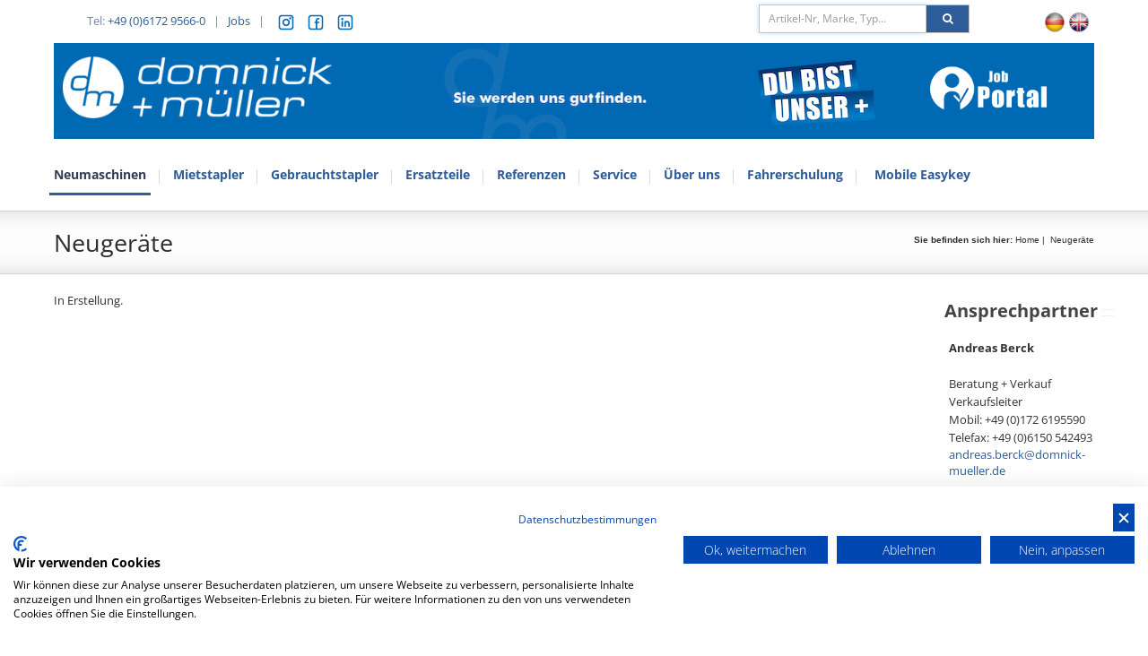

--- FILE ---
content_type: text/html
request_url: https://www.domnick-mueller.de/index.asp?lng=de&b_id=974
body_size: 75597
content:
<!-- Include file for CAPTCHA configuration -->

<!-- Include file for CAPTCHA form processing -->


<!DOCTYPE html>
<!--[if IE 8]>			<html class="ie ie8"> <![endif]-->
<!--[if IE 9]>			<html class="ie ie9"> <![endif]-->
<!--[if gt IE 9]><!-->	<html> <!--<![endif]-->
<head>

<!-- Meta -->
<meta charset="iso-8859-1">

<title>Teleskopstapler & Stapler mieten | Gebrauchtstapler & gebrauchte Gabelstapler | Manitou Teleskopstapler & Geländestapler | Clark Gabelstapler | Domnick+Müller GmbH & Co.KG Friedrichsdorf - Frankfurt am Main</title>
<META NAME="description" content="Domnick+Müller Gabelstapler Service & Vermietung: Vermietet u. verkauft Teleskopstapler, Geländestapler, Gebrauchtstapler, Gabelstapler u. Stapler. Vertragspartner von Clark Stapler, Manitou Teleskopstapler und Arbeitsbühnen. Service und Ersatzteile für alle gängigen  Hersteller wie Linde, Jungheinrich, Still, Toyota uva. Standort: Friedrichsdorf im Taunus bei Frankfurt am Main, Offenbach, Wiesbaden, Mainz, Darmstadt, Rüsselsheim, Bad Homburg.">

<meta name="author" content="Bit for Bit Systeme UG (haftungsbeschränkt)">
<meta name="google-site-verification" content="MM4jXTErenmC0RSQLFhy6eLgcjy9nazfgGM_QK3lPk0" />

<!-- Mobile Meta -->
<meta name="viewport" content="width=device-width, initial-scale=1.0">

<!-- Favicons -->
<link rel="shortcut icon" href="images/favicon.ico">
<link rel="apple-touch-icon" href="images/apple-touch-icon.png">
<link rel="apple-touch-icon" sizes="72x72" href="images/apple-touch-icon-72x72.png">
<link rel="apple-touch-icon" sizes="114x114" href="images/apple-touch-icon-114x114.png">
<link rel="apple-touch-icon" sizes="144x144" href="images/apple-touch-icon-144x144.png">

<!--[if lt IE 9]>
<script src="js/libs/respond.min.js"></script>
<![endif]-->

<!-- Bootstrap core CSS -->
<link href="css/bootstrap.css" rel="stylesheet">

<!-- FontAwesome icons CSS -->
<link href="font-awesome/css/font-awesome.min.css" rel="stylesheet">

<!-- Theme Styles CSS-->
<link href="css/styles.css" rel="stylesheet">
<link rel="stylesheet" type="text/css" href="css/accordion.css">
<link href="js/owl-carousel/owl.carousel.css" rel="stylesheet">
<link href="js/owl-carousel/owl.theme.css" rel="stylesheet">
<link href="js/owl-carousel/owl.carousel.min.css" rel="stylesheet">
<link href="css/jquery.fancybox.min.css" rel="stylesheet">
<link href="css/icons.css" rel="stylesheet">
<link href="js/rs-plugin/css/settings.css" rel="stylesheet" />
<link href="js/flexslider/flexslider.css" rel="stylesheet">
<link rel="Stylesheet" type="text/css" href="css/jquery_ui.css" /> 
<link rel="Stylesheet" type="text/css" href="css/superTabs.css" />
<link rel="stylesheet" type="text/css" href="css/isotope.css">	
<script src="js/modernizr.custom.js"></script>

<!--[if lt IE 9]>
<script src="js/libs/html5.js"></script>
<![endif]-->

<script src="https://consent.cookiefirst.com/sites/domnick-mueller.de-63cc3edb-457d-4dff-92b7-cf273991d016/consent.js"></script>

<!-- Google Tag Manager -->
<script>(function(w,d,s,l,i){w[l]=w[l]||[];w[l].push({'gtm.start':
new Date().getTime(),event:'gtm.js'});var f=d.getElementsByTagName(s)[0],
j=d.createElement(s),dl=l!='dataLayer'?'&l='+l:'';j.async=true;j.src=
'https://www.googletagmanager.com/gtm.js?id='+i+dl;f.parentNode.insertBefore(j,f);
})(window,document,'script','dataLayer','GTM-P4MM8RZF');</script>
<!-- End Google Tag Manager -->

<script>
  window.dataLayer = window.dataLayer || [];
  function gtag(){dataLayer.push(arguments);}
  gtag('js', new Date());
 
  gtag('config', 'UA-59239418-1');
</script>
<!-- end of Google Analytics-->


</head>

<body>

<!-- Google Tag Manager (noscript) -->
<noscript><iframe src="https://www.googletagmanager.com/ns.html?id=GTM-P4MM8RZF"
height="0" width="0" style="display:none;visibility:hidden"></iframe></noscript>
<!-- End Google Tag Manager (noscript) --

<div class="body">

  <!-- Top-wrap -->
  <div class="top-wrap">
  	<div class="container top-wrap-inner">
  		<div class="col-md-12">
  			<div class="top-login">
  				Tel:&nbsp;<a href="tel:+49617295660">+49 (0)6172 9566-0</a>
  				<span>
  				  &nbsp;&nbsp;|&nbsp;&nbsp;
  				  <a href="https://www.technikergesucht.de/" target="_blank">Jobs</a>
  				</span>
  				<span class="hidden-xs">
  					&nbsp;&nbsp;|&nbsp;&nbsp;
  				  <a href="https://www.instagram.com/domnickmueller/" target="_blank"><img style="max-width:20px;height:auto;margin: 0 5px;" src="images/instagram.svg" alt="Instagram"></a>
  				  <a href="https://www.facebook.com/domnickmueller" target="_blank"><img style="max-width:20px;height:auto;margin: 0 5px;" src="images/facebook.svg" alt="Facebook"></a>
  				  <a href="https://www.linkedin.com/company/domnick-müller-gmbh-co.-kg" target="_blank"><img style="max-width:20px;height:auto;margin: 0 5px;" src="images/linkedin.svg" alt="Linkedin"></a>
  				</span>
  				
  			</div>
  			<div class="top-search hidden-xs">
  				<div class="head-search ">
  	      	<form id="header-search" method="POST" action="index.asp?lng=de&typ=suche&breadcrumb=Suche">
  	      		<input type="search" name="suche" id="s" value="" placeholder="Artikel-Nr, Marke, Typ..." required>
                <button class=" fa fa-search form-button" type="submit"></button>
  	      	</form>
  	      </div>
  			</div>
  			<div class="top-language">
  				<a href="index.asp?lng=de"><img src="images/germany_icon.png" style="height:24px;" alt="Deutsch" title="Deutsch"></a>&nbsp;<a href="index.asp?lng=en"><img src="images/united_kingdom_icon.png" style="height:24px;" alt="Englisch" title="Englisch"></a>
  			</div>
  		</div>
  	</div>
  </div>
  <!-- Top-wrap -->
  
  <!-- Header -->
  <header>
    <div class="container">
      <div class="col-md-12">
         <!-- Logo -->
         <div class="row" style="background-color:#0069b4;">
           <div class="col-md-4">
              <a href="index.asp?lng=de&sort=reset"><img class="img-responsive logo" src="images/logo.png" alt="Domnick+Müller GmbH+Co. KG"></a>
           </div>
           <div class="col-md-4 hidden-sm hidden-xs">
           	  <div class="logo2">
                <img class="img-responsive" src="images/gut.png" alt="Domnick+Müller GmbH+Co. KG">
              </div>
           </div>
           <div class="col-md-2 hidden-sm hidden-xs">
           	  <div class="logo3">
                <img class="img-responsive" src="images/plus.png" alt="Domnick+Müller GmbH+Co. KG">
              </div>
           </div>
           <div class="col-md-2 hidden-sm hidden-xs">
           	  <div class="logo4">
                <a href="https://www.technikergesucht.de/" target="_blank"><img class="img-responsive" src="images/Job_Portal.png" alt="Domnick+Müller GmbH+Co. KG"></a>
              </div>
           </div>
         </div>
         
        <!-- Navmenu -->
         <div class="col-md-12">
         	
         	  <!-- Responsive menu start -->
               <div id="dl-menu" class="dl-menuwrapper">
                 <button class="dl-trigger">Menü öffnen</button>

                 <ul class="dl-menu">
                   <li><a href="index.asp">Home</a></li>
                   
                      <li><a href='index.asp?lng=de&b_id=974'><span>Neugeräte</span></a>
                      
                         <ul class="dl-submenu">
                           
                              <li><a href="index.asp?lng=de&b_id=974&k_id=10487"><span>Manitou</span></a>
                              
                                 <ul class="dl-submenu">
                                   
                              	      <li><a href="index.asp?lng=de&b_id=974&k_id=10487&subk_id=11254">Manitou 360° - Virtual Tours</a></li>
                              	      
                              	      <li><a href="index.asp?lng=de&b_id=974&k_id=10487&subk_id=10489">Manitou Teleskopstapler starr</a></li>
                              	      
                              	      <li><a href="index.asp?lng=de&b_id=974&k_id=10487&subk_id=10490">Manitou Teleskopstapler drehbar</a></li>
                              	      
                              	      <li><a href="index.asp?lng=de&b_id=974&k_id=10487&subk_id=10491">Manitou Arbeitsb&#252;hnen</a></li>
                              	      
                              	      <li><a href="index.asp?lng=de&b_id=974&k_id=10487&subk_id=13418">Manitou Maststapler</a></li>
                              	      
                              	      <li><a href="index.asp?lng=de&b_id=974&k_id=10487&subk_id=13417">Manitou Mitnehmstapler</a></li>
                              	      
                              	      <li><a href="index.asp?lng=de&b_id=974&k_id=10487&subk_id=10488">Manitou Lagertechnik</a></li>
                              	      
                              	      <li><a href="index.asp?lng=de&b_id=974&k_id=10487&subk_id=10492">Finanzierung</a></li>
                              	      
                              	 </ul>
                              
                              </li>
                           
                              <li><a href="index.asp?lng=de&b_id=974&k_id=10482"><span>BOBCAT Stapler & Lagertechnik</span></a>
                              
                              </li>
                           
                              <li><a href="index.asp?lng=de&b_id=974&k_id=10493"><span>Andere</span></a>
                              
                                 <ul class="dl-submenu">
                                   
                              	      <li><a href="index.asp?lng=de&b_id=974&k_id=10493&subk_id=10496">Quicklift Gabelhubwagen</a></li>
                              	      
                              	      <li><a href="index.asp?lng=de&b_id=974&k_id=10493&subk_id=10497">Sonderbau und Anbaugeräte</a></li>
                              	      
                              	 </ul>
                              
                              </li>
                           
                              <li><a href="index.asp?lng=de&b_id=974&k_id=10803"><span>Ansprechpartner Liste</span></a>
                              
                              </li>
                           
                         </ul>
                      
                      </li>
                   
                   <li><a href='index.asp?lng=de&b_id=976&typ=all_rent&bauart=&sort=reset&breadcrumb=Mietstapler Alle'>Mietstapler</a>
                     <ul class="dl-submenu">
                     	  <li><a href='index.asp?lng=de&b_id=976&k_id=10499'>Mietanfrage</a></li>
                     	  <li><a href='index.asp?lng=de&b_id=976&k_id=11193'>Events</a></li>
                        <li><a href='index.asp?lng=de&b_id=976&typ=all_rent&bauart=stapler&sort=reset&breadcrumb=Gabelstapler Alle'>Gabelstapler</a></li>
                        <li><a href='index.asp?lng=de&b_id=976&typ=all_rent&bauart=gelaendestapler&sort=reset&breadcrumb=Geländestapler Alle'>Geländestapler</a></li>
                        <li><a href='index.asp?lng=de&b_id=976&typ=all_rent&bauart=dieselstapler&sort=reset&breadcrumb=Dieselstapler Alle'>Dieselstapler</a>
                           <ul class="dl-submenu">
                           	  <li><a href="index.asp?lng=de&b_id=976&typ=all_rent&bauart=dieselstapler&sort=reset&breadcrumb=Dieselstapler Alle">Alle</a></li>
                              <li><a href="index.asp?lng=de&b_id=976&typ=all_rent&bauart=frontstapler_diesel&sort=reset&breadcrumb=Frontstapler Diesel">Frontstapler</a></li>
                              <li><a href="index.asp?lng=de&b_id=976&typ=all_rent&bauart=teleskopstapler_diesel&sort=reset&breadcrumb=Teleskopstapler Diesel">Teleskopstapler</a></li>
                              <li><a href="index.asp?lng=de&b_id=976&typ=all_rent&bauart=seitenstapler_diesel&sort=reset&breadcrumb=Seitenstapler Diesel">Seitenstapler</a></li>
                              <li><a href="index.asp?lng=de&b_id=976&typ=all_rent&bauart=schwerlaststapler_diesel&sort=reset&breadcrumb=Schwerlaststapler Diesel">Schwerlaststapler</a></li>
                           </ul>
                        </li>
                        <li><a href='index.asp?lng=de&b_id=976&typ=all_rent&bauart=gasstapler&sort=reset&breadcrumb=Gasstapler Alle'>Gasstapler</a>
                           <ul class="dl-submenu">
                              <li><a href="index.asp?lng=de&b_id=976&typ=all_rent&bauart=gasstapler&sort=reset&breadcrumb=Gasstapler Alle">Alle</a></li>
                              <li><a href="index.asp?lng=de&b_id=976&typ=all_rent&bauart=frontstapler_gas&sort=reset&breadcrumb=Frontstapler Gas">Frontstapler</a></li>
                           </ul>
                        </li>
                        <li><a href='index.asp?lng=de&b_id=976&typ=all_rent&bauart=elektrostapler&sort=reset&breadcrumb=Elektrostapler Alle'>Elektrostapler</a>
                           <ul class="dl-submenu">
                           	  <li><a href="index.asp?lng=de&b_id=976&typ=all_rent&bauart=elektrostapler&sort=reset&breadcrumb=Elektrostapler Alle">Alle</a></li>
                              <li><a href="index.asp?lng=de&b_id=976&typ=all_rent&bauart=elektrostapler_3&sort=reset&breadcrumb=Elektro 3 Rad-Stapler">Elektro 3 Rad-Stapler</a></li>
                              <li><a href="index.asp?lng=de&b_id=976&typ=all_rent&bauart=elektrostapler_4&sort=reset&breadcrumb=Elektro 4 Rad-Stapler">Elektro 4 Rad-Stapler</a></li>
                              <li><a href="index.asp?lng=de&b_id=976&typ=all_rent&bauart=schubmaststapler&sort=reset&breadcrumb=Schubmaststapler">Schubmaststapler</a></li>
                              <li><a href="index.asp?lng=de&b_id=976&typ=all_rent&bauart=frontstapler_elektro&sort=reset&breadcrumb=Frontstapler Elektro">Frontstapler</a></li>
                           </ul>
                        </li>
                        <li><a href='index.asp?lng=de&b_id=976&typ=all_rent&bauart=lagertechnik&sort=reset&breadcrumb=Lagertechnik Alle'>Lagertechnik</a>
                           <ul class="dl-submenu">
                           	  <li><a href="index.asp?lng=de&b_id=976&typ=all_rent&bauart=lagertechnik&sort=reset&breadcrumb=Lagertechnik Alle">Alle</a></li>
                              <li><a href="index.asp?lng=de&b_id=976&typ=all_rent&bauart=handhubwagen&sort=reset&breadcrumb=Handhubwagen">Handhubwagen</a></li>
                              <li><a href="index.asp?lng=de&b_id=976&typ=all_rent&bauart=deichselstapler&sort=reset&breadcrumb=Deichselstapler">Deichselstapler</a></li>
                              <li><a href="index.asp?lng=de&b_id=976&typ=all_rent&bauart=schubmaststapler&sort=reset&breadcrumb=Schubmaststapler">Schubmaststapler</a></li>
                           </ul>
                        </li>
                        <li><a href='index.asp?lng=de&b_id=976&typ=all_rent&bauart=teleskopstapler&sort=reset&breadcrumb=Teleskopstapler Alle'>Teleskopstapler</a>
                           <ul class="dl-submenu">
                           	  <li><a href="index.asp?lng=de&b_id=976&typ=all_rent&bauart=teleskopstapler&sort=reset&breadcrumb=Teleskopstapler Alle">Alle</a></li>
                              <li><a href="index.asp?lng=de&b_id=976&typ=all_rent&bauart=teleskopstapler_starr&sort=reset&breadcrumb=Teleskopstapler starr">Teleskopstapler starr</a></li>
                              <li><a href="index.asp?lng=de&b_id=976&typ=all_rent&bauart=teleskopstapler_drehbar&sort=reset&breadcrumb=Teleskopstapler drehbar">Teleskopstapler drehbar</a></li>
                           </ul>
                        </li>
                        <li><a href='index.asp?lng=de&b_id=976&typ=all_rent&bauart=arbeitsbuehnen&sort=reset&breadcrumb=Arbeitsbühnen Alle'><span>Arbeitsbühnen</span></a>
                           <ul class="dl-submenu">
                           	  <li><a href="index.asp?lng=de&b_id=976&typ=all_rent&bauart=arbeitsbuehnen&sort=reset&breadcrumb=Arbeitsbühnen Alle">Alle</a></li>
                              <li><a href="index.asp?lng=de&b_id=976&typ=all_rent&bauart=arbeitsbuehnen_industrie&sort=reset&breadcrumb=Arbeitsbühnen Industrie">Industrie</a></li>
                              <li><a href="index.asp?lng=de&b_id=976&typ=all_rent&bauart=arbeitsbuehnen_gelaende&sort=reset&breadcrumb=Arbeitsbühnen Gelände">Gelände</a></li>
                           </ul>
                        </li>
                        <li><a href='index.asp?lng=de&b_id=976&typ=all_rent&bauart=anbau&sort=reset&breadcrumb=Anbaugeräte'>Anbaugeräte</a></li>
                     </ul>
                  </li>
                  <li><a href='index.asp?lng=de&b_id=975&typ=all_product&bauart=&sort=reset&breadcrumb=Gebrauchtstapler Alle'>Gebrauchtstapler</a>
                     <ul class="dl-submenu">
                        <li><a href='index.asp?lng=de&b_id=975&typ=all_product&bauart=stapler&sort=reset&breadcrumb=Gabelstapler Alle'>Gabelstapler</a></li>
                        <li><a href='index.asp?lng=de&b_id=975&typ=all_product&bauart=gelaendestapler&sort=reset&breadcrumb=Geländestapler Alle'>Geländestapler</a></li>
                        <li><a href='index.asp?lng=de&b_id=975&typ=all_product&bauart=dieselstapler&sort=reset&breadcrumb=Dieselstapler Alle'>Dieselstapler</a>
                           <ul class="dl-submenu">
                           	  <li><a href="index.asp?lng=de&b_id=975&typ=all_product&bauart=dieselstapler&sort=reset&breadcrumb=Dieselstapler Alle">Alle</a></li>
                              <li><a href="index.asp?lng=de&b_id=975&typ=all_product&bauart=frontstapler_diesel&sort=reset&breadcrumb=Frontstapler Diesel">Frontstapler</a></li>
                              <li><a href="index.asp?lng=de&b_id=975&typ=all_product&bauart=teleskopstapler_diesel&sort=reset&breadcrumb=Teleskopstapler Diesel">Teleskopstapler</a></li>
                              <li><a href="index.asp?lng=de&b_id=975&typ=all_product&bauart=seitenstapler_diesel&sort=reset&breadcrumb=Seitenstapler Diesel">Seitenstapler</a></li>
                              <li><a href="index.asp?lng=de&b_id=975&typ=all_product&bauart=schwerlaststapler_diesel&sort=reset&breadcrumb=Schwerlaststapler Diesel">Schwerlaststapler</a></li>
                           </ul>
                        </li>
                        <li><a href='index.asp?lng=de&b_id=975&typ=all_product&bauart=gasstapler&sort=reset&breadcrumb=Gasstapler Alle'>Gasstapler</a>
                           <ul class="dl-submenu">
                              <li><a href="index.asp?lng=de&b_id=975&typ=all_product&bauart=gasstapler&sort=reset&breadcrumb=Gasstapler Alle">Alle</a></li>
                              <li><a href="index.asp?lng=de&b_id=975&typ=all_product&bauart=frontstapler_gas&sort=reset&breadcrumb=Frontstapler Gas">Frontstapler</a></li>
                           </ul>
                        </li>
                        <li><a href='index.asp?lng=de&b_id=975&typ=all_product&bauart=elektrostapler&sort=reset&breadcrumb=Elektrostapler Alle'>Elektrostapler</a>
                           <ul class="dl-submenu">
                           	  <li><a href="index.asp?lng=de&b_id=975&typ=all_product&bauart=elektrostapler&sort=reset&breadcrumb=Elektrostapler Alle">Alle</a></li>
                              <li><a href="index.asp?lng=de&b_id=975&typ=all_product&bauart=elektrostapler_3&sort=reset&breadcrumb=Elektro 3 Rad-Stapler">Elektro 3 Rad-Stapler</a></li>
                              <li><a href="index.asp?lng=de&b_id=975&typ=all_product&bauart=elektrostapler_4&sort=reset&breadcrumb=Elektro 4 Rad-Stapler">Elektro 4 Rad-Stapler</a></li>
                              <li><a href="index.asp?lng=de&b_id=975&typ=all_product&bauart=schubmaststapler&sort=reset&breadcrumb=Schubmaststapler">Schubmaststapler</a></li>
                              <li><a href="index.asp?lng=de&b_id=975&typ=all_product&bauart=frontstapler_elektro&sort=reset&breadcrumb=Frontstapler Elektro">Frontstapler</a></li>
                           </ul>
                        </li>
                        <li><a class="nav-sub" href='index.asp?lng=de&b_id=975&typ=all_product&bauart=lagertechnik&sort=reset&breadcrumb=Lagertechnik Alle'>Lagertechnik</a>
                           <ul class="dl-submenu">
                           	  <li><a href="index.asp?lng=de&b_id=975&typ=all_product&bauart=lagertechnik&sort=reset&breadcrumb=Lagertechnik Alle">Alle</a></li>
                              <li><a href="index.asp?lng=de&b_id=975&typ=all_product&bauart=handhubwagen&sort=reset&breadcrumb=Handhubwagen">Handhubwagen</a></li>
                              <li><a href="index.asp?lng=de&b_id=975&typ=all_product&bauart=deichselstapler&sort=reset&breadcrumb=Deichselstapler">Deichselstapler</a></li>
                              <li><a href="index.asp?lng=de&b_id=975&typ=all_product&bauart=schubmaststapler&sort=reset&breadcrumb=Schubmaststapler">Schubmaststapler</a></li>
                           </ul>
                        </li>
                        <li><a href='index.asp?lng=de&b_id=975&typ=all_product&bauart=teleskopstapler&sort=reset&breadcrumb=Teleskopstapler Alle'>Teleskopstapler</a>
                           <ul class="dl-submenu">
                           	  <li><a href="index.asp?lng=de&b_id=975&typ=all_product&bauart=teleskopstapler&sort=reset&breadcrumb=Teleskopstapler Alle">Alle</a></li>
                              <li><a href="index.asp?lng=de&b_id=975&typ=all_product&bauart=teleskopstapler_starr&sort=reset&breadcrumb=Teleskopstapler starr">Teleskopstapler starr</a></li>
                              <li><a href="index.asp?lng=de&b_id=975&typ=all_product&bauart=teleskopstapler_drehbar&sort=reset&breadcrumb=Teleskopstapler drehbar">Teleskopstapler drehbar</a></li>
                           </ul>
                        </li>
                        <li><a href='index.asp?lng=de&b_id=975&typ=all_product&bauart=arbeitsbuehnen&sort=reset&breadcrumb=Arbeitsbühnen Alle'><span>Arbeitsbühnen</span></a>
                           <ul class="dl-submenu">
                           	  <li><a href="index.asp?lng=de&b_id=975&typ=all_product&bauart=arbeitsbuehnen&sort=reset&breadcrumb=Arbeitsbühnen Alle">Alle</a></li>
                              <li><a href="index.asp?lng=de&b_id=975&typ=all_product&bauart=arbeitsbuehnen_industrie&sort=reset&breadcrumb=Arbeitsbühnen Industrie">Industrie</a></li>
                              <li><a href="index.asp?lng=de&b_id=975&typ=all_product&bauart=arbeitsbuehnen_gelaende&sort=reset&breadcrumb=Arbeitsbühnen Gelände">Gelände</a></li>
                           </ul>
                        </li>
                        <li><a href='index.asp?lng=de&b_id=975&typ=all_product&bauart=kompaktlader&sort=reset&breadcrumb=Kompaktlader'>Kompaktlader</a></li>
                        <li><a href='index.asp?lng=de&b_id=975&typ=all_product&bauart=anbau&sort=reset&breadcrumb=Anbaugeräte'>Anbaugeräte</a></li>
                        <li><a href='index.asp?lng=de&b_id=975&typ=all_product&bauart=teile_komponenten&sort=reset&breadcrumb=Teile & Parts'>Teile & Parts</a></li>
                     </ul>
                  </li>
                  
                     <li class=''><a href="index.asp?lng=de&b_id=978"><span>Ersatzteile</span></a></li>
                  
                  <li><a href='#'><span>Referenzen</span></a>
                     <ul class="dl-submenu">
                        <li><a href='index.asp?lng=de&b_id=3299&typ=all_ref&bauart=stapler&todo=suche_reset'><span>Gabelstapler</span></a></li>
                        <li><a href='index.asp?lng=de&b_id=3299&typ=all_ref&bauart=gelaendestapler&todo=suche_reset'><span>Geländestapler</span></a></li>
                        <li><a href='index.asp?lng=de&b_id=3299&typ=all_ref&bauart=dieselstapler&todo=suche_reset'><span>Dieselstapler</span></a>
                           <ul class="dl-submenu">
                           	  <li><a href="index.asp?lng=de&b_id=3299&typ=all_ref&bauart=dieselstapler&todo=suche_reset">Alle</a></li>
                              <li><a href="index.asp?lng=de&b_id=3299&typ=all_ref&bauart=frontstapler_diesel&todo=suche_reset">Frontstapler</a></li>
                              <li><a href="index.asp?lng=de&b_id=3299&typ=all_ref&bauart=teleskopstapler_diesel&todo=suche_reset">Teleskopstapler</a></li>
                              <li><a href="index.asp?lng=de&b_id=3299&typ=all_ref&bauart=seitenstapler_diesel&todo=suche_reset">Seitenstapler</a></li>
                              <li><a href="index.asp?lng=de&b_id=3299&typ=all_ref&bauart=schwerlaststapler_diesel&todo=suche_reset">Schwerlaststapler</a></li>
                           </ul>
                        </li>
                        <li><a href='index.asp?lng=de&b_id=3299&typ=all_ref&bauart=gasstapler&todo=suche_reset'><span>Gasstapler</span></a>
                           <ul class="dl-submenu">
                              <li><a href="index.asp?lng=de&b_id=3299&typ=all_ref&bauart=gasstapler&todo=suche_reset">Alle</a></li>
                              <li><a href="index.asp?lng=de&b_id=3299&typ=all_ref&bauart=frontstapler_gas&todo=suche_reset">Frontstapler</a></li>
                           </ul>
                        </li>
                        <li><a href='index.asp?lng=de&b_id=3299&typ=all_ref&bauart=elektrostapler&todo=suche_reset'><span>Elektrostapler</span></a>
                           <ul class="dl-submenu">
                           	  <li><a href="index.asp?lng=de&b_id=3299&typ=all_ref&bauart=elektrostapler&todo=suche_reset">Alle</a></li>
                              <li><a href="index.asp?lng=de&b_id=3299&typ=all_ref&bauart=elektrostapler_3&todo=suche_reset">Elektro 3 Rad-Stapler</a></li>
                              <li><a href="index.asp?lng=de&b_id=3299&typ=all_ref&bauart=elektrostapler_4&todo=suche_reset">Elektro 4 Rad-Stapler</a></li>
                              <li><a href="index.asp?lng=de&b_id=3299&typ=all_ref&bauart=schubmaststapler&todo=suche_reset">Schubmaststapler</a></li>
                              <li><a href="index.asp?lng=de&b_id=3299&typ=all_ref&bauart=frontstapler_elektro&todo=suche_reset">Frontstapler</a></li>
                           </ul>
                        </li>
                        <li><a href='index.asp?lng=de&b_id=3299&typ=all_ref&bauart=lagertechnik&todo=suche_reset'><span>Lagertechnik</span></a>
                           <ul class="dl-submenu">
                           	  <li><a href="index.asp?lng=de&b_id=3299&typ=all_ref&bauart=lagertechnik&todo=suche_reset">Alle</a></li>
                              <li><a href="index.asp?lng=de&b_id=3299&typ=all_ref&bauart=handhubwagen&todo=suche_reset">Handhubwagen</a></li>
                              <li><a href="index.asp?lng=de&b_id=3299&typ=all_ref&bauart=deichselstapler&todo=suche_reset">Deichselstapler</a></li>
                              <li><a href="index.asp?lng=de&b_id=3299&typ=all_ref&bauart=schubmaststapler&todo=suche_reset">Schubmaststapler</a></li>
                           </ul>
                        </li>
                        <li><a href='index.asp?lng=de&b_id=3299&typ=all_ref&bauart=teleskopstapler&todo=suche_reset'><span>Teleskopstapler</span></a>
                           <ul class="dl-submenu">
                           	  <li><a href="index.asp?lng=de&b_id=3299&typ=all_ref&bauart=teleskopstapler&todo=suche_reset">Alle</a></li>
                              <li><a href="index.asp?lng=de&b_id=3299&typ=all_ref&bauart=teleskopstapler_starr&todo=suche_reset">Teleskopstapler starr</a></li>
                              <li><a href="index.asp?lng=de&b_id=3299&typ=all_ref&bauart=teleskopstapler_drehbar&todo=suche_reset">Teleskopstapler drehbar</a></li>
                           </ul>
                        </li>
                        <li><a href='index.asp?lng=de&b_id=3299&typ=all_ref&bauart=arbeitsbuehnen&todo=suche_reset'><span>Arbeitsbühnen</span></a></li>
                        <li><a href='index.asp?lng=de&b_id=3299&typ=all_ref&bauart=anbau&todo=suche_reset'><span>Anbaugeräte</span></a></li>
                        <li><a href='index.asp?lng=de&b_id=3299&typ=all_ref&bauart=&todo=fabrikate'><span>Fabrikate</span></a></li>
                     </ul>
                  </li>
                  
                     <li><a href='index.asp?lng=de&b_id=977'><span>Service</span></a>
                     
                        <ul class="dl-submenu">
                          
                             <li><a href="index.asp?lng=de&b_id=977&k_id=10501"><span>UVV-Pr&#252;fung</span></a>
                             
                             </li>
                          
                             <li><a href="index.asp?lng=de&b_id=977&k_id=10502"><span>Vor-Ort Service</span></a>
                             
                             </li>
                          
                             <li><a href="index.asp?lng=de&b_id=977&k_id=10659"><span>Wartung & Werkstatt</span></a>
                             
                             </li>
                          
                             <li><a href="index.asp?lng=de&b_id=977&k_id=10503"><span>Transporte</span></a>
                             
                             </li>
                          
                             <li><a href="index.asp?lng=de&b_id=977&k_id=10504"><span>Batterieservice</span></a>
                             
                             </li>
                          
                             <li><a href="index.asp?lng=de&b_id=977&k_id=10505"><span>Ersatzteile</span></a>
                             
                             </li>
                          
                             <li><a href="index.asp?lng=de&b_id=977&k_id=27523"><span>Klimawartung</span></a>
                             
                             </li>
                          
                        </ul>
                     
                     </li>
                     <li><a href='index.asp?lng=de&b_id=973'><span>Über uns</span></a>
                     
                        <ul class="dl-submenu">
                          
                             <li><a href="index.asp?lng=de&b_id=973&k_id=10507"><span>Ansprechpartner</span></a>
                             
                                <ul class="dl-submenu">
                                  
                             	      <li><a href="index.asp?lng=de&b_id=973&k_id=10507&subk_id=10508">Gesch&#228;ftsf&#252;hrung</a></li>
                             	      
                             	      <li><a href="index.asp?lng=de&b_id=973&k_id=10507&subk_id=10509">Gebrauchtstapler</a></li>
                             	      
                             	      <li><a href="index.asp?lng=de&b_id=973&k_id=10507&subk_id=10510">Mietstapler</a></li>
                             	      
                             	      <li><a href="index.asp?lng=de&b_id=973&k_id=10507&subk_id=10511">Vertrieb Innendienst</a></li>
                             	      
                             	      <li><a href="index.asp?lng=de&b_id=973&k_id=10507&subk_id=10512">Vertrieb Au&#223;endienst</a></li>
                             	      
                             	      <li><a href="index.asp?lng=de&b_id=973&k_id=10507&subk_id=10513">Service Innendienst</a></li>
                             	      
                             	      <li><a href="index.asp?lng=de&b_id=973&k_id=10507&subk_id=10514">Service Au&#223;endienst</a></li>
                             	      
                             	      <li><a href="index.asp?lng=de&b_id=973&k_id=10507&subk_id=10515">Verwaltung</a></li>
                             	      
                             	      <li><a href="index.asp?lng=de&b_id=973&k_id=10507&subk_id=10516">Ersatzteile</a></li>
                             	      
                             	      <li><a href="index.asp?lng=de&b_id=973&k_id=10507&subk_id=10517">Fahrerschulung</a></li>
                             	      
                             	      <li><a href="index.asp?lng=de&b_id=973&k_id=10507&subk_id=10518">Kommunikation</a></li>
                             	      
                             	 </ul>
                             
                             </li>
                          
                             <li><a href="index.asp?lng=de&b_id=973&k_id=10519"><span>Kontaktformular</span></a>
                             
                             </li>
                          
                             <li><a href="index.asp?lng=de&b_id=973&k_id=17131"><span>Manitou Vertragshändler</span></a>
                             
                             </li>
                          
                             <li><a href="index.asp?lng=de&b_id=973&k_id=10479"><span>&#220;ber uns</span></a>
                             
                             </li>
                          
                             <li><a href="index.asp?lng=de&b_id=973&k_id=10480"><span>Geschichte</span></a>
                             
                             </li>
                          
                             <li><a href="index.asp?lng=de&b_id=973&k_id=10520"><span>Anfahrt</span></a>
                             
                             </li>
                          
                             <li><a href="index.asp?lng=de&b_id=973&k_id=10804"><span>Newsletter bestellen</span></a>
                             
                             </li>
                          
                             <li><a href="index.asp?lng=de&b_id=973&k_id=15962"><span>News & Aktuelles</span></a>
                             
                             </li>
                          
                        </ul>
                     
                     </li>
                     <li><a href='index.asp?lng=de&b_id=979'><span>Fahrerschulung</span></a>
                     
                     </li>
                  
                  <li><a href="http://www.easykey.de" target="_blank"><span>Mobile Easykey</span></a></li>
                 </ul><!-- .dl-menu end -->
               </div><!-- (Responsive menu) #dl-menu end -->
               
               
            <nav id='topnav'>
               <ul class="top-menu">
                  
                     <li class='has-sub-full active'>
                        <a href='#'><span>Neumaschinen</span></a>
                        <ul class="full-sub">
                           <li class="col-md-4">
                              <ul>
                                 <li class="sub-head"><a href="index.asp?lng=de&b_id=974&k_id=10487"><span style="color:#2e2e2e;font-size:15px;font-weight:bold;">MANITOU</span></a></li>
                                 <li><a href="index.asp?lng=de&b_id=974&k_id=10489">Manitou Teleskopstapler starr</a></li>
                                 <li><a href="index.asp?lng=de&b_id=974&k_id=10490">Manitou Teleskopstapler drehbar</a></li>
                                 <li><a href="index.asp?lng=de&b_id=974&k_id=10491">Manitou Arbeitsbühnen</a></li>
                                 <li><a href="index.asp?lng=de&b_id=974&k_id=13418">Manitou Geländestapler & Frontstapler</a></li>
                                 <li><a href="index.asp?lng=de&b_id=974&k_id=13417">Manitou Mitnehmstapler</a></li>
                                 <li><a href="index.asp?lng=de&b_id=974&k_id=10488">Manitou Lagertechnik</a></li>
                                 <li><a href="index.asp?lng=de&b_id=974&k_id=11254">360° Manitou - Virtual Tours</a></li>
                                 <li><a href="index.asp?lng=de&b_id=974&k_id=10492">Leasing, Finanzierung</a></li>
                              </ul>
                           </li>
                           <li class="col-md-4">
                              <ul>
                                 <li class="sub-head"><a href="index.asp?lng=de&b_id=974&k_id=10482"><span style="color:#2e2e2e;font-size:15px;font-weight:bold;">BOBCAT</span></a></li>
                                 <li><a href="index.asp?lng=de&b_id=974&k_id=10482">Bobcat Stapler & Lagertechnik</a></li>
                              </ul>
                           </li>
                           <li class="col-md-4">
                              <ul>
                                 <li class="sub-head">Andere</li>
                                 <li><a href="index.asp?lng=de&b_id=974&k_id=10496">Quicklift</a></li>
                                 <li><a href="index.asp?lng=de&b_id=974&k_id=10497">Anbaugeräte</a></li>
                              </ul>
                           </li>
                        </ul>
                     </li>
                  
                  <li class='has-sub '>
                     <a href='index.asp?lng=de&b_id=976&typ=all_rent&bauart=&sort=reset&breadcrumb=Mietstapler Alle'><span>Mietstapler</span></a>
                     <ul>
                     	  <li><a href='index.asp?lng=de&b_id=976&k_id=10499'><span>Mietanfrage</span></a></li>
                     	  <li><a href='index.asp?lng=de&b_id=976&k_id=11193'><span>Events</span></a></li>
                        <li><a href='index.asp?lng=de&b_id=976&typ=all_rent&bauart=stapler&sort=reset&breadcrumb=Gabelstapler Alle'><span>Gabelstapler</span></a></li>
                        <li><a href='index.asp?lng=de&b_id=976&typ=all_rent&bauart=gelaendestapler&sort=reset&breadcrumb=Geländestapler Alle'><span>Geländestapler</span></a></li>
                        <li class="has-sub">
                           <a class="nav-sub" href='index.asp?lng=de&b_id=976&typ=all_rent&bauart=dieselstapler&sort=reset&breadcrumb=Dieselstapler Alle'><span>Dieselstapler</span></a>
                           <ul>
                           	  <li><a href="index.asp?lng=de&b_id=976&typ=all_rent&bauart=dieselstapler&sort=reset&breadcrumb=Dieselstapler Alle">Alle</a></li>
                              <li><a href="index.asp?lng=de&b_id=976&typ=all_rent&bauart=frontstapler_diesel&sort=reset&breadcrumb=Frontstapler Diesel">Frontstapler</a></li>
                              <li><a href="index.asp?lng=de&b_id=976&typ=all_rent&bauart=teleskopstapler_diesel&sort=reset&breadcrumb=Teleskopstapler Diesel">Teleskopstapler</a></li>
                              <li><a href="index.asp?lng=de&b_id=976&typ=all_rent&bauart=seitenstapler_diesel&sort=reset&breadcrumb=Seitenstapler Diesel">Seitenstapler</a></li>
                              <li><a href="index.asp?lng=de&b_id=976&typ=all_rent&bauart=schwerlaststapler_diesel&sort=reset&breadcrumb=Schwerlaststapler Diesel">Schwerlaststapler</a></li>
                           </ul>
                        </li>
                        <li class="has-sub">
                           <a class="nav-sub" href='index.asp?lng=de&b_id=976&typ=all_rent&bauart=gasstapler&sort=reset&breadcrumb=Gasstapler Alle'><span>Gasstapler</span></a>
                           <ul>
                              <li><a href="index.asp?lng=de&b_id=976&typ=all_rent&bauart=gasstapler&sort=reset&breadcrumb=Gasstapler Alle">Alle</a></li>
                              <li><a href="index.asp?lng=de&b_id=976&typ=all_rent&bauart=frontstapler_gas&sort=reset&breadcrumb=Frontstapler Gas">Frontstapler</a></li>
                           </ul>
                        </li>
                        <li class="has-sub">
                           <a class="nav-sub" href='index.asp?lng=de&b_id=976&typ=all_rent&bauart=elektrostapler&sort=reset&breadcrumb=Elektrostapler Alle'><span>Elektrostapler</span></a>
                           <ul>
                           	  <li><a href="index.asp?lng=de&b_id=976&typ=all_rent&bauart=elektrostapler&sort=reset&breadcrumb=Elektrostapler Alle">Alle</a></li>
                              <li><a href="index.asp?lng=de&b_id=976&typ=all_rent&bauart=elektrostapler_3&sort=reset&breadcrumb=Elektro 3 Rad-Stapler">Elektro 3 Rad-Stapler</a></li>
                              <li><a href="index.asp?lng=de&b_id=976&typ=all_rent&bauart=elektrostapler_4&sort=reset&breadcrumb=Elektro 4 Rad-Stapler">Elektro 4 Rad-Stapler</a></li>
                              <li><a href="index.asp?lng=de&b_id=976&typ=all_rent&bauart=schubmaststapler&sort=reset&breadcrumb=Schubmaststapler">Schubmaststapler</a></li>
                              <li><a href="index.asp?lng=de&b_id=976&typ=all_rent&bauart=frontstapler_elektro&sort=reset&breadcrumb=Frontstapler Elektro">Frontstapler</a></li>
                           </ul>
                        </li>
                        <li class="has-sub">
                           <a class="nav-sub" href='index.asp?lng=de&b_id=976&typ=all_rent&bauart=lagertechnik&sort=reset&breadcrumb=Lagertechnik Alle'><span>Lagertechnik</span></a>
                           <ul>
                           	  <li><a href="index.asp?lng=de&b_id=976&typ=all_rent&bauart=lagertechnik&sort=reset&breadcrumb=Lagertechnik Alle">Alle</a></li>
                              <li><a href="index.asp?lng=de&b_id=976&typ=all_rent&bauart=handhubwagen&sort=reset&breadcrumb=Handhubwagen">Handhubwagen</a></li>
                              <li><a href="index.asp?lng=de&b_id=976&typ=all_rent&bauart=deichselstapler&sort=reset&breadcrumb=Deichselstapler">Deichselstapler</a></li>
                              <li><a href="index.asp?lng=de&b_id=976&typ=all_rent&bauart=schubmaststapler&sort=reset&breadcrumb=Schubmaststapler">Schubmaststapler</a></li>
                           </ul>
                        </li>
                        <li class="has-sub">
                           <a class="nav-sub" href='index.asp?lng=de&b_id=976&typ=all_rent&bauart=teleskopstapler&sort=reset&breadcrumb=Teleskopstapler Alle'><span>Teleskopstapler</span></a>
                           <ul>
                           	  <li><a href="index.asp?lng=de&b_id=976&typ=all_rent&bauart=teleskopstapler&sort=reset&breadcrumb=Teleskopstapler Alle">Alle</a></li>
                              <li><a href="index.asp?lng=de&b_id=976&typ=all_rent&bauart=teleskopstapler_starr&sort=reset&breadcrumb=Teleskopstapler starr">Teleskopstapler starr</a></li>
                              <li><a href="index.asp?lng=de&b_id=976&typ=all_rent&bauart=teleskopstapler_drehbar&sort=reset&breadcrumb=Teleskopstapler drehbar">Teleskopstapler drehbar</a></li>
                           </ul>
                        </li>
                        <li class="has-sub">
                           <a class="nav-sub" href='index.asp?lng=de&b_id=976&typ=all_rent&bauart=arbeitsbuehnen&sort=reset&breadcrumb=Arbeitsbühnen Alle'><span>Arbeitsbühnen</span></a>
                           <ul>
                              <li><a href="index.asp?lng=de&b_id=976&typ=all_rent&bauart=arbeitsbuehnen_industrie&sort=reset&breadcrumb=Arbeitsbühnen Industrie">Industrie</a></li>
                              <li><a href="index.asp?lng=de&b_id=976&typ=all_rent&bauart=arbeitsbuehnen_gelaende&sort=reset&breadcrumb=Arbeitsbühnen Gelände">Gelände</a></li>
                           </ul>
                        </li>
                        <li><a class="nav-sub" href='index.asp?lng=de&b_id=976&typ=all_rent&bauart=anbau&sort=reset&breadcrumb=Anbaugeräte'><span>Anbaugeräte</span></a></li>
                     </ul>
                  </li>
                  <li class='has-sub '>
                     <a href='index.asp?lng=de&b_id=975&typ=all_product&bauart=&sort=reset&breadcrumb=Gebrauchtstapler Alle'><span>Gebrauchtstapler</span></a>
                     <ul>
                        <li><a href='index.asp?lng=de&b_id=975&typ=all_product&bauart=stapler&sort=reset&breadcrumb=Gabelstapler Alle'><span>Gabelstapler</span></a></li>
                        <li><a href='index.asp?lng=de&b_id=975&typ=all_product&bauart=gelaendestapler&sort=reset&breadcrumb=Geländestapler Alle'><span>Geländestapler</span></a></li>
                        <li class="has-sub">
                           <a class="nav-sub" href='index.asp?lng=de&b_id=975&typ=all_product&bauart=dieselstapler&sort=reset&breadcrumb=Dieselstapler Alle'><span>Dieselstapler</span></a>
                           <ul>
                           	  <li><a href="index.asp?lng=de&b_id=975&typ=all_product&bauart=dieselstapler&sort=reset&breadcrumb=Dieselstapler Alle">Alle</a></li>
                              <li><a href="index.asp?lng=de&b_id=975&typ=all_product&bauart=frontstapler_diesel&sort=reset&breadcrumb=Frontstapler Diesel">Frontstapler</a></li>
                              <li><a href="index.asp?lng=de&b_id=975&typ=all_product&bauart=teleskopstapler_diesel&sort=reset&breadcrumb=Teleskopstapler Diesel">Teleskopstapler</a></li>
                              <li><a href="index.asp?lng=de&b_id=975&typ=all_product&bauart=seitenstapler_diesel&sort=reset&breadcrumb=Seitenstapler Diesel">Seitenstapler</a></li>
                              <li><a href="index.asp?lng=de&b_id=975&typ=all_product&bauart=schwerlaststapler_diesel&sort=reset&breadcrumb=Schwerlaststapler Diesel">Schwerlaststapler</a></li>
                           </ul>
                        </li>
                        <li class="has-sub">
                           <a class="nav-sub" href='index.asp?lng=de&b_id=975&typ=all_product&bauart=gasstapler&sort=reset&breadcrumb=Gasstapler Alle'><span>Gasstapler</span></a>
                           <ul>
                              <li><a href="index.asp?lng=de&b_id=975&typ=all_product&bauart=gasstapler&sort=reset&breadcrumb=Gasstapler Alle">Alle</a></li>
                              <li><a href="index.asp?lng=de&b_id=975&typ=all_product&bauart=frontstapler_gas&sort=reset&breadcrumb=Frontstapler Gas">Frontstapler</a></li>
                           </ul>
                        </li>
                        <li class="has-sub">
                           <a class="nav-sub" href='index.asp?lng=de&b_id=975&typ=all_product&bauart=elektrostapler&sort=reset&breadcrumb=Elektrostapler Alle'><span>Elektrostapler</span></a>
                           <ul>
                           	  <li><a href="index.asp?lng=de&b_id=975&typ=all_product&bauart=elektrostapler&sort=reset&breadcrumb=Elektrostapler Alle">Alle</a></li>
                              <li><a href="index.asp?lng=de&b_id=975&typ=all_product&bauart=elektrostapler_3&sort=reset&breadcrumb=Elektro 3 Rad-Stapler">Elektro 3 Rad-Stapler</a></li>
                              <li><a href="index.asp?lng=de&b_id=975&typ=all_product&bauart=elektrostapler_4&sort=reset&breadcrumb=Elektro 4 Rad-Stapler">Elektro 4 Rad-Stapler</a></li>
                              <li><a href="index.asp?lng=de&b_id=975&typ=all_product&bauart=schubmaststapler&sort=reset&breadcrumb=Schubmaststapler">Schubmaststapler</a></li>
                              <li><a href="index.asp?lng=de&b_id=975&typ=all_product&bauart=frontstapler_elektro&sort=reset&breadcrumb=Frontstapler Elektro">Frontstapler</a></li>
                           </ul>
                        </li>
                        <li class="has-sub">
                           <a class="nav-sub" href='index.asp?lng=de&b_id=975&typ=all_product&bauart=lagertechnik&sort=reset&breadcrumb=Lagertechnik Alle'><span>Lagertechnik</span></a>
                           <ul>
                           	  <li><a href="index.asp?lng=de&b_id=975&typ=all_product&bauart=lagertechnik&sort=reset&breadcrumb=Lagertechnik Alle">Alle</a></li>
                              <li><a href="index.asp?lng=de&b_id=975&typ=all_product&bauart=handhubwagen&sort=reset&breadcrumb=Handhubwagen">Handhubwagen</a></li>
                              <li><a href="index.asp?lng=de&b_id=975&typ=all_product&bauart=deichselstapler&sort=reset&breadcrumb=Deichselstapler">Deichselstapler</a></li>
                              <li><a href="index.asp?lng=de&b_id=975&typ=all_product&bauart=schubmaststapler&sort=reset&breadcrumb=Schubmaststapler">Schubmaststapler</a></li>
                           </ul>
                        </li>
                        <li class="has-sub">
                           <a class="nav-sub" href='index.asp?lng=de&b_id=975&typ=all_product&bauart=teleskopstapler&sort=reset&breadcrumb=Teleskopstapler Alle'><span>Teleskopstapler</span></a>
                           <ul>
                           	  <li><a href="index.asp?lng=de&b_id=975&typ=all_product&bauart=teleskopstapler&sort=reset&breadcrumb=Teleskopstapler Alle">Alle</a></li>
                              <li><a href="index.asp?lng=de&b_id=975&typ=all_product&bauart=teleskopstapler_starr&sort=reset&breadcrumb=Teleskopstapler starr">Teleskopstapler starr</a></li>
                              <li><a href="index.asp?lng=de&b_id=975&typ=all_product&bauart=teleskopstapler_drehbar&sort=reset&breadcrumb=Teleskopstapler drehbar">Teleskopstapler drehbar</a></li>
                           </ul>
                        </li>
                        <li class="has-sub">
                           <a class="nav-sub" href='index.asp?lng=de&b_id=975&typ=all_product&bauart=arbeitsbuehnen&sort=reset&breadcrumb=Arbeitsbühnen Alle'><span>Arbeitsbühnen</span></a>
                           <ul>
                              <li><a href="index.asp?lng=de&b_id=975&typ=all_product&bauart=arbeitsbuehnen_industrie&sort=reset&breadcrumb=Arbeitsbühnen Industrie">Industrie</a></li>
                              <li><a href="index.asp?lng=de&b_id=975&typ=all_product&bauart=arbeitsbuehnen_gelaende&sort=reset&breadcrumb=Arbeitsbühnen Gelände">Gelände</a></li>
                           </ul>
                        </li>
                        <li><a href='index.asp?lng=de&b_id=975&typ=all_product&bauart=kompaktlader&sort=reset&breadcrumb=Hoflader'><span>Hoflader</span></a></li>
                        <li><a href='index.asp?lng=de&b_id=975&typ=all_product&bauart=anbau&sort=reset&breadcrumb=Anbaugeräte'><span>Anbaugeräte</span></a></li>
                        <li><a href='index.asp?lng=de&b_id=975&typ=all_product&bauart=teile_komponenten&sort=reset&breadcrumb=Teile & Parts'><span>Teile & Parts</span></a></li>
                     </ul>
                  </li>
                  
                     <li class=''><a href='index.asp?lng=de&b_id=978'><span>Ersatzteile</span></a></li>
                  
                  <li class='has-sub '>
                     <a href='#'><span>Referenzen</span></a>
                     <ul>
                        <li><a href='index.asp?lng=de&b_id=3299&typ=all_ref&bauart=stapler&todo=suche_reset'><span>Gabelstapler</span></a></li>
                        <li><a href='index.asp?lng=de&b_id=3299&typ=all_ref&bauart=gelaendestapler&todo=suche_reset'><span>Geländestapler</span></a></li>
                        <li class="has-sub">
                           <a class="nav-sub" href='index.asp?lng=de&b_id=3299&typ=all_ref&bauart=dieselstapler&todo=suche_reset'><span>Dieselstapler</span></a>
                           <ul>
                           	  <li><a href="index.asp?lng=de&b_id=3299&typ=all_ref&bauart=dieselstapler&todo=suche_reset">Alle</a></li>
                              <li><a href="index.asp?lng=de&b_id=3299&typ=all_ref&bauart=frontstapler_diesel&todo=suche_reset">Frontstapler</a></li>
                              <li><a href="index.asp?lng=de&b_id=3299&typ=all_ref&bauart=teleskopstapler_diesel&todo=suche_reset">Teleskopstapler</a></li>
                              <li><a href="index.asp?lng=de&b_id=3299&typ=all_ref&bauart=seitenstapler_diesel&todo=suche_reset">Seitenstapler</a></li>
                              <li><a href="index.asp?lng=de&b_id=3299&typ=all_ref&bauart=schwerlaststapler_diesel&todo=suche_reset">Schwerlaststapler</a></li>
                           </ul>
                        </li>
                        <li class="has-sub">
                           <a class="nav-sub" href='index.asp?lng=de&b_id=3299&typ=all_ref&bauart=gasstapler&todo=suche_reset'><span>Gasstapler</span></a>
                           <ul>
                              <li><a href="index.asp?lng=de&b_id=3299&typ=all_ref&bauart=gasstapler&todo=suche_reset">Alle</a></li>
                              <li><a href="index.asp?lng=de&b_id=3299&typ=all_ref&bauart=frontstapler_gas&todo=suche_reset">Frontstapler</a></li>
                           </ul>
                        </li>
                        <li class="has-sub">
                           <a class="nav-sub" href='index.asp?lng=de&b_id=3299&typ=all_ref&bauart=elektrostapler&todo=suche_reset'><span>Elektrostapler</span></a>
                           <ul>
                           	  <li><a href="index.asp?lng=de&b_id=3299&typ=all_ref&bauart=elektrostapler&todo=suche_reset">Alle</a></li>
                              <li><a href="index.asp?lng=de&b_id=3299&typ=all_ref&bauart=elektrostapler_3&todo=suche_reset">Elektro 3 Rad-Stapler</a></li>
                              <li><a href="index.asp?lng=de&b_id=3299&typ=all_ref&bauart=elektrostapler_4&todo=suche_reset">Elektro 4 Rad-Stapler</a></li>
                              <li><a href="index.asp?lng=de&b_id=3299&typ=all_ref&bauart=schubmaststapler&todo=suche_reset">Schubmaststapler</a></li>
                              <li><a href="index.asp?lng=de&b_id=3299&typ=all_ref&bauart=frontstapler_elektro&todo=suche_reset">Frontstapler</a></li>
                           </ul>
                        </li>
                        <li class="has-sub">
                           <a class="nav-sub" href='index.asp?lng=de&b_id=3299&typ=all_ref&bauart=lagertechnik&todo=suche_reset'><span>Lagertechnik</span></a>
                           <ul>
                           	  <li><a href="index.asp?lng=de&b_id=3299&typ=all_ref&bauart=lagertechnik&todo=suche_reset">Alle</a></li>
                              <li><a href="index.asp?lng=de&b_id=3299&typ=all_ref&bauart=handhubwagen&todo=suche_reset">Handhubwagen</a></li>
                              <li><a href="index.asp?lng=de&b_id=3299&typ=all_ref&bauart=deichselstapler&todo=suche_reset">Deichselstapler</a></li>
                              <li><a href="index.asp?lng=de&b_id=3299&typ=all_ref&bauart=schubmaststapler&todo=suche_reset">Schubmaststapler</a></li>
                           </ul>
                        </li>
                        <li class="has-sub">
                           <a class="nav-sub" href='index.asp?lng=de&b_id=3299&typ=all_ref&bauart=teleskopstapler&todo=suche_reset'><span>Teleskopstapler</span></a>
                           <ul>
                           	  <li><a href="index.asp?lng=de&b_id=3299&typ=all_ref&bauart=teleskopstapler&todo=suche_reset">Alle</a></li>
                              <li><a href="index.asp?lng=de&b_id=3299&typ=all_ref&bauart=teleskopstapler_starr&todo=suche_reset">Teleskopstapler starr</a></li>
                              <li><a href="index.asp?lng=de&b_id=3299&typ=all_ref&bauart=teleskopstapler_drehbar&todo=suche_reset">Teleskopstapler drehbar</a></li>
                           </ul>
                        </li>
                        <li><a href='index.asp?lng=de&b_id=3299&typ=all_ref&bauart=arbeitsbuehnen&todo=suche_reset'><span>Arbeitsbühnen</span></a></li>
                        <li><a href='index.asp?lng=de&b_id=3299&typ=all_ref&bauart=anbau&todo=suche_reset'><span>Anbaugeräte</span></a></li>
                        <li><a href='index.asp?lng=de&b_id=3299&typ=all_ref&bauart=&todo=fabrikate'><span>Fabrikate</span></a></li>
                     </ul>
                  </li>
                  
                     <li class='has-sub '>
                        <a href='index.asp?lng=de&b_id=977'><span>Service</span></a>
                        
                           <ul>
                             
                                <li ><a href="index.asp?lng=de&b_id=977&k_id=10501"><span>UVV-Pr&#252;fung</span></a>
                                
                                </li>
                             
                                <li ><a href="index.asp?lng=de&b_id=977&k_id=10502"><span>Vor-Ort Service</span></a>
                                
                                </li>
                             
                                <li ><a href="index.asp?lng=de&b_id=977&k_id=10659"><span>Wartung & Werkstatt</span></a>
                                
                                </li>
                             
                                <li ><a href="index.asp?lng=de&b_id=977&k_id=10503"><span>Transporte</span></a>
                                
                                </li>
                             
                                <li ><a href="index.asp?lng=de&b_id=977&k_id=10504"><span>Batterieservice</span></a>
                                
                                </li>
                             
                                <li ><a href="index.asp?lng=de&b_id=977&k_id=10505"><span>Ersatzteile</span></a>
                                
                                </li>
                             
                                <li ><a href="index.asp?lng=de&b_id=977&k_id=27523"><span>Klimawartung</span></a>
                                
                                </li>
                             
                           </ul>
                        
                     </li>
                     <li class='has-sub '>
                        <a href='index.asp?lng=de&b_id=973'><span>Über uns</span></a>
                        
                           <ul>
                             
                                <li class="has-sub"><a href="index.asp?lng=de&b_id=973&k_id=10507"><span>Ansprechpartner</span></a>
                                
                                   <ul>
                                     
                                	      <li><a href="index.asp?lng=de&b_id=973&k_id=10507&subk_id=10508">Gesch&#228;ftsf&#252;hrung</a></li>
                                	      
                                	      <li><a href="index.asp?lng=de&b_id=973&k_id=10507&subk_id=10509">Gebrauchtstapler</a></li>
                                	      
                                	      <li><a href="index.asp?lng=de&b_id=973&k_id=10507&subk_id=10510">Mietstapler</a></li>
                                	      
                                	      <li><a href="index.asp?lng=de&b_id=973&k_id=10507&subk_id=10511">Vertrieb Innendienst</a></li>
                                	      
                                	      <li><a href="index.asp?lng=de&b_id=973&k_id=10507&subk_id=10512">Vertrieb Au&#223;endienst</a></li>
                                	      
                                	      <li><a href="index.asp?lng=de&b_id=973&k_id=10507&subk_id=10513">Service Innendienst</a></li>
                                	      
                                	      <li><a href="index.asp?lng=de&b_id=973&k_id=10507&subk_id=10514">Service Au&#223;endienst</a></li>
                                	      
                                	      <li><a href="index.asp?lng=de&b_id=973&k_id=10507&subk_id=10515">Verwaltung</a></li>
                                	      
                                	      <li><a href="index.asp?lng=de&b_id=973&k_id=10507&subk_id=10516">Ersatzteile</a></li>
                                	      
                                	      <li><a href="index.asp?lng=de&b_id=973&k_id=10507&subk_id=10517">Fahrerschulung</a></li>
                                	      
                                	      <li><a href="index.asp?lng=de&b_id=973&k_id=10507&subk_id=10518">Kommunikation</a></li>
                                	      
                                	 </ul>
                                
                                </li>
                             
                                <li ><a href="index.asp?lng=de&b_id=973&k_id=10519"><span>Kontaktformular</span></a>
                                
                                </li>
                             
                                <li ><a href="index.asp?lng=de&b_id=973&k_id=17131"><span>Manitou Vertragshändler</span></a>
                                
                                </li>
                             
                                <li ><a href="index.asp?lng=de&b_id=973&k_id=10479"><span>&#220;ber uns</span></a>
                                
                                </li>
                             
                                <li ><a href="index.asp?lng=de&b_id=973&k_id=10480"><span>Geschichte</span></a>
                                
                                </li>
                             
                                <li ><a href="index.asp?lng=de&b_id=973&k_id=10520"><span>Anfahrt</span></a>
                                
                                </li>
                             
                                <li ><a href="index.asp?lng=de&b_id=973&k_id=10804"><span>Newsletter bestellen</span></a>
                                
                                </li>
                             
                                <li ><a href="index.asp?lng=de&b_id=973&k_id=15962"><span>News & Aktuelles</span></a>
                                
                                </li>
                             
                           </ul>
                        
                     </li>
                     <li class='has-sub '>
                        <a href='index.asp?lng=de&b_id=979'><span>Fahrerschulung</span></a>
                        
                     </li>
                  
                  <li><a href="http://www.easykey.de" target="_blank"><span>Mobile Easykey</span></a></li>
               </ul>
            </nav>
         </div>
  
      </div>
    </div>
  </header>
  <!-- Header -->
  
  
  
     <!-- Page-head -->
     <div class="page-head">
       <div class="container">
         <div class="row">
           <div class="col-md-8">
           
                    <h3>Neugeräte</h3>
                 
           </div>
           <div class="col-md-4">
             <ol class="breadcrumb">
             	 <li><b>Sie befinden sich hier:</b> <a href="index.asp">Home</a></li>
               
                        <li><a href="index.asp?lng=de&b_id=974">Neuger&#228;te</a></li>
                     
             </ol>
           </div>
         </div>
       </div>
     </div>
     <!-- Page-head -->
     
     <div class="space20"></div>
     
     <!-- Content -->
     <div class="container">
       <div class="row">
       	 
       	 
       	 	     <div class="col-lg-10 col-md-10 col-sm-12 col-xs-12">
       	 	  <p>In Erstellung.</p><div class="space30"></div>
               </div>
       	 	     <div class="col-md-2 sidebar">
             	   <div class="side-widget" style="border: 0px;">
				           <h5><span>Ansprechpartner</span></h5>
                   <table border="0" cellpadding="5" cellspacing="0">
	<tbody>
		<tr>
			<td><strong style="line-height: 20px;">Andreas Berck<br />
			<img alt="" src="https://www.cms-bitforbit.com/newsimages/images/Andreas%2DBerck_web(1).jpg" style="width: 115px; height: 115px;" /></strong><br />
			<span style="line-height: 20px;">Beratung + Verkauf<br />
			Verkaufsleiter</span><br />
			<span style="line-height: 20px;">Mobil: +49 (0)172 6195590</span><br />
			<span style="line-height: 20px;">Telefax: +49 (0)6150 542493</span><br />
			<a 20px="" href="mailto:Andreas.berck@domnick-mueller.de" line-height:="">andreas.berck@domnick-mueller.de</a><br />
			&nbsp;</td>
		</tr>
		<tr>
			<td><strong style="line-height: 20px;">Peter Weinb&ouml;rner<br />
			<img alt="" src="https://www.cms-bitforbit.com/newsimages/images/Peter%2DWeinboerner_web(1).jpg" style="width: 115px; height: 115px;" /></strong><br />
			<span style="line-height: 20px;">Beratung + Verkauf</span><br style="line-height: 20px;" />
			<span style="line-height: 20px;">Mobil: +49 (0)173 6758671</span><br style="line-height: 20px;" />
			<span style="line-height: 20px;">Telefax: +49 (0)6669 918741</span><br style="line-height: 20px;" />
			<a href="mailto:Peter.weinboerner@domnick-mueller.de" style="line-height: 20px;">peter.weinboerner@domnick-mueller.de</a><br />
			&nbsp;</td>
		</tr>
		<tr>
			<td><strong 20px="" line-height:="">Sabrina Zippel</strong><br />
			<strong 20px="" line-height:=""><img alt="" src="https://www.cms-bitforbit.com/newsimages/files/DM%20Mitarbeiter%20Fotos%20Homepage%20(115x115px)%20(4)(1).png" style="width: 115px; height: 115px;" /></strong><br />
			<span 20px="" line-height:="">Verkauf Innendienst</span><br />
			<span 20px="" line-height:="">Telefon: +49 (0)6172 9566-18</span><br />
			<a href="mailto:sabrina.zippel@domnick-mueller.de">sabrina.zippel@domnick-mueller.de</a><br />
			&nbsp;</td>
		</tr>
	</tbody>
</table>

                 </div>
               </div>
       	 	  
         </div>
       </div>
     </div>
  
  <div class="space10"></div>
  <!-- Footer -->
  <footer class="footer3" id="footer4">
     <div class="container">
        <div class="row">
          <!-- Footer -->
          <div class="col-md-3 col-sm-6 footer-widget">
            <h6><span>Über uns</span></h6>
            
               <p>Eine breite Palette modernster Gabelstapler, Gebrauchtstapler, Kompaktstapler, Anbaugeräte sowie Dienstleistungen bietet Domnick+Müller. Ergänzt wird die moderne Produktpalette durch den Service eines kompetenten Teams.</p>
               <a href="index.asp?b_id=973"><i class="fa fa-angle-double-right"></i> Mehr erfahren</a>
            
          </div>
          <div class="col-md-3 col-sm-6 footer-widget">
            <h6><span>Gebrauchtgeräte von</span></h6>
            <ul class="tags-list">
              
  				          <li><a href="index.asp?lng=de&typ=all_product&fabrikat=*Sonstige">*Sonstige</a></li>
  				       
  				          <li><a href="index.asp?lng=de&typ=all_product&fabrikat=Bobcat">Bobcat</a></li>
  				       
  				          <li><a href="index.asp?lng=de&typ=all_product&fabrikat=Cesab">Cesab</a></li>
  				       
  				          <li><a href="index.asp?lng=de&typ=all_product&fabrikat=Clark">Clark</a></li>
  				       
  				          <li><a href="index.asp?lng=de&typ=all_product&fabrikat=Doosan">Doosan</a></li>
  				       
  				          <li><a href="index.asp?lng=de&typ=all_product&fabrikat=Kalmar">Kalmar</a></li>
  				       
  				          <li><a href="index.asp?lng=de&typ=all_product&fabrikat=Linde">Linde</a></li>
  				       
  				          <li><a href="index.asp?lng=de&typ=all_product&fabrikat=Manitou">Manitou</a></li>
  				       
  				          <li><a href="index.asp?lng=de&typ=all_product&fabrikat=Skyjack">Skyjack</a></li>
  				       
  				          <li><a href="index.asp?lng=de&typ=all_product&fabrikat=Still">Still</a></li>
  				       
  				          <li><a href="index.asp?lng=de&typ=all_product&fabrikat=Toyota">Toyota</a></li>
  				       
  				          <li><a href="index.asp?lng=de&typ=all_product&fabrikat=ZV">ZV</a></li>
  				       
            </ul>
          </div>
          <div class="col-md-2 col-sm-6 footer-widget">
            <h6><span>Links</span></h6>
            <ul class="footer-cinfo">
            	 <li><i class="fa fa-angle-double-right"></i> <a href="http://technikergesucht.de/" target="_blank">Jobs</a><li>
              <li><i class="fa fa-angle-double-right"></i> <a href="index.asp?lng=de&b_id=973&k_id=15962">News</a><li>
              <li><i class="fa fa-angle-double-right"></i> <a href="index.asp?lng=de&b_id=973&k_id=10539">Impressum</a><li>
              <li><i class="fa fa-angle-double-right"></i> <a href="index.asp?lng=de&b_id=973&k_id=10540">Datenschutz</a><li>
              <li><i class="fa fa-angle-double-right"></i> <a href="index.asp?lng=de&b_id=973&k_id=10656">AGB</a><li>
              <li><i class="fa fa-angle-double-right"></i> <a href="index.asp?lng=de&b_id=943&k_id=27178">Login</a><li>
            </ul>
          </div>
          <div class="col-md-4 col-sm-6 footer-widget">
             <h6><span>Kontakt</span></h6>
             <ul class="footer-cinfo">
               <li><span><i class="fa fa-user"></i></span><p><strong>Domnick+Müller GmbH + Co. KG</strong><br>Max-Planck-Straße 11, D-61381 Friedrichsdorf</p></li>
               <li><span><i class="fa fa-globe"></i></span><p>Email: <a href="mailto:info@domnick-mueller.de">info@domnick-mueller.de</a><br>Web: <a href="http://www.domnick-mueller.de">www.domnick-mueller.de</a></p></li>
               <li><span><i class="fa fa-phone"></i></span>
               <p>
               <table>
               	<tr>
               		<td style="text-transform: uppercase;">Service:</td>
               		<td>+49 (0)6172 9566-77</td>
                </tr>
               	<tr>
               		<td style="text-transform: uppercase;">Gebraucht:</td>
               		<td>+49 (0)6172 9566-38</td>
                </tr>
               	<tr>
               		<td style="text-transform: uppercase;">Miete:</td>
               		<td>+49 (0)6172 9566-39</td>
                </tr>
               	<tr>
               		<td style="text-transform: uppercase;">Neugeräte:</td>
               		<td>+49 (0)6172 9566-18</td>
                </tr>
               </table>
               </p>
               </li>
             </ul>
          </div>
        </div>      
     </div>
  </footer>
  <!-- Footer -->
  
  <!-- Footer - Copyright -->
  <div class="footer-bottom3">
  	<a class="back-top" href="#"><i class="fa fa-chevron-up"></i></a>
  	<div class="container">
  		<div class="row-fluid">
  			<div class="col-md-6">
  				<p>Copyright 2026. All Rights Reserved. Powered By <a href="http://www.liftfinder.com" target="_blank">LiftFinder</a></p>
  			</div>
  			<div class="col-md-6">
  				<ul class="top-contact">
  					<li><i class="fa fa-phone"></i> +49 (0)6172 9566-0</li>
  					<li><i class="fa fa-envelope"></i> <a href="mailto:info@domnick-mueller.de">info@domnick-mueller.de</a></li>
  				</ul>
  			</div>
  		</div>
  	</div>
  </div>
  <!-- Footer - Copyright -->
</div>

<!-- JavaScript -->
<script src="js/jquery-1.11.1.min.js"></script>
<script src="js/rs-plugin/js/jquery.themepunch.plugins.min.js"></script>
<script src="js/rs-plugin/js/jquery.themepunch.revolution.min.js"></script>
<script src="js/rs-plugin/rs.home.js"></script>
<script src="js/superTabs.js"></script>
<script type="text/javascript" src="https://www.google.com/jsapi"></script> 
<script src="js/bootstrap.js"></script>
<script src="js/flexslider/jquery.flexslider.js"></script>
<script src="js/owl-carousel/owl.carousel.js"></script>
<!--Fancybox-->
<script src="js/jquery.fancybox.min.js"></script> 
<script src="js/jquery.akordeon.js"></script>
<script src="js/jflickrfeed.min.js"></script>
<script src="js/tab.js"></script>
<script src="js/magnific-popup/jquery.magnific-popup.js"></script> 
<script src="js/main.js"></script>
<script src="js/jquery-ui.js"></script>
<script src="tfeed/jquery.tweet.js"></script>
<script src="js/jquery.dlmenu.js"></script>

<script>
	$(function() {
		$( '#dl-menu' ).dlmenu({
			animationClasses : { classin : 'dl-animate-in-2', classout : 'dl-animate-out-2' }
		});
	});
</script>

<script>
var gaProperty = 'UA-XXXXXXX-X';
var disableStr = 'ga-disable-' + gaProperty;
if (document.cookie.indexOf(disableStr + '=true') > -1) {
window[disableStr] = true;
}
function gaOptout() {
document.cookie = disableStr + '=true; expires=Thu, 31 Dec 2099 23:59:59 UTC; path=/';
window[disableStr] = true;
}
</script>

<style>
	.your-special-css-class {
    max-width: 400px !important;
    height: 85%;
    margin: auto;
    min-height: 580px;
    max-height: 900px;
}
</style>

<script type="text/javascript">
      $(document).ready(function() {
        $('.popup-form').magnificPopup({
          disableOn: 300,
          type: 'iframe',
          iframe: {
          markup: '<div class="mfp-iframe-scaler your-special-css-class">'+
                  '<div class="mfp-close"></div>'+
                  '<iframe class="mfp-iframe" frameborder="0" allowfullscreen> </iframe>'+
                  '</div>'
          },
          mainClass: 'mfp-fade',
          removalDelay: 160,
          preloader: false,
          fixedContentPos: "auto",
        });
      });
      
      $(function() {
        // Get the form.
        var form = $('#ajax-contact');
      
        // Set up an event listener for the contact form.
        $(form).submit(function(event) {
        	
            // Stop the browser from submitting the form.
            event.preventDefault();
            
            // Disable our button
            $('#ajax-contact-button').attr("disabled", true);
        
            $.ajax({ // create an AJAX call...
               data: $(form).serialize(), // get the form data
               type: $(form).attr('method'), // GET or POST
               url: $(form).attr('action'), // the file to call
               success: function (response) { // on success..
                   $('#form-messages-contact').html(response); // update the DIV
               },
               complete: function(){
                   //Ajax request is finished, so we can enable
                   //the button again.
                   $('#ajax-contact-button').attr("disabled", false);
               }
            });
        });
      });
      
</script>



</body>
</html>


--- FILE ---
content_type: text/css
request_url: https://www.domnick-mueller.de/css/styles.css
body_size: 123371
content:

/*--------------------------------------------------------------
----------------------------------------------------------------
----------------------------------------------------------------
1. GLOBAL STYLES
2. HEADER STYLES
3. NAVMENU - DEFAULT STYLES
4. NAVMENU - STYLE2 STYLES
5. NAVMENU - STYLE3 STYLES
6. NAVMENU - STYLE4 STYLES
7. NAVMENU - STYLE5 STYLES
8. HEADER SEARCH STYLES
9. SLIDER CUSTOM STYLES
10. SHADOW STYLES
11. SERVICES STYLES
12. EXTRAS
13. PORTFOLIO STYLES
14. TABS STYLES
15. TESTIMONIALS STYLES
16. SHORTCODES STYLES
17. CLIENT STYLE
18. PAGE HEADER
19. TEAM CONTENT
20. PRICING TABLE
21. GOOGLE MAP STYLES
22. SIDEBAR STYLES
23. BLOG STYLES
24. COMMENTS STYLES
25. FAQ STYLES
26. CONTACT FORM STYLES
27. 404PAGE  STYLES
28. SOCIAL STYLES
29. FOOTER STYLES
30. FOOTER COPYRIGHT STYLES
31. MAGNIFIC POPUP CSS
32. SHOP PAGE STYLES
33. SHOP SIDEBAR STYLES
34. SIDEBAR POPULAR PRODUCTS
35. SHOP SINGLE STYLES
36. MOBILE MENU STYLES
----------------------------------------------------------------
----------------------------------------------------------------
----------------------     Custom    ------------------------*/

.detailliste_right {
    text-align: right;
    font-weight: 600;
    font-size:14px;
}

.detailliste_center {
    text-align: center;
    font-weight: 600;
    font-size:14px;
}

.detailliste_left {
    text-align: left;
    font-weight: 600;
    font-size:14px;
}

/*------------------------------------------------------------- 
                    GLOBAL STYLES
---------------------------------------------------------------*/

/* open-sans-300 - latin */
@font-face {
  font-display: swap; /* Check https://developer.mozilla.org/en-US/docs/Web/CSS/@font-face/font-display for other options. */
  font-family: 'Open Sans';
  font-style: normal;
  font-weight: 300;
  src: url('../fonts/open-sans-v36-latin-300.woff2') format('woff2'); /* Chrome 36+, Opera 23+, Firefox 39+, Safari 12+, iOS 10+ */
}
/* open-sans-300italic - latin */
@font-face {
  font-display: swap; /* Check https://developer.mozilla.org/en-US/docs/Web/CSS/@font-face/font-display for other options. */
  font-family: 'Open Sans';
  font-style: italic;
  font-weight: 300;
  src: url('../fonts/open-sans-v36-latin-300italic.woff2') format('woff2'); /* Chrome 36+, Opera 23+, Firefox 39+, Safari 12+, iOS 10+ */
}
/* open-sans-regular - latin */
@font-face {
  font-display: swap; /* Check https://developer.mozilla.org/en-US/docs/Web/CSS/@font-face/font-display for other options. */
  font-family: 'Open Sans';
  font-style: normal;
  font-weight: 400;
  src: url('../fonts/open-sans-v36-latin-regular.woff2') format('woff2'); /* Chrome 36+, Opera 23+, Firefox 39+, Safari 12+, iOS 10+ */
}
/* open-sans-italic - latin */
@font-face {
  font-display: swap; /* Check https://developer.mozilla.org/en-US/docs/Web/CSS/@font-face/font-display for other options. */
  font-family: 'Open Sans';
  font-style: italic;
  font-weight: 400;
  src: url('../fonts/open-sans-v36-latin-italic.woff2') format('woff2'); /* Chrome 36+, Opera 23+, Firefox 39+, Safari 12+, iOS 10+ */
}
/* open-sans-500 - latin */
@font-face {
  font-display: swap; /* Check https://developer.mozilla.org/en-US/docs/Web/CSS/@font-face/font-display for other options. */
  font-family: 'Open Sans';
  font-style: normal;
  font-weight: 500;
  src: url('../fonts/open-sans-v36-latin-500.woff2') format('woff2'); /* Chrome 36+, Opera 23+, Firefox 39+, Safari 12+, iOS 10+ */
}
/* open-sans-500italic - latin */
@font-face {
  font-display: swap; /* Check https://developer.mozilla.org/en-US/docs/Web/CSS/@font-face/font-display for other options. */
  font-family: 'Open Sans';
  font-style: italic;
  font-weight: 500;
  src: url('../fonts/open-sans-v36-latin-500italic.woff2') format('woff2'); /* Chrome 36+, Opera 23+, Firefox 39+, Safari 12+, iOS 10+ */
}
/* open-sans-600 - latin */
@font-face {
  font-display: swap; /* Check https://developer.mozilla.org/en-US/docs/Web/CSS/@font-face/font-display for other options. */
  font-family: 'Open Sans';
  font-style: normal;
  font-weight: 600;
  src: url('../fonts/open-sans-v36-latin-600.woff2') format('woff2'); /* Chrome 36+, Opera 23+, Firefox 39+, Safari 12+, iOS 10+ */
}
/* open-sans-600italic - latin */
@font-face {
  font-display: swap; /* Check https://developer.mozilla.org/en-US/docs/Web/CSS/@font-face/font-display for other options. */
  font-family: 'Open Sans';
  font-style: italic;
  font-weight: 600;
  src: url('../fonts/open-sans-v36-latin-600italic.woff2') format('woff2'); /* Chrome 36+, Opera 23+, Firefox 39+, Safari 12+, iOS 10+ */
}
/* open-sans-700 - latin */
@font-face {
  font-display: swap; /* Check https://developer.mozilla.org/en-US/docs/Web/CSS/@font-face/font-display for other options. */
  font-family: 'Open Sans';
  font-style: normal;
  font-weight: 700;
  src: url('../fonts/open-sans-v36-latin-700.woff2') format('woff2'); /* Chrome 36+, Opera 23+, Firefox 39+, Safari 12+, iOS 10+ */
}
/* open-sans-700italic - latin */
@font-face {
  font-display: swap; /* Check https://developer.mozilla.org/en-US/docs/Web/CSS/@font-face/font-display for other options. */
  font-family: 'Open Sans';
  font-style: italic;
  font-weight: 700;
  src: url('../fonts/open-sans-v36-latin-700italic.woff2') format('woff2'); /* Chrome 36+, Opera 23+, Firefox 39+, Safari 12+, iOS 10+ */
}
/* open-sans-800 - latin */
@font-face {
  font-display: swap; /* Check https://developer.mozilla.org/en-US/docs/Web/CSS/@font-face/font-display for other options. */
  font-family: 'Open Sans';
  font-style: normal;
  font-weight: 800;
  src: url('../fonts/open-sans-v36-latin-800.woff2') format('woff2'); /* Chrome 36+, Opera 23+, Firefox 39+, Safari 12+, iOS 10+ */
}
/* open-sans-800italic - latin */
@font-face {
  font-display: swap; /* Check https://developer.mozilla.org/en-US/docs/Web/CSS/@font-face/font-display for other options. */
  font-family: 'Open Sans';
  font-style: italic;
  font-weight: 800;
  src: url('../fonts/open-sans-v36-latin-800italic.woff2') format('woff2'); /* Chrome 36+, Opera 23+, Firefox 39+, Safari 12+, iOS 10+ */
}


html, body {
  height:100%;
}

body {
	font-family: 'Open Sans';
}

a, a:hover {
	color:#2d5c99;
}

.no-padding {
	padding-left:0px;
	padding-right:0px;
}

p {
	font-size:13px;
	color:#2e2e2e;
}

.space10 {margin-bottom:10px;}
.space15 {margin-bottom:15px;}
.space20 {margin-bottom:20px;}
.space25 {margin-bottom:25px;}
.space30 {margin-bottom:30px;}
.space35 {margin-bottom:35px;}
.space40 {margin-bottom:40px;}
.space50 {margin-bottom:50px;}
.space60 {margin-bottom:60px;}
.space70 {margin-bottom:70px;}
.space80 {margin-bottom:80px;}
.space90 {margin-bottom:90px;}
.space100 {margin-bottom:100px;}
.space110 {margin-bottom:110px;}
.space120 {margin-bottom:120px;}

.video {
	position: relative;
	padding-bottom: 56.25%;
	height: 0;
	overflow: hidden;
	border:0px;
	z-index:10;
}

.video iframe,
.video object,  
.video embed {
	position: absolute;
	top: 0;
	left: 0;
	width: 100%;
	height: 100%;
}

a:hover, a:focus  {
	text-decoration:none;
}

p {
	font-family:'Open Sans';
}

/*------------------------------------------------------------- 
                    HEADER STYLES
---------------------------------------------------------------*/

.logo {
    margin: 0px 0px;
    padding: 15px 0 0;
    max-width:300px;
}

.logo a {
	color:#2d5c99;
	text-transform:uppercase;
	font-size: 38px;
}

.logo2 img {
	padding-top:0;
}

.logo3 img {
	padding-top:15px;
}

.logo4 img {
	padding-top:25px;
}

.search {
	margin-top:30px;
}

.search input {
	background: #fff url(../images/search.png) no-repeat left;
	height: 32px;
	width: 175px;
	border:1px solid #e1e1e1;
	float: right;
	background-position:8px 50%;
	padding:0 25px;
}

.top-wrap {
    height:48px;
    background:#fff;
    position:relative;
}

.top-wrap-inner {
    position:relative;
}

.top-login {
    position:relative;
    top:0px;
    height:46px;
    padding:0 27px;
    font-family:'Open Sans';
    line-height:46px;
    color:#7588ab;
}

.top-login a {
    font-weight:normal;
    color:#2d5c99;
}

.top-language,
.top-cart {
    position:absolute;
    top:0px;
    height:46px;
    right:20px;
    padding:0 27px;
    font-family:'Open Sans';
    line-height:46px;
    color:#7588ab;
}

.top-search {
    position:absolute;
    top:0px;
    height:46px;
    right:150px;
    padding:0 27px;
    font-family:'Open Sans';
}

.top-language {
    position:absolute;
    top:0px;
    height:46px;
    right:5px;
    padding:0;
    font-family:'Open Sans';
    line-height:46px;
}

.top-language a {
    font-weight:normal;
    color:#2d5c99;
}

.top-contact {
	padding:0px;
	display:table;
	float:right;
	margin:25px 0;
	font-family:'Open Sans';
}

.top-contact li {
	float:left;
	list-style:none;
	margin-left:20px;
	color:#959595;
	font-size:13px;
}

.top-contact li i {
	color:#5b5b5b;
	margin-right:5px;
}

/* ========================================================================== 
   RESPONSIVE NAVIGATION
============================================================================= */
#dl-menu{
    display: none;
}

.dl-menuwrapper {
    width: 100%;
    position: relative;
    -webkit-perspective: 1000;
    -moz-perspective: 1000;
    perspective: 1000;
    -webkit-perspective-origin: 50% 200%;
    -moz-perspective-origin: 50% 200%;
    perspective-origin: 50% 200%;
    display: none;
    z-index: 1002;
}

.dl-menuwrapper:first-child {
    margin-right: 100px;
}

.dl-menuwrapper button {
    background: #ccc;
    border: none;
    width: 100%;
    height: 45px;
    overflow: hidden;
    position: relative;
    cursor: pointer;
    outline: none;
    text-align: left;
    padding-left: 60px;
}

.dl-menuwrapper ul {
    background: #aaa;
}

.dl-menuwrapper button:after {
    content: '';
    position: absolute;
    width: 30px;
    height: 3px;
    background: #000;
    top: 10px;
    left: 10px;
    box-shadow: 
        0 10px 0 #000, 
        0 20px 0 #000;
}

.dl-menuwrapper ul {
    padding: 0;
    list-style: none;
    -webkit-transform-style: preserve-3d;
    -moz-transform-style: preserve-3d;
    transform-style: preserve-3d;
}

.dl-menuwrapper li {
    position: relative;
}

.dl-menuwrapper li a {
    display: block;
    position: relative;
    padding: 10px 15px;
    font-size: 13px;
    line-height: 20px;
    font-weight: 300;
    color: #fff;
    outline: none;
    text-transform: uppercase;
}

.no-touch .dl-menuwrapper li a:hover{
    background: rgba(255,248,213,0.1);
}

.dl-menuwrapper li.dl-back > a {
    padding-left: 30px;
    background: rgba(0,0,0,0.1);
}

.dl-menuwrapper li.dl-back:after,
.dl-menuwrapper li > a:not(:only-child):after {
    position: absolute;
    top: 0;
    speak: none;
    -webkit-font-smoothing: antialiased;
    line-height: 40px;
    font-size: 10px;
    font-family: 'FontAwesome';
    content: "\f054";
    color: #fff;
}

.dl-menuwrapper li.dl-back:after {
    left: 10px;
    color: rgba(212,204,198,0.3);
    -webkit-transform: rotate(180deg);
    -moz-transform: rotate(180deg);
    transform: rotate(180deg);
}

.dl-menuwrapper li > a:after {
    right: 10px;
    color: rgba(0,0,0,0.15);
}

.dl-menuwrapper .dl-menu {
    margin: 5px 0 0 0;
    position: absolute;
    width: 100%;
    opacity: 0;
    pointer-events: none;
    -webkit-transform: translateY(10px);
    -moz-transform: translateY(10px);
    transform: translateY(10px);
    -webkit-backface-visibility: hidden;
    -moz-backface-visibility: hidden;
    backface-visibility: hidden;
}

.dl-menuwrapper .dl-menu.dl-menu-toggle {
    -webkit-transition: all 0.3s ease;
    -moz-transition: all 0.3s ease;
    transition: all 0.3s ease;
}

.dl-menuwrapper .dl-menu.dl-menuopen {
    opacity: 1;
    pointer-events: auto;
    -webkit-transform: translateY(0px);
    -moz-transform: translateY(0px);
    transform: translateY(0px);
}

/* Hide the inner submenus */
.dl-menuwrapper li .dl-submenu {
    display: none;
}

/* 
When a submenu is openend, we will hide all li siblings.
For that we give a class to the parent menu called "dl-subview".
We also hide the submenu link. 
The opened submenu will get the class "dl-subviewopen".
All this is done for any sub-level being entered.
*/
.dl-menu.dl-subview li,
.dl-menu.dl-subview li.dl-subviewopen > a,
.dl-menu.dl-subview li.dl-subview > a {
    display: none;
}

.dl-menu.dl-subview li.dl-subview,
.dl-menu.dl-subview li.dl-subview .dl-submenu,
.dl-menu.dl-subview li.dl-subviewopen,
.dl-menu.dl-subview li.dl-subviewopen > .dl-submenu,
.dl-menu.dl-subview li.dl-subviewopen > .dl-submenu > li {
    display: block;
}

/* Dynamically added submenu outside of the menu context */
.dl-menuwrapper > .dl-submenu {
    position: absolute;
    width: 100%;
    top: 50px;
    left: 0;
    margin: 0;
}

/* Animation classes for moving out and in */
.dl-menu.dl-animate-out-2 {
    -webkit-animation: MenuAnimOut2 0.3s ease-in-out;
    -moz-animation: MenuAnimOut2 0.3s ease-in-out;
    animation: MenuAnimOut2 0.3s ease-in-out;
}

@-webkit-keyframes MenuAnimOut2 {
    100% {
        -webkit-transform: translateX(-100%);
        opacity: 0;
    }
}

@-moz-keyframes MenuAnimOut2 {
    100% {
        -moz-transform: translateX(-100%);
        opacity: 0;
    }
}

@keyframes MenuAnimOut2 {
    100% {
        transform: translateX(-100%);
        opacity: 0;
    }
}

.dl-menu.dl-animate-in-2 {
    -webkit-animation: MenuAnimIn2 0.3s ease-in-out;
    -moz-animation: MenuAnimIn2 0.3s ease-in-out;
    animation: MenuAnimIn2 0.3s ease-in-out;
}

@-webkit-keyframes MenuAnimIn2 {
    0% {
        -webkit-transform: translateX(-100%);
        opacity: 0;
    }
    100% {
        -webkit-transform: translateX(0px);
        opacity: 1;
    }
}

@-moz-keyframes MenuAnimIn2 {
    0% {
        -moz-transform: translateX(-100%);
        opacity: 0;
    }
    100% {
        -moz-transform: translateX(0px);
        opacity: 1;
    }
}

@keyframes MenuAnimIn2 {
    0% {
        transform: translateX(-100%);
        opacity: 0;
    }
    100% {
        transform: translateX(0px);
        opacity: 1;
    }
}

.dl-menuwrapper > .dl-submenu.dl-animate-in-2 {
    -webkit-animation: SubMenuAnimIn2 0.3s ease-in-out;
    -moz-animation: SubMenuAnimIn2 0.3s ease-in-out;
    animation: SubMenuAnimIn2 0.3s ease-in-out;
}

@-webkit-keyframes SubMenuAnimIn2 {
    0% {
        -webkit-transform: translateX(100%);
        opacity: 0;
    }
    100% {
        -webkit-transform: translateX(0px);
        opacity: 1;
    }
}

@-moz-keyframes SubMenuAnimIn2 {
    0% {
        -moz-transform: translateX(100%);
        opacity: 0;
    }
    100% {
        -moz-transform: translateX(0px);
        opacity: 1;
    }
}

@keyframes SubMenuAnimIn2 {
    0% {
        transform: translateX(100%);
        opacity: 0;
    }
    100% {
        transform: translateX(0px);
        opacity: 1;
    }
}

.dl-menuwrapper > .dl-submenu.dl-animate-out-2 {
    -webkit-animation: SubMenuAnimOut2 0.3s ease-in-out;
    -moz-animation: SubMenuAnimOut2 0.3s ease-in-out;
    animation: SubMenuAnimOut2 0.3s ease-in-out;
}

@-webkit-keyframes SubMenuAnimOut2 {
    0% {
        -webkit-transform: translateX(0%);
        opacity: 1;
    }
    100% {
        -webkit-transform: translateX(100%);
        opacity: 0;
    }
}

@-moz-keyframes SubMenuAnimOut2 {
    0% {
        -moz-transform: translateX(0%);
        opacity: 1;
    }
    100% {
        -moz-transform: translateX(100%);
        opacity: 0;
    }
}

@keyframes SubMenuAnimOut2 {
    0% {
        transform: translateX(0%);
        opacity: 1;
    }
    100% {
        transform: translateX(100%);
        opacity: 0;
    }
}

/* No JS Fallback */
.no-js .dl-menuwrapper .dl-menu {
    position: relative;
    opacity: 1;
    -webkit-transform: none;
    -moz-transform: none;
    transform: none;
}

.no-js .dl-menuwrapper li .dl-submenu {
    display: block;
}

.no-js .dl-menuwrapper li.dl-back {
    display: none;
}

.no-js .dl-menuwrapper li > a:not(:only-child) {
    background: rgba(0,0,0,0.1);
}

.no-js .dl-menuwrapper li > a:not(:only-child):after {
    content: '';
}

.dl-menuwrapper button {
    background: #fff;
}

.dl-menuwrapper ul {
    background: #0069b4;
}

/*------------------------------------------------------------- 
                   NAVMENU - DEFAULT STYLES
---------------------------------------------------------------*/
#dl-menu{
    display: none;
}


#topnav {
	background:transparent;
	display: table;
	float: left;
	margin-top:5px;
	width:100%;
}

#topnav ul,
#topnav li,
#topnav span,
#topnav a {
	margin: 0;
	padding: 0;
	position: relative;
}

#topnav:after,
#topnav ul:after {
	content: '';
	display: block;
	clear: both;
}

#topnav a {
	padding: 11px 5px;
	display: block;
	color: white;
	font-size: 14px;
	text-decoration: none;
	line-height: 18px;
	font-weight:700;
  color:#2d5c99;
	font-family:'Open Sans';
}

#topnav ul {list-style: none;}
#topnav > ul {float: left;}
#topnav > ul > li {float: left;background:url(../images/nav-sep.png) no-repeat right center;padding:15px 10px;}
#topnav > ul > li > a { border-bottom:3px solid transparent;}
#topnav > ul > li.active > a,#topnav > ul > li > a:active { color:#313d53;border-color:#2d5c99;}
#topnav > ul > li:hover > a {color:#313d53; border-color:#2d5c99;}
#topnav > ul > li.active { }
#topnav .has-sub {
	z-index:999;
}

#topnav > ul > li:last-child {
	background:none ;
	padding:15px 0 15px 15px;
}

#topnav .has-sub:hover > ul {
	display: block;
}

#topnav .has-sub ul {
	display: none;
	position: absolute;
	width: 230px;
	top: 100%;
	left: 0;
	background-color: #fff;
	border:none;
	border-bottom:3px solid #2d5c99;
}

#topnav .has-sub ul li {
	*margin-bottom: -1px;
	margin-left: -2px;
}

#topnav .has-sub ul li:last-child {
	border-bottom:none ;
}

#topnav .has-sub ul li a {
	filter: none;
	font-size: 12px;
	display: block;
	line-height: 120%;
	color: #8a8a8a;
	font-weight:600;
	padding-left:25px;
	padding-right:25px;
	font-family:'Open Sans';
}

#topnav .has-sub ul li:hover a {
	background-color: #2d5c99;
	color:#fff !important;
}

#topnav .has-sub .has-sub:hover > ul {
	display: block;
}

#topnav .has-sub .has-sub ul {
	display: none;
	position: absolute;
	left: 101%;
	top: 0;
	width: 170px;
	background-color: #fff;
	border:none;
	border-bottom:3px solid #2d5c99;
}

#topnav .has-sub .has-sub ul li a {
	background-color: #fff;
	color: #8a8a8a !important;

}

#topnav .has-sub .has-sub ul li a:hover {
	background-color: #2d5c99;
	color:#fff !important;
}

#topnav .nav-sub {
	background:url(../images/arrow-sub.png) no-repeat right center;
	background-position:95% 50% !important;
}

#topnav .has-sub-full {
	z-index:999;
}

#topnav .has-sub-full ul {
	display: none;
	position: absolute;
	top: 100%;
	left: 0;
	background-color: #fff;
	border:none;
	border-bottom:3px solid #2d5c99;
}

#topnav .has-sub-full:hover > ul {
	display: block;
}

#topnav .full-sub {
    width: 750px !important;
    background: #fff ;
    z-index: 999 ;
    position: absolute !important;
    right: auto !important;
    right: -130px !important;
    display: table;
    padding:25px 0px 25px !important;
}

#topnav .full-sub li ul {
    display:block !important;
    background: none !important;
    border: none !important;
    width: 100% !important;
    position: relative !important;
    border-right:1px solid #f1f1f1 !important;
}

#topnav .full-sub li ul li {
    padding-left:25px;
    padding-right:25px;
}

#topnav .full-sub li ul li:hover {
    background:#f6f6f6 !important;
}

#topnav .full-sub li ul li:hover a {
    background:#f6f6f6 !important;
    color:#8a8a8a !important;
}

#topnav .last-sub {
    border-right:none !important;
}

#topnav .sub-head {
    font-family:'Open Sans';
    color:#2e2e2e;
    font-size:15px;
    font-weight:bold;
    margin-bottom: 10px !important;
}

#topnav .full-sub li ul li a {
    padding:0px !important;
    padding-top: 8px !important;
    padding-bottom: 8px !important;
}

#topnav .full-sub a  {
    font-family:'Open Sans'; !important;
    background:#fff !important;
    color:#8a8a8a !important;
    font-weight: 600 !important;
    font-size: 12px !important;
}

/*------------------------------------------------------------- 
                   NAVMENU - STYLE2 STYLES
---------------------------------------------------------------*/

.header2 {
background:#313d53;
}

#topnav2 {
	background:transparent;
	display: table;
	float: right;
}

#topnav2 ul,
#topnav2 li,
#topnav2 span,
#topnav2 a {
	margin: 0;
	padding: 0;
	position: relative;
}

#topnav2:after,
#topnav2 ul:after {
	content: '';
	display: block;
	clear: both;
}

#topnav2 a {
	padding: 44px 25px;
	display: block;
	color: white;
	font-size: 13px;
	text-decoration: none;
	line-height: 18px;
	font-weight:700;
      color:#2d5c99;
	font-family:'Open Sans';
}

#topnav2 ul {list-style: none;}
#topnav2 > ul {float: left;}
#topnav2 > ul > li {float: left;background:url(../images/nav-sep.png) no-repeat right center;padding:0px 0px;}
#topnav2 > ul > li > a { border-bottom:3px solid transparent;}
#topnav2 > ul > li.active > a,#topnav2 > ul > li > a:active { color:#fff;background-color:#3d4961;}
#topnav2 > ul > li:hover > a {color:#fff; background-color:#3d4961;}
#topnav2 > ul > li.active { background:none;}
#topnav2 .has-sub {
	z-index:999;
}

#topnav2 .has-sub:hover > ul {
	display: block;
}

#topnav2 .has-sub ul {
	display: none;
	position: absolute;
	width: 170px;
	top: 100%;
	left: 0;
	background-color: #313d53;
	border:none;
	border-bottom:3px solid #2d5c99;
}

#topnav2 .has-sub ul li {
	*margin-bottom: -1px;
}

#topnav2 .has-sub ul li:last-child {
	border-bottom:none ;
}

#topnav2 .has-sub ul li a {
	filter: none;
	font-size: 12px;
	display: block;
	line-height: 120%;
	color: #7490c2;
	font-weight:600;
	padding:11px 25px;
	font-family:'Open Sans';
}

#topnav2 .has-sub ul li:hover a {
	background-color: #2d5c99;
	color:#fff !important;
}

#topnav2 .has-sub .has-sub:hover > ul {
	display: block;
}

#topnav2 .has-sub .has-sub ul {
	display: none;
	position: absolute;
	left: 101%;
	top: 0;
	width: 170px;
	background-color: #313d53;
	border:none;
	border-bottom:3px solid #2d5c99;
}

#topnav2 .has-sub .has-sub ul li a {
	background-color: #313d53;
	color: #7490c2!important;

}

#topnav2 .has-sub .has-sub ul li a:hover {
	background-color: #2d5c99;
	color:#fff !important;
}

#topnav2 .nav-sub {
	background:url(../images/arrow-sub.png) no-repeat right center;
	background-position:95% 50% !important;
}

#topnav2 .has-sub-full {
	z-index:999;
}

#topnav2 .has-sub-full ul {
	display: none;
	position: absolute;
	top: 100%;
	left: 0;
	background-color: #313d53;
	border:none;
	border-bottom:3px solid #2d5c99;
}

#topnav2 .has-sub-full:hover > ul {
	display: block;
}


#topnav2 .full-sub {
    width: 980px !important;
    background: #313d53;
    z-index: 999 ;
    position: absolute !important;
    left: auto !important;
    right: -130px !important;
    display: table;
    padding:25px 0px 25px !important;
}

#topnav2 .full-sub li ul {
    display:block !important;
    background: #313d53 !important;
    border: none !important;
    width: 100% !important;
    position: relative !important;
    border-right:1px solid #262f40 !important;
}

#topnav2 .full-sub li ul li {
    padding-left:25px;
    padding-right:25px;
}

#topnav2 .full-sub li ul li:hover {
    background:#242d3e !important;  
}

#topnav2 .full-sub li ul li:hover a {
    background:#242d3e !important;
    color:#fff !important;
}

#topnav2 .last-sub {
    border-right:none !important;
}

#topnav2 .sub-head {
    font-family:'Open Sans';
    color:#2d5c99;
    font-size:15px;
    font-weight:bold;
    margin-bottom: 10px !important;
}

#topnav2 .full-sub li ul li a {
    padding:0px !important;
    padding-top: 8px !important;
    padding-bottom: 8px !important;
}

#topnav2 .full-sub a  {
    font-family:'Open Sans'; !important;
    background:#313d53 !important;
    color:#7490c2 !important;
    font-weight: 600 !important;
    font-size: 12px !important;
}

#topnav2 .full-sub a:hover {
    color:#2d5c99 !important;
}

/*------------------------------------------------------------- 
                   NAVMENU - STYLE3 STYLES
---------------------------------------------------------------*/

#topnav3 {
	background:transparent;
	display: table;
	float: right;
}

#topnav3 ul,
#topnav3 li,
#topnav3 span,
#topnav3 a {
	margin: 0;
	padding: 0;
	position: relative;
}

#topnav3:after,
#topnav3 ul:after {
	content: '';
	display: block;
	clear: both;
}

#topnav3 a {
	padding: 44px 25px;
	display: block;
	color: white;
	font-size: 13px;
	text-decoration: none;
	line-height: 18px;
	font-weight:700;
      color:#2d5c99;
	font-family:'Open Sans';
}

#topnav3 ul {list-style: none;}
#topnav3 > ul {float: left;}
#topnav3 > ul > li {float: left;background:url(../images/nav-sep.png) no-repeat right center;padding:0px 0px;}
#topnav3 > ul > li > a { border-bottom:3px solid transparent;}
#topnav3 > ul > li.active > a,#topnav3 > ul > li > a:active { color:#313d53;background-color:#e7f4fe;}
#topnav3 > ul > li:hover > a {color:#313d53; background-color:#e7f4fe;}
#topnav3 > ul > li.active { background:none;}
#topnav3 .has-sub {
	z-index:99999;
}

#topnav3 .has-sub:hover > ul {
	display: block;
}

#topnav3 .has-sub ul {
	display: none;
	position: absolute;
	width: 170px;
	top: 100%;
	left: 0;
	background-color: #fff;
	border:none;
	border-bottom:3px solid #2d5c99;
}

#topnav3 .has-sub ul li {
	*margin-bottom: -1px;
}

#topnav3 .has-sub ul li:last-child {
	border-bottom:none ;
}

#topnav3 .has-sub ul li a {
	filter: none;
	font-size: 12px;
	display: block;
	line-height: 120%;
	color: #8a8a8a;
	font-weight:600;
	padding:11px 25px;
	font-family:'Open Sans';
}

#topnav3 .has-sub ul li:hover a {
	background-color: #2d5c99;
	color:#fff !important;
}

#topnav3 .has-sub .has-sub:hover > ul {
	display: block;
}

#topnav3 .has-sub .has-sub ul {
	display: none;
	position: absolute;
	left: 101%;
	top: 0;
	width: 170px;
	background-color: #fff;
	border:none;
	border-bottom:3px solid #2d5c99;
}

#topnav3 .has-sub .has-sub ul li a {
	background-color: #fff;
	color: #8a8a8a !important;

}

#topnav3 .has-sub .has-sub ul li a:hover {
	background-color: #2d5c99;
	color:#fff !important;
}

#topnav3 .nav-sub {
	background:url(../images/arrow-sub.png) no-repeat right center;
	background-position:95% 50% !important;
}

#topnav3 .has-sub-full {
	z-index:99999;
}

#topnav3 .has-sub-full ul {
	display: none;
	position: absolute;
	top: 100%;
	left: 0;
	background-color: #fff;
	border:none;
	border-bottom:3px solid #2d5c99;
}

#topnav3 .has-sub-full:hover > ul {
	display: block;
}

#topnav3 .full-sub {
    width: 980px !important;
    background: #fff ;
    z-index: 999 ;
    position: absolute !important;
    left: auto !important;
    right: -130px !important;
    display: table;
    padding:25px 0px 25px !important;
}

#topnav3 .full-sub li ul {
    display:block !important;
    background: none !important;
    border: none !important;
    width: 100% !important;
    position: relative !important;
    border-right:1px solid #f1f1f1 !important;
}

#topnav3 .full-sub li ul li {
    padding-left:25px;
    padding-right:25px;
}

#topnav3 .full-sub li ul li:hover {
    background:#f6f6f6 !important;
}

#topnav3 .full-sub li ul li:hover a {
    background:#f6f6f6 !important;
    color:#8a8a8a !important;
}

#topnav3 .last-sub {
    border-right:none !important;
}

#topnav3 .sub-head {
    font-family:'Open Sans';
    color:#2e2e2e;
    font-size:15px;
    font-weight:bold;
    margin-bottom: 10px !important;
}

#topnav3 .full-sub li ul li a {
    padding:0px !important;
    padding-top: 8px !important;
    padding-bottom: 8px !important;
}

#topnav3 .full-sub a  {
    font-family:'Open Sans'; !important;
    background:#fff !important;
    color:#8a8a8a !important;
    font-weight: 600 !important;
    font-size: 12px !important;
}

/*------------------------------------------------------------- 
                   NAVMENU - STYLE4 STYLES
---------------------------------------------------------------*/

#topnav4 {
	background:transparent;
	display: table;
	float: right;
}

#topnav4 ul,
#topnav4 li,
#topnav4 span,
#topnav4 a {
	margin: 0;
	padding: 0;
	position: relative;
}

#topnav4:after,
#topnav4 ul:after {
	content: '';
	display: block;
	clear: both;
}

#topnav4 a {
	padding: 44px 25px;
	display: block;
	color: white;
	font-size: 13px;
	text-decoration: none;
	line-height: 18px;
	font-weight:700;
      color:#2d5c99;
	font-family:'Open Sans';
}

#topnav4 ul {list-style: none;}
#topnav4 > ul {float: left;}
#topnav4 > ul > li {float: left;background:url(../images/nav-sep.png) no-repeat right center;padding:0px 0px;}
#topnav4 > ul > li > a { border-bottom:3px solid transparent;}
#topnav4 > ul > li.active > a,#topnav4 > ul > li > a:active { color:#313d53;border-bottom:6px solid #2d5c99;}
#topnav4 > ul > li:hover > a {color:#313d53; border-bottom:6px solid #2d5c99;}
#topnav4 > ul > li.active { background:none;}
#topnav4 .has-sub {
	z-index:99999;
}

#topnav4 .has-sub:hover > ul {
	display: block;
}

#topnav4 .has-sub ul {
	display: none;
	position: absolute;
	width: 170px;
	top: 100%;
	left: 0;
	background-color: #fff;
	border:none;
	border-bottom:3px solid #2d5c99;
}

#topnav4 .has-sub ul li {
	*margin-bottom: -1px;
}

#topnav4 .has-sub ul li:last-child {
	border-bottom:none ;
}

#topnav4 .has-sub ul li a {
	filter: none;
	font-size: 12px;
	display: block;
	line-height: 120%;
	color: #8a8a8a;
	font-weight:600;
	padding:11px 25px;
	font-family:'Open Sans';
}

#topnav4 .has-sub ul li:hover a {
	background-color: #2d5c99;
	color:#fff !important;
}

#topnav4 .has-sub .has-sub:hover > ul {
	display: block;
}

#topnav4 .has-sub .has-sub ul {
	display: none;
	position: absolute;
	left: 101%;
	top: 0;
	width: 170px;
	background-color: #fff;
	border:none;
	border-bottom:3px solid #2d5c99;
}

#topnav4 .has-sub .has-sub ul li a {
	background-color: #fff;
	color: #8a8a8a !important;

}

#topnav4 .has-sub .has-sub ul li a:hover {
	background-color: #2d5c99;
	color:#fff !important;
}

#topnav4 .nav-sub {
	background:url(../images/arrow-sub.png) no-repeat right center;
	background-position:95% 50% !important;
}

#topnav4 .has-sub-full {
	z-index:99999;
}

#topnav4 .has-sub-full ul {
	display: none;
	position: absolute;
	top: 100%;
	left: 0;
	background-color: #fff;
	border:none;
	border-bottom:3px solid #2d5c99;
}


#topnav4 .has-sub-full:hover > ul {
	display: block;
}

#topnav4 .full-sub {
    width: 980px !important;
    background: #fff ;
    z-index: 999 ;
    position: absolute !important;
    left: auto !important;
    right: -130px !important;
    display: table;
    padding:25px 0px 25px !important;
}

#topnav4 .full-sub li ul {
    display:block !important;
    background: none !important;
    border: none !important;
    width: 100% !important;
    position: relative !important;
    border-right:1px solid #f1f1f1 !important;
}

#topnav4 .full-sub li ul li {
    padding-left:25px;
    padding-right:25px;
}

#topnav4 .full-sub li ul li:hover {
    background:#f6f6f6 !important;
}

#topnav4 .full-sub li ul li:hover a {
    background:#f6f6f6 !important;
    color:#8a8a8a !important;
}

#topnav4 .last-sub {
    border-right:none !important;
}

#topnav4 .sub-head {
    font-family:'Open Sans';
    color:#2e2e2e;
    font-size:15px;
    font-weight:bold;
    margin-bottom: 10px !important;
}

#topnav4 .full-sub li ul li a {
    padding:0px !important;
    padding-top: 8px !important;
    padding-bottom: 8px !important;
}

#topnav4 .full-sub a  {
    font-family:'Open Sans'; !important;
    background:#fff !important;
    color:#8a8a8a !important;
    font-weight: 600 !important;
    font-size: 12px !important;
}

/*------------------------------------------------------------- 
                   NAVMENU - STYLE5 STYLES
---------------------------------------------------------------*/

#topnav5 {
	background:transparent;
	display: table;
	float: right;
}

#topnav5 ul,
#topnav5 li,
#topnav5 span,
#topnav5 a {
	margin: 0;
	padding: 0;
	position: relative;
}

#topnav5:after,
#topnav5 ul:after {
	content: '';
	display: block;
	clear: both;
}

#topnav5 a {
	padding: 6px 25px;
	display: block;
	color: white;
	font-size: 13px;
	text-decoration: none;
	line-height: 18px;
	font-weight:700;
      color:#2d5c99;
	font-family:'Open Sans';
}

#topnav5 ul {list-style: none;}
#topnav5 > ul {float: left;}
#topnav5 > ul > li {float: left;padding:39px 0px;}
#topnav5 > ul > li > a { border-bottom:3px solid transparent;}
#topnav5 > ul > li.active > a,#topnav5 > ul > li > a:active { color:#313d53;background-color:#2d5c99;color:#fff;border-radius:13px;}
#topnav5 > ul > li:hover > a {color:#313d53; background-color:#2d5c99;color:#fff;border-radius:13px;}
#topnav5 > ul > li.active { background:none;}
#topnav5 .has-sub {
	z-index:99999;
}

#topnav5 .has-sub:hover > ul {
	display: block;
}

#topnav5 .has-sub ul {
	display: none;
	position: absolute;
	width: 170px;
	top: 100%;
	left: 0;
	background-color: #fff;
	border:none;
	border-bottom:3px solid #2d5c99;
}

#topnav5 .has-sub ul li {
	*margin-bottom: -1px;
}

#topnav5 .has-sub ul li:last-child {
	border-bottom:none ;
}

#topnav5 .has-sub ul li a {
	filter: none;
	font-size: 12px;
	display: block;
	line-height: 120%;
	color: #8a8a8a;
	font-weight:600;
	padding:11px 25px;
	font-family:'Open Sans';
}

#topnav5 .has-sub ul li:hover a {
	background-color: #2d5c99;
	color:#fff !important;
}

#topnav5 .has-sub .has-sub:hover > ul {
	display: block;
}

#topnav5 .has-sub .has-sub ul {
	display: none;
	position: absolute;
	left: 101%;
	top: 0;
	width: 170px;
	background-color: #fff;
	border:none;
	border-bottom:3px solid #2d5c99;
}

#topnav5 .has-sub .has-sub ul li a {
	background-color: #fff;
	color: #8a8a8a !important;

}

#topnav5 .has-sub .has-sub ul li a:hover {
	background-color: #2d5c99;
	color:#fff !important;
}

#topnav5 .nav-sub {
	background:url(../images/arrow-sub.png) no-repeat right center;
	background-position:95% 50% !important;
}

#topnav5 .has-sub-full {
	z-index:99999;
}

#topnav5 .has-sub-full ul {
	display: none;
	position: absolute;
	top: 100%;
	left: 0;
	background-color: #fff;
	border:none;
	border-bottom:3px solid #2d5c99;
}

#topnav5 .has-sub-full:hover > ul {
	display: block;
}

#topnav5 .full-sub {
    width: 980px !important;
    background: #fff ;
    z-index: 999 ;
    position: absolute !important;
    left: auto !important;
    right: -130px !important;
    display: table;
    padding:25px 0px 25px !important;
}

#topnav5 .full-sub li ul {
    display:block !important;
    background: none !important;
    border: none !important;
    width: 100% !important;
    position: relative !important;
    border-right:1px solid #f1f1f1 !important;
}

#topnav5 .full-sub li ul li {
    padding-left:25px;
    padding-right:25px;
}

#topnav5 .full-sub li ul li:hover {
    background:#f6f6f6 !important;
}

#topnav5 .full-sub li ul li:hover a {
    background:#f6f6f6 !important;
    color:#8a8a8a !important;
}

#topnav5 .last-sub {
    border-right:none !important;
}

#topnav5 .sub-head {
    font-family:'Open Sans';
    color:#2e2e2e;
    font-size:15px;
    font-weight:bold;
    margin-bottom: 10px !important;
}

#topnav5 .full-sub li ul li a {
    padding:0px !important;
    padding-top: 8px !important;
    padding-bottom: 8px !important;
}

#topnav5 .full-sub a  {
    font-family:'Open Sans'; !important;
    background:#fff !important;
    color:#8a8a8a !important;
    font-weight: 600 !important;
    font-size: 12px !important;
}

.header6 .logo {
    display:table;
    margin:0px auto;
}

.header6 #topnav {
    display:table;
    margin:0 auto;
    float:none;
}

.header6 #topnav > ul > li.active > a, .header6 #topnav > ul > li > a:active { border:none !important;}
.header6 #topnav > ul > li:hover > a {border:none !important;}

.header6 #topnav > ul  {
margin-top:30px;
}

.header6 #topnav > ul > li {
    padding: 0px 20px 0px;
}

.header6 #topnav .full-sub {
    right: -300px !important;
}

#topnav, #topnav1, #topnav2, #topnav3, #topnav4, #topnav5 {margin-left: -35px;}

/*------------------------------------------------------------- 
                    HEADER SEARCH STYLES
---------------------------------------------------------------*/

.head-search {
    position: relative;
    right: 10px;
    top: 5px;
}

.head-search input[type=search] {
	-webkit-appearance: textfield;
	-webkit-box-sizing: content-box;
	font-family: inherit;
	font-size: 100%;
}

.head-search input::-webkit-search-decoration,
.head-search input::-webkit-search-cancel-button {
	display: none; /* remove the search and cancel icon */
}



.head-search input[type=search] {
	height:30px;
	line-height:30px;
	width: 130px;
	background-size:13px;
	border:1px solid transparent;
	padding: 0px 15px;
	width: 55px;
	border-color: #000;
	-webkit-box-shadow: 0 0 5px rgba(109,207,246,.5);
	-moz-box-shadow: 0 0 5px rgba(109,207,246,.5);
	box-shadow: 0 0 5px rgba(109,207,246,.5);
}

.head-search input:-moz-placeholder {color: #999;}
.head-search input::-webkit-input-placeholder {color: #999;}


#header-search input[type=search]:hover {
	background-color: #fff;
}

#header-search input[type=search] {
	width: 160px;
	padding-left:10px;
	color: #000;
	background-color: #fff;
	cursor: auto;
	top: 11px;
	right:0px;
	z-index:99999;
	font-size:12px;
	border:1px solid #c2c2c2;
}

button.form-button {
	background-color: #2d5c99;
	border:solid 1px #c2c2c2;
	border-radius: 0;
	border-left:0;
	height: 32px;
	top: 0px;
	left: auto;
	margin: 0;
	padding: 8px 10px 10px;
	position: absolute;
	width: 48px;
	color:#fff;
}


/*------------------------------------------------------------- 
                    SLIDER CUSTOM STYLES
---------------------------------------------------------------*/

.carousel-caption-inner {}

.carousel-caption-inner h3 {
	color:#454545;
	text-shadow:none;
	font-size:36px;
	font-weight:400;
}

.carousel-caption-inner h3 span{
	color:#454545;
	display:block;
	color:#1c9bf8;
}

.carousel-caption-inner h4 {
	color:#454545;
	text-shadow:none;
	font-size:45px;
	font-weight:400;
	margin:-10px 0px 10px;
	line-height:46px;
}

.style1 {
	font-size:35px !important;
	line-height:40px !important;
}

.style1 span {
	font-size:18px !important;
	line-height:20px !important;
	margin:10px 0 20px;
}

.carousel-caption-inner h4 span{
	color:#454545;
	display:block;
	color:#1c9bf8;
	font-size:24px;
}

.dtable {display:table;}

.carousel-caption-inner h6 {
	background: #2d5c99;
	display: table;
	line-height: 60px;
	padding: 0 20px 0 15px;
	font-size: 48px;
	text-shadow: none;
	border-radius: 2px;
	margin:0px 0px 5px;
	position:relative;
	color:#fff;
}

.carousel-caption-inner h5 {
	background: #484747;
	display: table;
	line-height: 50px;
	padding: 0 20px 0 15px;
	font-size: 32px;
	text-shadow: none;
	border-radius: 2px;
	margin:0px 0px 5px;
	position:relative;
	color:#fff;
}

.carousel-caption-inner h5 i ,
.carousel-caption-inner h6 i {
	color:#2d5c99;
	font-size:14px;
	font-weight:normal;
}

.carousel-caption-inner p{
	color:#8a8a8a;
	width:67%;
	text-shadow:none;
	font-size:15px;
	line-height:21px;
}

.button-blue {
	-moz-box-shadow:inset 0px 1px 0px 0px #58c3ff;
	-webkit-box-shadow:inset 0px 1px 0px 0px #58c3ff;
	box-shadow:inset 0px 1px 0px 0px #58c3ff;
	background-color:#2d5c99;
	text-indent:0;
	border:1px solid #0d9ae7;
	display:inline-block;
	color:#ffffff;
	font-size:14px;
	font-weight:bold;
	font-style:normal;
	height:36px;
	line-height:36px;
	text-decoration:none;
	text-align:center;
	padding:0 15px;
	margin-bottom:5px;
}

.button-blue:hover {
	background:-webkit-gradient( linear, left top, left bottom, color-stop(0.05, #378de5), color-stop(1, #79bbff) );
	background:-moz-linear-gradient( center top, #378de5 5%, #79bbff 100% );
	filter:progid:DXImageTransform.Microsoft.gradient(startColorstr='#378de5', endColorstr='#79bbff');
	background-color:#378de5;
	color:#fff;
}

.button-blue:active, .button-blue:visited {
	color:#fff;
}

.padd10 {padding:0 10px !important;}
.padd30 {padding:0 30px !important;}
.dtable {display:table;}

.carousel-video {
	width:549px;
	height:306px;
	background:#2d5c99;
}

/*------------------------------------------------------------- 
                    SHADOW STYLES
---------------------------------------------------------------*/

.shadow-right {
	background:url(../images/shadow-right.png) no-repeat right bottom;
	position:absolute;
	width:100%;
	height:100%;
	right:-17px;
	bottom:-14px;
	z-index:-1;
	opacity:0;
	-webkit-transition: all 0.4s ease-in-out;
	-moz-transition: all 0.4s ease-in-out;
	-o-transition: all 0.4s ease-in-out;
	transition: all 0.4s ease-in-out;
}

.shadow-left {
	background:url(../images/shadow-left.png) no-repeat left bottom;
	position:absolute;
	width:100%;
	height:100%;
	left:-17px;
	bottom:-13px;
	z-index:-1;
	opacity:1;
	-webkit-transition: all 0.4s ease-in-out;
	-moz-transition: all 0.4s ease-in-out;
	-o-transition: all 0.4s ease-in-out;
	transition: all 0.4s ease-in-out;
}

.shadow-left-big {
	background:url(../images/shadow-left-big.png) no-repeat left bottom;
	position:absolute;
	width:100%;
	height:100%;
	left: -27px;
	bottom: -21px;
	z-index: -1;
	-webkit-transition: all 0.4s ease-in-out;
	-moz-transition: all 0.4s ease-in-out;
	-o-transition: all 0.4s ease-in-out;
	transition: all 0.4s ease-in-out;
}

/*------------------------------------------------------------- 
                    SERVICES STYLES
---------------------------------------------------------------*/

.services {
	border:1px solid #e1e1e1;
	width: 90%;
	float: right;
	padding: 25px 12px 15px 45px;
	position:relative;
	background:#fff;
	-webkit-transition: all 0.4s ease-in-out;
	-moz-transition: all 0.4s ease-in-out;
	-o-transition: all 0.4s ease-in-out;
	transition: all 0.4s ease-in-out;
	background:#fafafa;
}

.services:hover {
	background:#2d5c99;
	border-color:#2d5c99;
	cursor:pointer;
	-webkit-transition: all 0.4s ease-in-out;
	-moz-transition: all 0.4s ease-in-out;
	-o-transition: all 0.4s ease-in-out;
	transition: all 0.4s ease-in-out;
}

.services:hover h3, .services:hover p {
	color:#fff;
	-webkit-transition: all 0.4s ease-in-out;
	-moz-transition: all 0.4s ease-in-out;
	-o-transition: all 0.4s ease-in-out;
	transition: all 0.4s ease-in-out;
}

.services:hover .service-ico1 ,
.services:hover .service-ico2 ,
.services:hover .service-ico3 {
	ackground-color:#484747;
	-webkit-transition: all 0.4s ease-in-out;
	-moz-transition: all 0.4s ease-in-out;
	-o-transition: all 0.4s ease-in-out;
	transition: all 0.4s ease-in-out;
}

.services h3 {
	font-size: 16px;
	color:#444444;
	font-weight: 800;
	margin-top:0px;
}

.services p {
	font-size: 12px;
	color:#444444;
	color:#8a8a8a;
}

.service-ico1, .service-ico2, .service-ico3 {
	background:#2d5c99 url(../images/ico1.png) no-repeat center center;
	width: 74px;
	height: 74px;
	border: 7.5px solid #fff;
	border-radius: 50%;
	position: absolute;
	left: -38px;
	top: 22%;
	overflow:hidden;
}

.service-ico2 {
	background:#2d5c99 url(../images/ico2.png) no-repeat center center;
}

.service-ico3 {
	background:#2d5c99 url(../images/ico3.png) no-repeat center center;
}

.services:hover .shadow-right {
	opacity:1;
	-webkit-transition: all 0.4s ease-in-out;
	-moz-transition: all 0.4s ease-in-out;
	-o-transition: all 0.4s ease-in-out;
	transition: all 0.4s ease-in-out;
}

.services1 {
	width: 90%;
	float: right;
	padding: 25px 12px 0px 45px;
	position:relative;
	background:#fff;
	-webkit-transition: all 0.4s ease-in-out;
	-moz-transition: all 0.4s ease-in-out;
	-o-transition: all 0.4s ease-in-out;
	transition: all 0.4s ease-in-out;
}

.services1:hover {cursor:pointer;}

.services1:hover .service-ico1 ,
.services1:hover .service-ico2 ,
.services1:hover .service-ico3 {
	background-color:#2d5c99;
	-webkit-transition: all 0.4s ease-in-out;
	-moz-transition: all 0.4s ease-in-out;
	-o-transition: all 0.4s ease-in-out;
	transition: all 0.4s ease-in-out;
}

.services1 h3 {
	font-size: 16px;
	color:#444444;
	font-weight: 800;
	margin-top:0px;
}

.services1 p {
	font-size: 12px;
	color:#444444;
	color:#8a8a8a;
	margin-bottom:15px;
	line-height:19px;
}

.services1 .service-ico1, .services1 .service-ico2, .services1 .service-ico3 {
	background:#484747 url(../images/ico4.png) no-repeat center center;
	border:none;
	width: 60px;
	height: 60px;
	display: table;
	border-radius: 50%;
	overflow:hidden;
	float:left;
	margin-top: -8px;
	-webkit-transition: all 0.4s ease-in-out;
	-moz-transition: all 0.4s ease-in-out;
	-o-transition: all 0.4s ease-in-out;
	transition: all 0.4s ease-in-out;
}

.services1 .service-ico2 {
	background:#484747 url(../images/ico5.png) no-repeat center center;
}

.services1 .service-ico3 {
	background:#484747 url(../images/ico6.png) no-repeat center center;
}

.services1 a , .rmore {
	font-family:'Open Sans';
	font-weight:bold;
	font-size:12px;
	color:#2d5c99;
}

.rmore:hover {
	color:#858585;
}

.services1 a:hover {
	color:#b7b7b7;
}

.services2 {
	border:1px solid #e1e1e1;
	width: 100%;
	float: none;
	padding: 25px 15px 0px 15px;
	position:relative;
	background:#fff;
	-webkit-transition: all 0.4s ease-in-out;
	-moz-transition: all 0.4s ease-in-out;
	-o-transition: all 0.4s ease-in-out;
	transition: all 0.4s ease-in-out;
}

.services2:hover {cursor:pointer;}

.services2:hover .service-ico1 ,
.services2:hover .service-ico2 ,
.services2:hover .service-ico3 {
	background-color:#2d5c99;
	-webkit-transition: all 0.4s ease-in-out;
	-moz-transition: all 0.4s ease-in-out;
	-o-transition: all 0.4s ease-in-out;
	transition: all 0.4s ease-in-out;
}

.services2 h3 {
	font-size: 16px;
	color:#444444;
	font-weight: 800;
	margin-top:0px;
	text-align:center;
}

.services2 p {
	font-size: 12px;
	color:#444444;
	color:#8a8a8a;
	margin-bottom:15px;
	text-align:center;
	line-height:19px;
}

.services2 .service-ico1, .services2 .service-ico2, .services2 .service-ico3 {
	position:relative;
	top:0px;
	left:0px;
	right:0px;
	bottom:0px;
	background:#484747 url(../images/ico4.png) no-repeat center center;
	border:none;
	width: 60px;
	height: 60px;
	display: table;
	border-radius: 50%;
	overflow:hidden;
	float:none;
	margin: 0 auto 25px;
	-webkit-transition: all 0.4s ease-in-out;
	-moz-transition: all 0.4s ease-in-out;
	-o-transition: all 0.4s ease-in-out;
	transition: all 0.4s ease-in-out;
}

.services2 .service-ico2 {
	background:#484747 url(../images/ico5.png) no-repeat center center;
}

.services2 .service-ico3 {
	background:#484747 url(../images/ico6.png) no-repeat center center;
}

.services2 a {
	font-family:'Open Sans';
	font-weight:bold;
	font-size:12px;
	color:#2d5c99;
	text-align:center;
	display: table;
	margin: 30px auto 22px;
}

.services2 a:hover {
	color:#b7b7b7;
}

.service-info {
	padding-right: 20px;
}

.service-info h6 {
	font-family:'Open Sans';
	font-style: italic;
	font-weight: 700;
	font-size: 14px;
	text-decoration: underline;
	color:#2e2e2e;
	line-height: 20px;
	margin: 20px 0 25px;
}

.service-3 .services1 {
	margin-bottom:20px;
}

.service-info p {
	color:#8a8a8a;
	font-size:12px;
	line-height:19px;
}

/*------------------------------------------------------------- 
	                  ETXRAS
---------------------------------------------------------------*/

.section-title, .side-widget h5 {
	color:#444444;
	font-size:20px;
	margin:0px 0px 15px;
	background: url(../images/line.png) repeat-x left 9px;
}

.section-title span, .side-widget h5 span {
	background:#fff;
	padding-right:5px;
}

/*------------------------------------------------------------- 
	                  PORTFOLIO STYLES
---------------------------------------------------------------*/

.layout-switcher {float: right;margin-top:-35px;}
			
.layout-switcher a {
	display: inline-block;
	width: 26px;
	height: 26px;
	background-image: url(../images/switcher.png);
	background-repeat: no-repeat;
	vertical-align: top;
	text-indent: -9999px;
	font-size: 0;
}

.layout-switcher a.layout-grid {margin-right: 3px;}
.layout-switcher a.layout-list {background-position: right 0;}
.layout-switcher a.layout-grid.active {background-position: left bottom;}
.layout-switcher a.layout-list.active {background-position: right bottom;}


.works-content {
	margin:0 10px !important;
	padding: 5px;
	background-color: #f2f2f2;
	min-height:370px;
}

.works-content h4 {
	font-size:15px;
	margin:0px 0px 1px;
	color:#2e2e2e;
	text-align:left;
	border-bottom:2px solid #dfdfdf;
	padding:10px 0 5px;
}

.works-content h5 {
	font-size:14px;
	margin:0px 0px 1px;
	color:#2e2e2e;
	text-align:left;
	border-top:2px solid #dfdfdf;
	padding:10px 0 5px;
}

.works-content h4 span{
	font-size:11px;
	margin: 4px 0 0 0;
	text-align:left;
	color:#2e2e2e;
	font-weight:600;
	float:right;
	font-family:'Open Sans';
}

.works-content p, .project-content2 p {
	font-size:11px;
	margin:0px;
	text-align:left;
	color:#8a8a8a;
	font-weight:600;
	border-bottom:2px solid #fff;
	padding-bottom:10px;
}

.works-content:hover h4 {
	border-bottom:2px solid #2d5c99;
}

.works-content:hover h5 {
	border-top:2px solid #2d5c99;
}

.works-overlay{
	position:relative;
}

.works-overlay span {
	opacity:0;
	-webkit-transition:all 0.4s ease-in-out;  
	-moz-transition:all 0.4s ease-in-out;  
	-o-transition:all 0.4s ease-in-out;  
	transition:all 0.4s ease-in-out;
}

.zoom {
	background-color:#2d5c99;
	background-color:rgba(27,156,255,0.6);
	position:absolute;
	top:0px;
	right:0px;
	left:0px;
	width:100%;
	height:100%;
	opacity:0;
	-webkit-transition:all 0.4s ease-in-out;  
	-moz-transition:all 0.4s ease-in-out;  
	-o-transition:all 0.4s ease-in-out;  
	transition:all 0.4s ease-in-out;
	z-index:10;
}

.zoom1 {
	background-color:#2d5c99;
	background-color:rgba(27,156,255,0.6);
	position:absolute;
	top:0px;
	right:0px;
	left:0px;
	width:100%;
	height:100%;
	opacity:0;
	z-index:10;
	-webkit-transition:all 0.4s ease-in-out;  
	-moz-transition:all 0.4s ease-in-out;  
	-o-transition:all 0.4s ease-in-out;  
	transition:all 0.4s ease-in-out;
}

.zoom1 h4, .zoom1 p {
	color:#fff;
}

.zoom1 h4 {
	text-align:center;
	border:none !important;
	padding-bottom:0px;
}

.zoom1 p {
	border:none !important;
	font-weight:400;
}

.zoom1 img {
	display:table;
	margin:0 auto;
}

.zoom1-inner {
	height: 107px;
	position: absolute;
	margin: auto;
	left: 0px;
	right: 0px;
	top: 0px;
	bottom: 0px;
}

.works-content:hover .zoom, .works-content:hover span , .works-content:hover .zoom1 {
	opacity:1;
	-webkit-transition:all 0.4s ease-in-out;  
	-moz-transition:all 0.4s ease-in-out;  
	-o-transition:all 0.4s ease-in-out;  
	transition:all 0.4s ease-in-out;
}

.img-home-portfolio,
.img-customer,
.portfolio-item {
	margin-bottom: 30px;
}

.project-home-round {
	width:300px;
	height:300px;
	border-radius:50%;
	margin:0 auto;
	overflow:hidden;
}

.fold_round {
	background:url(../images/fold_round.png) no-repeat;
	width:175px;
	height:176px;
	position:absolute;
	top:0px;
	right:0px;
}

.folio-item {
	margin-bottom:25px;
}

#portfolio .zoom:before, #portfolio .zoom1:before {
	content:"";
	position:absolute;
	top:0;
	right:0;
	z-index:999;
	text-align:center;
}

.zoom:before, .zoom1:before {
	content:"";
	position:absolute;
	top:0;
	right:0;
	z-index:999;
	text-align:center;
}

.project-content {}

.project-content h4 {
	color:#2e2e2e;
	font-family:25px !important;
	font-family:'Open Sans' !important;
	margin:0 0 25px;
	text-align:left;
}

.project-content p {
	font-family:12px !important;
	line-height:23px;
	margin:0 0 30px;
	text-align:left;
	border:none !important;
}

.s-port .folio-item  {
	margin-bottom:90px;
}

.project-meta {
	padding:0px;
}

.project-meta li {
	list-style:none;
	font-size:14px;
	position:relative;
	color:#8a8a8a;
	padding-left:25px;
	font-family:'Open Sans';
	padding-bottom:10px;
	margin-bottom:10px;
	border-bottom:1px solid #e7e7e7;
}

.project-meta li a {
	color:#8a8a8a;
}

.project-meta li a:hover {
	color:#2d5c99;
}

.project-meta li:before {
	content:"";
	background:url(../images/star.png) no-repeat;
	width:13px;
	height:12px;
	display:table;
	position:absolute;
	top:3px;
	left:0px;
}

.project-content p {
	margin-bottom:20px;
}

.project-pagination {
	display: table;
	padding: 0px;
	margin-bottom: -46px;
	position: relative;
	z-index: 9999;
}

.project-pagination li {
	list-style:none;
	float:left;
	margin-right:1px;
	font-family:'Open Sans';
	font-weight:bold;
	position:relative;
}

.project-pagination li a {
	background:#626262;
	padding:13px 20px;
	color:#fff;
	display: table;
}

.project-pagination li a {
	color:#fff;
}

.project-pagination li a span {margin-right:7px;}
.project-pagination li:first-child a {background:#484647;}
.project-pagination li:first-child a span {color:#1a9cfe;}

.project-pagination li:first-child:before {
	content:"";
	position:absolute;
	top:0;
	right:0;
	z-index:999;
	border-width:0 15px 15px 0;
	border-style:solid;
	border-color:#6d6d6d #313131;
}

.project-pagination li:first-child  a:hover span {color:#fff !important;}
.project-pagination li a:hover, .project-pagination2 li a:hover {background:#1c9cff;}

.project-pagination li:hover:before, .project-pagination2 li:hover:before {
	content:"";
	position:absolute;
	top:0;
	right:0;
	z-index:999;
	border-width:0 15px 15px 0;
	border-style:solid;
	border-color:#1583d8 #56b4fc;
}

.project-pagination2 {
	display: table;
	padding: 0px;
	margin-bottom: -46px;
	position: relative;
	z-index: 9999;
}

.project-pagination2 li {
	list-style:none;
	float:left;
	margin-right:0px;
	font-family:'Open Sans';
	font-weight:bold;
	position:relative;
}

.project-pagination2 li a {
	padding:13px 30px;
	color:#fff;
	display: table;
	background:url(../images/filter-sep.png) no-repeat right center;
	background-color:#626262;
}

.project-pagination2 li:last-child a {
	background-image:none;
}

.project-pagination2 li a {
	color:#fff;
}

.pwside h4 {
	text-align:center;
}

.pwside h4 span{
	display:block;
	float:none !important;
}


/*------------------------------------------------------------- 
	                  TABS STYLES
---------------------------------------------------------------*/

.tab-pane {margin-top: 15px;}

.section,.section-colored {padding: 85px 0;}
.section-colored {background-color: #e1e1e1; /* change this to change the background color of a colored section */}

.white-panel:before , .cta-box:before, .quote-wrap:before, .home-post-date:before, .nav-tabs > li.active > a:before  {
	border-width:0 15px 15px 0;
}

.item,
.active,
.carousel-inner {
	height: 100%;
	margin:0px 0px 0px;
}

.fill {
	width: 100%;
	height: 439px;
	background-position: center;
}

/*------------------------------------------------------------- 
                      TESTIMONIALS STYLES
---------------------------------------------------------------*/

.quote-wrap {
	padding:25px 20px;
	border:1px solid #e1e1e1;
	position:relative;
	background:#f8f8f8 url(../images/quote.png) no-repeat bottom right;
	background-position: 93% 85%;
}

.quote-wrap h6 {
	text-transform:uppercase;
	color:#2d5c99;
	margin:0px 0px 15px;
	font-size:15px;
}

.quote-wrap p {
	color:#8a8a8a;
	font-size:12px;
	line-height:18px;
}

.quote-author {}

.quote-author-img {
	width:96px;
	height:96px;
	padding:8px;
	border:1px solid #e2e2e2;
	float:left;
	position:relative;
	top:-10px;
	border-radius:50%;
	background:#fafafa ;
}

.quote-author-img:after {
	content: '';
	position: absolute;
	border-style: solid;
	border-width: 8px 5px 0;
	border-color: #fafafa transparent;
	display: block;
	width: 0;
	z-index: 1;
	bottom: -8px;
	left: 42px;
}

.quote-author-img img {
	width:88px;
	height:88px;
	border-radius:50%;
	border:1px solid #cecece;
	max-width: 100%;
	height: auto;
}

.quote-author h5 {
	font-size:15px;
	color:#000000;
	margin: 20px 0 -5px 115px;
}

.quote-author h5 span {
	color:#b2b2b2;
}

.quote-wrap:hover {
	padding:25px 20px;
	border:1px solid #e1e1e1;
	position:relative;
	background:#1c9cff url(../images/quote.png) no-repeat bottom right;
	background-position: 93% 85%;
	cursor:pointer;
}

.quote-wrap:hover h6 {
	text-transform:uppercase;
	color:#fff;
	margin:0px 0px 15px;
	font-size:15px;
}

.quote-wrap:hover p {
	color:#fff;
	font-size:12px;
}

.quote-wrap:hover .quote-author h5, .quote-wrap:hover .quote-author h5 span {color:#fff !important;}
.dblock {display:block;}

/*------------------------------------------------------------- 
	                 SHORTCODE STYLES
---------------------------------------------------------------*/

.about-home {}

.about-home p {
	color:#8a8a8a;
	font-size:12px;
	line-height:20px;
}

.white-panel {
	background:#fafafa;
	border: 1px solid #dfdfdf;
	padding: 10px 15px 0 15px;
	position:relative;
	margin: 20px 0;
}

.cta-box {
	border:1px solid #e1e1e1;
	padding:40px 15px;
	display:table;
	width:100%;
	position:relative;
	background:#fafafa;
}

.cta-box h4 {
	font-size:20px;
	margin:0px 0px 5px;
	color:#2e2e2e;
}

.cta-box p {
	margin:0px;
	font-size:14px;
	color:#2e2e2e;
	font-weight:600;
}

#myTabContent {
	border:1px solid #e1e1e1;
	padding:25px;
	border-top:none;
}

#myTabContent p {
	font-size:13px;
	color:#2e2e2e;
}

.nav-tabs > li > a , .nav-tabs > li.active > a, .nav-tabs > li.active > a:hover, .nav-tabs > li.active > a:focus {
	font-family:'Open Sans';
	font-weight: 800;
	font-size: 14px;
	color:#505558;
	position:relative;
	text-align:center;
}

.textbox h4 {
	font-size:22px;
	color:#444444;
	margin:20px 0px 7px;
	font-weight:700;
}

.textbox p {
	color:#8a8a8a;
	font-size:14px;
}

.textbox ul {
	padding:0px;
	margin-top:5px;
}

.textbox ul li {
	float:left;
	margin-right:40px;
	list-style:none;
	font-weight:600;
	color:#2e2e2e;
	line-height:25px;
}

.textbox i {
	color:#fff;
	font-size:11px;
	width:20px;
	height:20px;
	background:#484747;
	border-radius:50%;
	text-align:center;
	line-height:20px !important;
	margin-right:5px;
}

.textbox ul li:hover {
	cursor:pointer;
}

.textbox ul li:hover i {
	background:#1c9cff;
}

.bubble-button {
	width:132px;
	height:118px;
	background:url(../images/bubble.png) no-repeat;
	display:table;
	color:#fff;
	font-family:'Open Sans';
	font-size: 20px;
	font-weight: bold;
	padding: 32px 15px 25px 34px;
	line-height: 25px;
	text-align: center;
}

.line {
	background:url(../images/line2.png) repeat-x left;
	height:11px;
	width:100%;
}

.line1 {
	height:1px;
	background:#e1e1e1;
	margin:20px 0;
}

.line-blue {
	background:#1c9cff;
	height:15px;
	width:100%;
}

.skills {}

.skills p {
	color:#8a8a8a;
	font-size:13px;
}

.skiller {margin: 15px 0 0;}
#skill {list-style: none outside none;padding:0px;}
#skill li {background:#fff;height: 30px;margin-bottom: 14px;border:1px solid #bfbfbf; border-bottom:1px solid #b0b0b0;border-radius:2px;}
#skill li em { position:relative; color:#fff; font-style:normal;margin-right:5px;margin-left:8px;}
#skill li small { margin-left:0px;}
#skill span { color:#fff;line-height:30px;}
.expand {height: 30px;position: relative;display:table;}
 
.html5       { width:60%;  -moz-animation:html5 2s ease-out;       -webkit-animation:html5 2s ease-out;        }
.css3        { width:80%;  -moz-animation:css3 2s ease-out;        -webkit-animation:css3 2s ease-out;         }
.jquery      { width:70%; -moz-animation: jquery 2s ease-out;   -webkit-animation: jquery 2s ease-out;      }
.photoshop   { width:50%;  -moz-animation:photoshop 2s ease-out;   -webkit-animation:photoshop 2s ease-out;    }
 
@-moz-keyframes html5       { 0%  { width:0px;} 100%{ width:60%;}   }
@-moz-keyframes css3        { 0%  { width:0px;} 100%{ width::80%;}  }
@-moz-keyframes jquery      { 0%  { width:0px;} 100%{ width::70%;}  }
@-moz-keyframes photoshop   { 0%  { width:0px;} 100%{ width::50%;}  }
 
@-webkit-keyframes html5       { 0%  { width:0px;} 100%{ width:60%;}  }
@-webkit-keyframes css3        { 0%  { width:0px;} 100%{ width::80%;} }
@-webkit-keyframes jquery      { 0%  { width:0px;} 100%{ width::70%;} }
@-webkit-keyframes photoshop   { 0%  { width:0px;} 100%{ width::50%;} }


#skill li small{ 
	border:1px solid #7cafce;
	display: inline-block;
	height: 100%;
	width: 100%;
	background-color: #d3d3d3;
	-webkit-border-radius: 3px;
	-moz-border-radius: 3px;
	border-radius: 3px;
	-webkit-box-sizing: border-box;
	-moz-box-sizing: border-box;
	-ms-box-sizing: border-box;
	box-sizing: border-box;
	background:url(../images/progress.png);
	-webkit-animation: move 2.3s linear infinite;
	-moz-animation: move 2.3s linear infinite;
	-ms-animation: move 2.3s linear infinite;
	-o-animation: move 2.3s linear infinite;
	animation: move 2.3s linear infinite;
	overflow: hidden;
	height: 30px;
	position: relative;
	top: -1px;
}

/* Animate the stripes */
@-webkit-keyframes move { 
    0% { background-position: 0 0 }
    100% { background-position: 84px 0px }
}
@-moz-keyframes move { 
    0% { background-position: 0 0 }
    100% { background-position: 84px 0px }
}
@-ms-keyframes move { 
    0% { background-position: 0 0 }
    100% { background-position: 84px 0px }
}
@keyframes move { 
    0% { background-position: 0 0 }
    100% { background-position: 84px 0px }
}

#small-slider {
	position:relative;
}

.form-btn-wrap {
	padding:12px;
	background:#f7f7f7;
	border-bottom:1px solid #e0e0e0;
	-webkit-box-shadow: 0 8px 6px -6px rgba(0,0,0,0.3);
	-moz-box-shadow: 0 8px 6px -6px rgba(0,0,0,0.3);
      box-shadow: 0 8px 6px -6px rgba(0,0,0,0.3);
	border-radius:12px;
	margin-top:13px;
	position:relative;
}

.r-quote {
	border:1px solid #e1e1e1;
	padding:35px 20px;
}

.r-quote input {
	color:#000;
}

.r-quote h5 {
	color:#2e2e2e;
	font-size:21px;
	margin:0px 0px 0px;
}

.r-quote p {
	color:#20b0ff;
	font-family:'Open Sans';
	font-size:16px;
	margin:0px;
}

.r-quote .sep {
	background:url(../images/r-sep.png) no-repeat;
	width:62px;
	height:1px;
	margin:15px 0;
}

.form-email{
	background:url(../images/email.png) no-repeat left;
	background-position: 7px 50%;
	padding-left: 30px;
}

.r-quote input:-moz-placeholder {
	color: #969696;
	opacity: 1;
	font-size:12px;
	font-family:'Open Sans';
}

.r-quote input::-moz-placeholder {
	color: #969696;
	opacity: 1;
	font-size:12px;
	font-family:'Open Sans';
}

/*------------------------------------------------------------- 
	                 CLIENT STYLES
---------------------------------------------------------------*/

.client-content {
	margin-top:10px;
}

.client-content img {
	display:table;
	margin:0 auto;
}

.client-content img {
	opacity:0.9;
	filter: url("data:image/svg+xml;utf8,<svg xmlns=\'http://www.w3.org/2000/svg\'><filter id=\'grayscale\'><feColorMatrix type=\'matrix\' values=\'0.3333 0.3333 0.3333 0 0 0.3333 0.3333 0.3333 0 0 0.3333 0.3333 0.3333 0 0 0 0 0 1 0\'/></filter></svg>#grayscale"); /* Firefox 3.5+ */
	filter: gray; /* IE6-9 */
	-webkit-filter: grayscale(100%); /* Chrome 19+ & Safari 6+ */
	-webkit-transition:all 0.5s ease-in-out;  
	-moz-transition:all 0.5s ease-in-out;  
	-o-transition:all 0.5s ease-in-out;  
	transition:all 0.5s ease-in-out; 
}

.client-content img:hover {
	filter: none;
	-webkit-filter: grayscale(0%);
	opacity:1;
	cursor:pointer;
}

.vt-content p {
	font-size:13px;
	margin-top:15px;
	line-height:19px;
}

/*------------------------------------------------------------- 
                    PAGE HEADER
--------------------------------------------------------------- */

.page-head {
	padding:20px 0;
	background:#fdfdfd;
	margin-top:2px;
	position:relative;
	-moz-box-shadow:    inset 0  25px 25px -25px rgba(0,0,0,0.15), 
	                     inset 0 -25px 25px -25px rgba(0,0,0,0.15);
	-webkit-box-shadow: inset 0  25px 25px -25px rgba(0,0,0,0.15), 
                        inset 0 -25px 25px -25px rgba(0,0,0,0.15);
	box-shadow:        inset 0  25px 25px -25px rgba(0,0,0,0.15), 
                        inset 0 -25px 25px -25px rgba(0,0,0,0.15);
	border-top:1px solid #d4d4d4;
	border-bottom:1px solid #d4d4d4;
}

.page-head h3 {
	color:#2e2e2e;
	margin:0px;
	font-size:27px;
	font-weight:400;
}

.page-head .container {
	padding: 0px 10px;
}

/*------------------------------------------------------------- 
	                    TEAM CONTENT
--------------------------------------------------------------- */

.team-content {
	margin: 0 10px;
}

.staff-info {
	padding:10px;
	border-bottom:4px solid #f0f0f0;
	-webkit-transition: all 0.4s ease-in-out;
	-moz-transition: all 0.4s ease-in-out;
	-o-transition: all 0.4s ease-in-out;
	transition: all 0.4s ease-in-out;
}

.team-content {
	-webkit-transition: all 0.4s ease-in-out;
	-moz-transition: all 0.4s ease-in-out;
	-o-transition: all 0.4s ease-in-out;
	transition: all 0.4s ease-in-out;
}

.team-content:hover {
	cursor:pointer;
}

.team-content:hover:before {
	content:"";
	position:absolute;
	top:0;
	right:0;
	z-index:999;
	border-width:0 15px 15px 0;
	border-style:solid;
	border-color:#1eb1ff #e5e5e5;
	-webkit-transition: all 0.4s ease-in-out;
	-moz-transition: all 0.4s ease-in-out;
	-o-transition: all 0.4s ease-in-out;
	transition: all 0.4s ease-in-out;
}

.team-content:hover .staff-info {
	border-color:#21b0ff;
	-webkit-transition: all 0.4s ease-in-out;
	-moz-transition: all 0.4s ease-in-out;
	-o-transition: all 0.4s ease-in-out;
	transition: all 0.4s ease-in-out;
}

.staff-info h4 {
	text-transform:uppercase;
	color:#2e2e2e;
	font-size:16px;
	letter-spacing:1px;
}

.staff-info h4 span {
	text-transform:none;
	font-family:'Open Sans';
	color:#8b8b8b;
	font-size:13px;
	font-weight:400;
	display:block;
	letter-spacing:0px;
}

.staff-info p {
	color:#8b8b8b;
	font-size:12px;
	margin-top:15px;
}

.team-social {
	padding:0px;
	display:table;
	margin:30px 0 5px 0;
}

.team-social li {
	float:left;
	list-style:none;
	margin-right:12px;
}

.team-social li a {
	width:29px;
	height:29px;
	background:#ececec;
	border-radius:2px;
	color:#fff;
	display:table;
	font-size:21px;
	line-height:29px;
	text-align:center;
	-webkit-transition: all 0.4s ease-in-out;
	-moz-transition: all 0.4s ease-in-out;
	-o-transition: all 0.4s ease-in-out;
	transition: all 0.4s ease-in-out;
}

.team-social li a:hover {
	background:#21b0ff;
	-webkit-transition: all 0.4s ease-in-out;
	-moz-transition: all 0.4s ease-in-out;
	-o-transition: all 0.4s ease-in-out;
	transition: all 0.4s ease-in-out;
}

.pagination {
	display:table;
	float:right;
	margin-right: 10px;
}

.qwrap {
	margin:0 10px;
}

.quote-wrap:hover:before {
	content:"";
	position:absolute;
	top:0;
	right:0;
	z-index:999;
	border-width:0 15px 15px 0;
	border-style:solid;
	border-color: #57b5ff #178de7;
}

/*------------------------------------------------------------- 
	                    PRICING TABLE
--------------------------------------------------------------- */

.pricing-table {	border:1px solid #f6f6f6;}

.plan-title {
	background:#ebebeb;	
	line-height:32px;
	text-transform:uppercase;
	text-align:center;
	font-family:'Open Sans';
	color:#2e2e2e;
}

.plan-price {
	background:#fafafa url(../images/pricing_sep.png) repeat-x bottom left;
	text-transform:uppercase;
	text-align:center;
	font-family:'Open Sans';
	font-size:30px;
	font-weight:800;
	line-height:20px;
	padding: 16px 0 13px;
	color:#2e2e2e;
	text-shadow:0px 1px 0px rgba(255,255,255,0.8);
}

.plan-price span {
	display:block;
	font-size:12px;
	font-weight:400;
	text-transform:none;
	text-shadow:none;
}

.plan-features {padding:0px;margin:0px;}

.plan-features li {
	line-height:40px;
	list-style:none;
	text-align:center;
	color:#2e2e2e;
	font-size:12px;
	border-bottom:1px solid #f2f2f2;
	border-top:1px solid #fff;
	background:#f9f9f9;
	margin:0px;
}

.plan-buy {
	background:#f9f9f9;
	border-top:1px solid #fff;
	padding:17px 0;
}

.plan-buy a {
	background: rgb(103,103,103); /* Old browsers */
	background: -moz-linear-gradient(top,  rgba(103,103,103,1) 0%, rgba(76,76,76,1) 100%); /* FF3.6+ */
	background: -webkit-gradient(linear, left top, left bottom, color-stop(0%,rgba(103,103,103,1)), color-stop(100%,rgba(76,76,76,1))); /* Chrome,Safari4+ */
	background: -webkit-linear-gradient(top,  rgba(103,103,103,1) 0%,rgba(76,76,76,1) 100%); /* Chrome10+,Safari5.1+ */
	background: -o-linear-gradient(top,  rgba(103,103,103,1) 0%,rgba(76,76,76,1) 100%); /* Opera 11.10+ */
	background: -ms-linear-gradient(top,  rgba(103,103,103,1) 0%,rgba(76,76,76,1) 100%); /* IE10+ */
	background: linear-gradient(to bottom,  rgba(103,103,103,1) 0%,rgba(76,76,76,1) 100%); /* W3C */
	filter: progid:DXImageTransform.Microsoft.gradient( startColorstr='#676767', endColorstr='#4c4c4c',GradientType=0 ); /* IE6-9 */
	border-radius:5px;
	border:1px solid #717171;
	box-shadow:inset 0px 1px 0px #828282;
	font-size:12px;
	color:#fff;
	font-family:'Open Sans';
	padding:5px 20px;
	display:table;
	margin:0px auto;
}

.popular {
	border:5px solid #1c9cff;
	border-top:1px solid #1c9cff;
	width: 104%;
	position: relative;
	left: -2%;
	top:-6px;
	-webkit-box-shadow: 1px 1px 18px rgba(50, 50, 50, 0.4);
	-moz-box-shadow:    1px 1px 18px rgba(50, 50, 50, 0.4);
	box-shadow:         1px 1px 18px rgba(50, 50, 50, 0.4);
}

.popular .plan-title {
	background:#1c9cff;
	color:#fff;
}

.popular .plan-price {
	background:#fff;
}

.pricing-wrap .col-md-3 {
	padding:0 2px !important;
}

.popular .plan-buy {
	padding:23px 0;
	background:#fdfdfd;
}

.popular .plan-features li {
	background:#fefefe;
}

.plan_no {
	letter-spacing:-1px;
}

/*------------------------------------------------------------- 
                    GOOGLE MAP STYLES
--------------------------------------------------------------- */

.map {
	width: 100%;
	height: 300px;
	position:relative;
	display:block;
}

.map-wrap {
}

.gmap {
	padding:0px;
	height:300px;
	background:#fff;
	border:none;
}

.gmap div {
	-webkit-box-sizing: content-box;
	-moz-box-sizing: content-box;
	box-sizing: content-box;
}  


.gmap img {
	max-width: none !important;
	vertical-align: baseline !important;
}  

/*------------------------------------------------------------- 
                   SIDEBAR STYLES
--------------------------------------------------------------- */

.sidebar {
	padding-right:10px;
}

.side-widget {
	display: table;
	margin-bottom: 20px;
	width:100%;border:1px solid #e1e1e1;
	padding:10px;
}

blockquote {
	font-size:14px;
	color:#8a8a8a;
	font-style:italic;
	border:none;
	padding:0px;
}

cite {
	text-align:right;
	font-weight:700;
	color:#505558;
	float:right;
}

cite span {
	font-size:12px;
	font-weight:600;
}

.category {
	padding:0px;
	margin:0px;
}

.category li {
	list-style:none;
	border-bottom:1px solid #e3e3e3;
	margin-bottom:8px;
	padding-bottom:8px;
}

.category li:before {
	content: "\f111";
	font-family: 'FontAwesome';
	color:#d3d3d3;
	margin-right:10px;
	font-size:13px;
}

.category li:hover:before {
	color:#2294ed;
}

.category li a {
	color:#747474;
	font-size:13px;
	font-family:'Open Sans';
}

.category li a span {
	float:right;
	color:#747474;
}

.post-info h4 {
	color:#252525;
	font-size:15px;
	font-family:'Open Sans';
	font-weight:800;
	margin:40px 0 20px;
}

.post-info h4 a {
	color:#252525;
}

.post-info h4 a:hover {
	color:#2d5c99;
}

.post-info p {
	margin-bottom:25px;
}

/*------------------------------------------------------------- 
	                 BLOG STYLES
---------------------------------------------------------------*/

.carousel-video2 {
	position:relative !important;
	width:100% !important;
	height:100% !important;
	top:0px !important;
	left:0px !important;
}

.masonry-blog .post-format-image {
	position:relative;
	top:-50px;
	left:20px;
	margin-bottom:-50px;
	float:none;
}

.masonry-post .rmore {
	border-top:1px solid #cfcfcf;
	padding: 12px 20px;
	width: 100%;
	display: table;
}

.masonry-post .post-thumb {margin-bottom:0px;}
.home-blogpost {margin-bottom:30px;}
.home-blogpost2 {margin-bottom:21px;}
.home-blogpost-info {}

.home-blogpost-info h4, .home-blogpost-info2 h4, .home-blogpost-info3 h4 {
	color:#2e2e2e;
	font-size:16px;
	margin:0px;
	font-weight:800;
}

.home-blogpost-info h4 a , .home-blogpost-info2 h4 a, .home-blogpost-info3 h4 a{
	color:#2e2e2e;
}

.home-blogpost-info h4 a:hover , .home-blogpost-info2 h4 a:hover, .home-blogpost-info3 h4 a:hover{
	color:#2d5c99;
}

.home-blogpost-info3 {
	padding: 20px 20px 20px;
	margin-top:5px;
}

.home-blogpost-info4 h4 {
	color:#2e2e2e;
	font-size:16px;
	margin:0px;
	font-weight:800;
	border-bottom:1px dotted #cccccc;
	margin-bottom:0px;
	padding-bottom:10px;
}

.home-blogpost-info .meta, .home-blogpost-info2 .meta, .home-blogpost-info3 .meta {
	font-size:12px;
	color:#2d5c99;
	margin:5px 0 15px;
}

.home-blogpost-info2 .meta {
	margin:5px 0 12px;
}

.home-blogpost-info .meta a, .home-blogpost-info2 .meta a {
	color:#2d5c99;
	font-weight:600;
}

.home-blogpost-info p {
	color:#2e2e2e;
	font-size:12px;
	line-height:20px;
}

.home-blogpost-info2 p , .home-blogpost-info3 p, .home-blogpost-info4 p {
	color:#8a8a8a;
	font-size:12px;
	line-height:20px;
}

.masonry-post {
	border:1px solid #cfcfcf;
}

.quote-post {
	border:1px solid #cfcfcf;
	position:relative;
}

.quote-post:hover, .masonry-post:hover {
	background:#2d5c99;
	border:1px solid #0d72bf;
	-webkit-transition: all 0.4s ease-in-out;
	-moz-transition: all 0.4s ease-in-out;
	-o-transition: all 0.4s ease-in-out;
	transition: all 0.4s ease-in-out;
}

.quote-post p {
	font-size:18px;
	font-family:'Open Sans';
	font-weight:700;
}

.quote-post:hover p, .masonry-post:hover p {
	color:#fff;
}

.quote-post:hover .rmore, .masonry-post:hover .rmore {
	background:#0d72bf;
	border-top:none;
	-webkit-transition: all 0.4s ease-in-out;
	-moz-transition: all 0.4s ease-in-out;
	-o-transition: all 0.4s ease-in-out;
	transition: all 0.4s ease-in-out;
}

.masonry-post:hover h4 a, .masonry-post:hover .meta, .masonry-post:hover .meta a {
color:#fff !important;
}

.post-format-quote {
	width:45px;
	height:45px;
	background:#2798f6;
	border:1px solid #2798f6;
	position:relative;
	color:#fff;
	text-shadow:0px 1px 0px rgba(0,0,0,0.25);
	line-height:48px;
	text-align:center;
	font-size:20px;
	float:left;
	margin-left:20px;
}

.post-format-quote:before  {
	content:"";
	position:absolute;
	top:0;
	right:0;
	z-index:999;
	border-width:0 15px 15px 0;
	border-style:solid;
	border-color:#44aeff #178de8;
	-webkit-transition: all 0.4s ease-in-out;
	-moz-transition: all 0.4s ease-in-out;
	-o-transition: all 0.4s ease-in-out;
	transition: all 0.4s ease-in-out;
}

.quote-post:hover .post-format-quote{
	background:#fafafa;
	color:#2798f6;
}

.quote-post:hover .post-format-quote:before {
	content:"";
	position:absolute;
	top:0;
	right:0;
	z-index:999;
	border-width:0 11px 11px 0;
	border-style:solid;
	border-color:#56b5fe #c3c3c3;
}

.post-thumb {
	margin-bottom:20px;
}


.post-format-image:before {
	content:"";
	position:absolute;
	top:0;
	right:0;
	z-index:999;
	border-width:0 15px 15px 0;
	border-style:solid;
	border-color:#169eff #cdcdcd;
}

.post-format-image {
	width:45px;
	height:45px;
	background:#f8f8f8;
	border:1px solid #f8f8f8;
	position:relative;
	color:#16a7ff;
	text-shadow:none;
	line-height:48px;
	text-align:center;
	font-size:20px;
	float:left;
	margin-right:15px;
	-webkit-transition: all 0.4s ease-in-out;
	-moz-transition: all 0.4s ease-in-out;
	-o-transition: all 0.4s ease-in-out;
	transition: all 0.4s ease-in-out;
}

.post-format-image:before, .post-format-quicktime:before {
	border-width:0 12px 12px 0;
}

.post-format-quicktime {
	width:45px;
	height:45px;
	background:#2798f6 url(../images/quicktime.png);
	border:1px solid #e5e5e5;
	position:relative;
	float:left;
	margin-right:15px;
	-webkit-transition: all 0.4s ease-in-out;
	-moz-transition: all 0.4s ease-in-out;
	-o-transition: all 0.4s ease-in-out;
	transition: all 0.4s ease-in-out;
}

.masonry-post .post-format-image {
	background:#2d5c99 !important;
	border:1px solid #2d5c99 !important;
	position:relative;
	color:#fff !important;
	margin-top:5px;
	text-shadow:0px 1px 0px rgba(0,0,0,0.25);
	-webkit-transition: all 0.4s ease-in-out;
	-moz-transition: all 0.4s ease-in-out;
	-o-transition: all 0.4s ease-in-out;
	transition: all 0.4s ease-in-out;
}

.masonry-post .post-format-image:before {
	content:"";
	position:absolute;
	top:-1px;
	right:-1px;
	z-index:999;
	border-width:0 15px 15px 0;
	border-style:solid;
	border-color:#44aeff #178de8;
}

.masonry-post:hover .post-format-image {
	width:45px;
	height:45px;
	background:#f8f8f8 !important;
	border:1px solid #f8f8f8 !important;
	position:relative;
	color:#16a7ff !important;
	text-shadow:none;
	line-height:48px;
	text-align:center;
	font-size:20px;
	float:left;
	margin-right:15px;
	-webkit-transition: all 0.4s ease-in-out;
	-moz-transition: all 0.4s ease-in-out;
	-o-transition: all 0.4s ease-in-out;
	transition: all 0.4s ease-in-out;
}

.masonry-post:hover .post-format-image:before {
	border-color:#169eff #cdcdcd !important;
}


.home-blogpost:hover .post-format-image {
	background:#2d5c99;
	border:1px solid #2d5c99;
	position:relative;
	color:#fff;
	text-shadow:0px 1px 0px rgba(0,0,0,0.25);
	-webkit-transition: all 0.4s ease-in-out;
	-moz-transition: all 0.4s ease-in-out;
	-o-transition: all 0.4s ease-in-out;
	transition: all 0.4s ease-in-out;
}

.home-blogpost:hover .post-format-quicktime {
	width:45px;
	height:45px;
	background:#fff url(../images/quicktime_hr.png);
	border:1px solid #2d5c99;
	position:relative;
	float:left;
	margin-right:15px;
	-webkit-transition: all 0.4s ease-in-out;
	-moz-transition: all 0.4s ease-in-out;
	-o-transition: all 0.4s ease-in-out;
	transition: all 0.4s ease-in-out;
}


.home-blogpost:hover .post-format-image:before,
.home-blogpost:hover .post-format-quicktime:before  {
	border-color:#44aeff #178de8;
}



.home-blogpost-info {
	margin-left:5px;
}

.home-blogpost-info2 {
	margin-left:95px;
}

.home-blogpost-info3 {
	margin-left:0px;
}

.home-post-date {
	width:75px;
	height:75px;
	background:#fafafa;
	border:1px solid #e1e1e1;
	color:#2d5c99;
	font-size:38px;
	text-align:center;
	line-height:62px;
	font-family:'Open Sans';
	font-weight:bold;
	float:left;
	position:relative;
	-webkit-transition: all 0.4s ease-in-out;
	-moz-transition: all 0.4s ease-in-out;
	-o-transition: all 0.4s ease-in-out;
	transition: all 0.4s ease-in-out;
}

.home-post-date span {
	background:#2d5c99;
	color:#fff;
	text-transform: uppercase;
	display: block;
	font-size: 11px;
	line-height: 24px;
}

.home-blogpost2:hover {
	cursor:pointer;
}

.home-blogpost2:hover .home-post-date {
	background:#2d5c99;
	color:#fff;
	-webkit-transition: all 0.4s ease-in-out;
	-moz-transition: all 0.4s ease-in-out;
	-o-transition: all 0.4s ease-in-out;
	transition: all 0.4s ease-in-out;
}

.home-blogpost2:hover .home-post-date:before {
	color:#fff;
	border-color:#56b5fe #178de8;
	-webkit-transition: all 0.4s ease-in-out;
	-moz-transition: all 0.4s ease-in-out;
	-o-transition: all 0.4s ease-in-out;
	transition: all 0.4s ease-in-out;
}

.post-meta .post-format-image:before {
	content:"";
	position:absolute;
	top:0;
	right:0;
	z-index:999;
	border-width:0 15px 15px 0;
	border-style:solid;
	border-color:#169eff #cdcdcd;
}

.post-meta .post-format-image {
	width:45px;
	height:45px;
	background:#f8f8f8;
	border:1px solid #f8f8f8;
	position:relative;
	color:#16a7ff;
	text-shadow:none;
	line-height:48px;
	text-align:center;
	font-size:20px;
	float:left;
	margin-right:15px;
	-webkit-transition: all 0.4s ease-in-out;
	-moz-transition: all 0.4s ease-in-out;
	-o-transition: all 0.4s ease-in-out;
	transition: all 0.4s ease-in-out;
}

.post-meta .post-format-image:before, .post-meta .post-format-quicktime:before {
	border-width:0 12px 12px 0;
}

.post-meta .post-format-quicktime {
	width:45px;
	height:45px;
	background:#2798f6 url(../images/quicktime.png);
	border:1px solid #e5e5e5;
	position:relative;
	float:left;
	margin-right:15px;
	-webkit-transition: all 0.4s ease-in-out;
	-moz-transition: all 0.4s ease-in-out;
	-o-transition: all 0.4s ease-in-out;
	transition: all 0.4s ease-in-out;
}

.post:hover .post-meta .post-format-image {
	background:#2d5c99;
	border:1px solid #2d5c99;
	position:relative;
	color:#fff;
	text-shadow:0px 1px 0px rgba(0,0,0,0.25);
	-webkit-transition: all 0.4s ease-in-out;
	-moz-transition: all 0.4s ease-in-out;
	-o-transition: all 0.4s ease-in-out;
	transition: all 0.4s ease-in-out;
}

.post:hover .post-meta .post-format-quicktime {
	width:45px;
	height:45px;
	background:#fff url(../images/quicktime_hr.png);
	border:1px solid #2d5c99;
	position:relative;
	float:left;
	margin-right:15px;
	-webkit-transition: all 0.4s ease-in-out;
	-moz-transition: all 0.4s ease-in-out;
	-o-transition: all 0.4s ease-in-out;
	transition: all 0.4s ease-in-out;
}


.post:hover .post-meta .post-format-image:before,
.post:hover .post-meta .post-format-quicktime:before  {
	border-color:#44aeff #178de8;
}

.meta-info {
	color:#8a8a8a;
	font-size:12px;
	float:left;
}

.meta-info a {
	color:#8a8a8a;
}

.meta-info a:hover {
	color:#169eff;
}


.meta-info em {
	padding:0 12px;
	font-style:normal;
}

.post-more a {
	font-family:'Open Sans';
	font-weight:bold;
	font-size:12px;
	color:#2d5c99;
	float:right;
}

.post {
	display: inline-block;
	width:100%;
	margin-bottom:60px;
}

.post-thumb{
	position:relative;
	-webkit-transition: all 0.4s ease-in-out;
	-moz-transition: all 0.4s ease-in-out;
	-o-transition: all 0.4s ease-in-out;
	transition: all 0.4s ease-in-out;
}

.post-thumb .shadow-left-big {
	opacity:0;
	-webkit-transition: all 0.4s ease-in-out;
	-moz-transition: all 0.4s ease-in-out;
	-o-transition: all 0.4s ease-in-out;
	transition: all 0.4s ease-in-out;
}

.post:hover .post-thumb .shadow-left-big, .home-blogpost:hover .post-thumb .shadow-left-big {
	opacity:1;
	-webkit-transition: all 0.4s ease-in-out;
	-moz-transition: all 0.4s ease-in-out;
	-o-transition: all 0.4s ease-in-out;
	transition: all 0.4s ease-in-out;
}

.post-thumb:hover {
	-webkit-transition: all 0.4s ease-in-out;
	-moz-transition: all 0.4s ease-in-out;
	-o-transition: all 0.4s ease-in-out;
	transition: all 0.4s ease-in-out;
}

.post:hover , .home-blogpost:hover {
	cursor:pointer;
}


.meta-right {
	display: table;
	width: 91%;
	border-top: 1px solid #e4e4e4;
	border-bottom: 1px solid #e4e4e4;
	margin-top: 0px;
	padding: 12.5px 0px;
}

.pstyle2 {}

.pstyle2 h4 {margin-top:0px;}
.content-img {position:relative;}

.list {
	padding:0px;
	margin:-5px 0 20px;
}

.list li {
	list-style:none;
	background:url(../images/dot.png) no-repeat left center;
	font-size:12px;
	color:#8e8e8e;
	padding-left:35px;
	margin-bottom:5px;
}

.pwside .col-md-4 {width:33% !important;}

/*------------------------------------------------------------- 
				COMMENTS STYLES
---------------------------------------------------------------*/

.comment-head {
	display: table;
	width: 100%;
	margin-bottom: 20px;
}

.comment-head img {
	width:49px;
	height:49px;
	float:left;
	margin-right:12px;
}

.comment-meta {
	position: relative;
	top: 8px;
}

.comment-meta h4 {
	font-size:14px;
	font-weight:800;
	color:#2d5c99;
	margin:0px 0px 2px;
}

.comment-meta h5 {
	font-size:12px;
	color:#444444;
	font-family:'Open Sans';
	font-weight:600;
	margin:0px;
}

.comment-sub {
	padding-left:100px;
}

.zoom-info {
	width: 212px;
	position:absolute;
	top:0px;
	right:0px;
	left:0px;
	bottom:0px;
	margin:auto;
	height:30px;
}

.zoom-info a {
	background:#0a406f;
	color:#fff;
	text-align:center;
	display:table;
	float:left;
	margin:0 4px;
	padding:5px 5px;
	font-size:13px;
	border:1px solid transparent
}

.zoom-info a:hover {
	border-color:#fff;
}

/*------------------------------------------------------------- 
	                   FAQ STYLES
---------------------------------------------------------------*/

.faq {}

.faq p {
	line-height:20px !important;
}

.faq .akordeon-item-content {
	padding: 10px 45px 20px !important;
	min-height: 10px;
	overflow: auto;
	background: none repeat scroll 0% 0% rgb(250, 250, 250);
	font-size: 12px;
	color: rgb(138, 138, 138);
}

.faq .akordeon-item-content p {
	padding-left:15px;
	border-left:1px solid #e9e9e9;
}

/*------------------------------------------------------------- 
                      CONTACT FORM STYLES
---------------------------------------------------------------*/

.contact-form {
	padding:10px;
}

.contact-form input {
	margin-bottom:20px;
	border-radius:0px;
	height:35px;
	line-height:35px;
	border:1px solid #e1e1e1;
}

.contact-form textarea {
	border-radius:0px;
	border:1px solid #e1e1e1;
	margin-bottom: 20px;
}

.contact-form input:-moz-placeholder ,
.contact-form textarea:-moz-placeholder {
	color: #969696;
	opacity: 1;
	font-size:12px;
	font-family:'Open Sans';
}

.contact-form input::-moz-placeholder ,
.contact-form textarea::-moz-placeholder {
	color: #969696;
	opacity: 1;
	font-size:12px;
	font-family:'Open Sans';
}

.contact-form .btn {
	box-shadow:inset 0px 1px 0px 0px #58c3ff;
	background-color:#2d5c99;
	text-indent:0;
	border:1px solid #0d9ae7;
	display:inline-block;
	color:#ffffff;
	font-size:13px;
	font-weight:bold;
	font-style:normal;
	height:42px;
	line-height: 42px;
	padding: 0px 15px;
	border-radius: 2px;
	font-family:'Open Sans';
	font-weight: 800;
	background-position: 9% 50%;
}

.contact-info {}

.contact-info p a {color:#20affe;}

/*------------------------------------------------------------- 
	                   404PAGE  STYLES
---------------------------------------------------------------*/

.error-wrap {}

.error-wrap .contact-form {
	display:table;
	margin:0 auto;
	width:40%;
	position: relative;
	left: 35px;
}

.error-wrap h4 {
	font-size:32px;
	color:#3d474d;
	margin-bottom:20px;
	text-align:center;
	font-weight:700;
}

.error-wrap h4 span {
	font-size:33px;
	color:#2d5c99;
	position:relative;
	top:-10px;
}

.error-wrap p {
	color:#636a6e;
	font-size:18px;
	font-weight:400;
	text-align:center;
	margin-bottom:25px;
}

.menu-wrap {
    background: #484647;
    height: 40px;
    margin-bottom: 25px;
}
.error-wrap input[type="text"] {
	height:42px;line-height:42px;border-bottom-color:#a7a7a7;
}

/* Tweets widget styles
-------------------------------------------------- */

.tweet, .query {
	line-height: 1.5em;
}
  
.tweet .tweet_list,
.query .tweet_list {
	-webkit-border-radius: .5em;
	list-style-type: none;
	margin: 0;
	padding: 0;
	overflow-y: hidden;
}

.tweet .tweet_list .awesome,
.tweet .tweet_list .epic,
.query .tweet_list .awesome,
.query .tweet_list .epic {
text-transform: uppercase; }

.tweet .tweet_list li,
.query .tweet_list li {
	overflow-y: auto;
	overflow-x: hidden;
	padding: 0px 0px 2px 0px;
	margin-bottom: 10px;
}

.tweet .tweet_list li:last-child,
.query .tweet_list li:last-child {
	border-bottom: none;
}

.tweet .tweet_list li a,
.query .tweet_list li a {
	text-decoration: none;
}

.tweet .tweet_list li a:hover,
.query .tweet_list li a:hover {
	color:#fff;
	border-bottom: 1px dotted #999;
}

.tweet .tweet_list .tweet_avatar,
.query .tweet_list .tweet_avatar {
	padding-right: .5em;
	float: left;
}

.tweet .tweet_list .tweet_avatar img,
.query .tweet_list .tweet_avatar img {
	vertical-align: middle;
}

.tweet .tweet_list .tweet_time a{
	font-size:13px;
}

.tweet .tweet_list .tweet_text{
	color: #727272;
	font-size:13px;
	line-height:21px;
}

.tweet-link {
	text-transform:uppercase;
	color:#aaa;
	font-size:12px;
	border-bottom:1px solid #555;
	background:url(../images/quotes-tweet.png) no-repeat left;
	padding-left:19px;
}

.tweet-link:hover {
	color:#3fbcef;
}

/*------------------------------------------------------------- 
	                 SOCIAL STYLES
---------------------------------------------------------------*/

.social {
	background:#1896ff;
}

.social p {
	color:#fff;
	font-weight:600;
	line-height:63px;
	margin:0px;
	background:url(../images/social_bg.png) no-repeat top right;
}

.social-info{
	padding:16px 0 0 0;
	float:right;
}

.social-info li {
	float:left;
	list-style:none;
	color:#fff;
	margin-left:28px;
	line-height:32px;
}

.social-info li a {
	color:#fff;
}

.social-info li a span {
	background:#bae0ff;
	color:#1896ff;
	border-radius: 3px;
	width: 34px;
	height: 32px;
	font-size: 23px;
	display: inline-block;
	text-align: center;
	float: left;
	margin-right:10px;
}

.social-info li a:hover span {
	background:#fff;
}

/*------------------------------------------------------------- 
	                 FOOTER STYLES
---------------------------------------------------------------*/

footer {
	background:#484747;
	padding:50px 0 37px;
	border-top:15px solid #2d5c99;
}

footer p {
	color:#333;
	font-size:12px;
	font-family:'Open Sans';
	line-height:18px;
}

.footer-widget h6 {
	color:#fff;
	font-size:14px;
	background:url(../images/line1.png) repeat-x left 5px;
	margin:0px 0px 25px;
}

.footer-widget h6 span {
	background:#484747;
	padding-right:10px;
}

.tags-list {padding:0px;}

.tags-list li {
	float:left;
	color:#a0a0a0;
	font-family:'Open Sans';
	font-size:12px;
	margin-right:8px;
	margin-bottom:8px;
	list-style:none;
}

.tags-list li a {
	color:#a0a0a0;
	padding:7px 10px;
	background:#3e3d3d;
	display:table;
	min-width:40px;
	text-align:center;
}

.tags-list li a:hover {
	background:#1f74b6;
	color:#fff;
}

.newsletter {
	margin-top:25px;
}

.newsletter form input {
	background:#3e3d3d;
	border-radius:0px;
	height:28px;
	border:none;
	border-top:1px solid #444343;
	border-bottom:1px solid #444343;
	font-size:12px;
	padding:0px 8px;
	line-height:26px;
}

.newsletter form .btn {
	background:#1f74b6;
	color:#484747;
	font-size:12px;
	line-height:26px;
	border-radius: 0px;
	border: none;
	height: 28px;
	padding: 0 18px;
}

.thumbs {
	padding: 0;
	overflow: hidden;
	margin: -5px -5px 0;
}

.thumbs li {
	list-style: none;
	float:left;
	margin: 0px 8px 18px;
	width:60px;
	height:60px;
	background:#6a6a6a;
}

.thumbs li:hover img {
	opacity:0.7;
	border:2px solid #6a6a6a;
	-webkit-transition:all 0.2s ease-in-out;  
	-moz-transition:all 0.2s ease-in-out;  
	-o-transition:all 0.2s ease-in-out;  
	transition:all 0.2s ease-in-out;
}

.thumbs li:hover {
}

.thumbs li a { }

.thumbs li img { 
	display: block;
	width:60px;
	height:60px;
	-webkit-box-shadow: 1px 1px 3px rgba(50, 50, 50, 0.34);
	-moz-box-shadow:    1px 1px 3px rgba(50, 50, 50, 0.34);
	box-shadow:         1px 1px 3px rgba(50, 50, 50, 0.34);
	-webkit-transition:all 0.2s ease-in-out;  
	-moz-transition:all 0.2s ease-in-out;  
	-o-transition:all 0.2s ease-in-out;  
	transition:all 0.2s ease-in-out;

}

.thumbs li a img { border: none;}

.footer2 {
	background: #3583bf url(../images/footer2.jpg) repeat-x top left;
	border-top:none;
	padding: 65px 0px 37px;	
}

.footer2 p {
	color:#fff;
}

.footer2 .footer-widget h6 span {
	background: #3583bf;
	padding-right: 10px;
}

.footer2 .tags-list li a {
	color: #fff;
	background: #256290;
}

.footer2 .tags-list li a:hover {
	background: #1f74b6;
}

.footer2 .newsletter form input {
	background: #2d70a3;
	border-color: #2d70a3;
	color:#fff;
}

.footer2 .newsletter form input:-moz-placeholder {
	color: #fff;
	opacity: 1;
	font-size:12px;
}

.footer2 .newsletter form input::-moz-placeholder {
	color: #fff;
	opacity: 1;
	font-size:12px;
}

.footer2 .thumbs li:hover img {
	border:2px solid #fff;
}

.footer-cinfo {
	padding:0px;
}

.footer-cinfo li {
	list-style:none;
	margin-bottom:9px;
}

.footer-cinfo li:last-child {
	border-bottom:none;
}

.footer-cinfo li span {
	color:#2d5c99;
	width:18px;
	float:left;
}

.footer-cinfo li p {
	margin-left:20px;
}

.footer-clink {
	padding:0px;
}

.footer-clink li {
	list-style:none;
}

.footer-clink li span {
	color:#2d5c99;
	width:18px;
	float:left;
}

.footer-clink li p {
	margin-left:20px;
}

.footer3 {
	background: #ececec;
	border-top-color:#2d5c99;
	padding: 20px 20px;	
}

.footer3 p {
	color:#333;
}

.footer3 .footer-widget h6 span {
	background: #ececec;
	padding-right: 10px;
	color:#444444;
}

.footer3 .tags-list li a {
	color: #595858;
	background: #cacaca;
}

.footer3 .tags-list li a:hover {
	background: #1f74b6;
	color:#fff;
}

.footer3 .newsletter form input {
	background: #cacaca;
	border-color: #cacaca;
	color:#595858;
}

.footer3 .newsletter form input:-moz-placeholder {
	color: #595858;
	opacity: 1;
	font-size:12px;
}

.footer3 .newsletter form input::-moz-placeholder {
	color: #595858;
	opacity: 1;
	font-size:12px;
}

.footer3 .thumbs li:hover img {
	border:2px solid #cacaca;
}

/*------------------------------------------------------------- 
                   FOOTER COPYRIGHT STYLES
---------------------------------------------------------------*/

.footer-bottom {
	background:#3e3d3d;
	padding:20px 0;
	position:relative;
}

.footer-bottom p {
	font-family:'Open Sans';
	color:#a0a0a0;
	font-size:13px;
	margin:0px;
}

.footer-bottom a {
	color:#a0a0a0;
}

.footer-bottom .top-contact {
	margin:0px;
	font-family:'Open Sans';
	color:#959595;
}

.footer-bottom1 {
	background:#fff;
	padding:20px 0;
	position:relative;
}

.footer-bottom1 p {
	font-family:'Open Sans';
	color:#a0a0a0;
	font-size:13px;
	margin:0px;
}

.footer-bottom1 a {
	color:#a0a0a0;
}

.footer-bottom1 .top-contact {
	margin:0px;
	font-family:'Open Sans';
	color:#959595;
}

.back-top {
	background:url(../images/btop.png);
	width: 60px;
	height: 30px;
	margin: 0px auto;
	position: absolute;
	top: 0px;
	left: 0px;
	right: 0px;
	color:#3e3d3d !important;
	text-align: center;
	font-size: 18px;
	line-height: 0px;
}

.back-top:hover {
	color:#1f74b6 !important;
}

.footer-bottom1 .back-top {
	color:#fff !important;
}

.footer-bottom1 .back-top:hover {
	color:#1f74b6 !important;
}

.footer-bottom2 {
	background:#2d70a3;
	padding:20px 0;
	position:relative;
}

.footer-bottom2 p {
	font-family:'Open Sans';
	color:#fff;
	font-size:13px;
	margin:0px;
}

.footer-bottom2 a {
	color:#fff;
}

.footer-bottom2 .top-contact {
	margin:0px;
	font-family:'Open Sans';
	color:#fff;
}

.footer-bottom2 .top-contact li, .footer-bottom2 .top-contact i  {
	color:#fff !important;
}

.footer-bottom2 .back-top {
	background:url(../images/btop1.png);
	color:#2d70a3 !important;
}

.footer-bottom2 .back-top:hover {
	color:#1f74b6 !important;
}

.footer-bottom3 {
	background:#e2e2e2;
	padding:20px 0;
	position:relative;
}

.footer-bottom3 p {
	font-family:'Open Sans';
	color:#a0a0a0;
	font-size:13px;
	margin:0px;
}

.footer-bottom3 a {
	color:#a0a0a0;
}

.footer-bottom3 .top-contact {
	margin:0px;
	font-family:'Open Sans';
	color:#a0a0a0;
}

.footer-bottom3 .top-contact li, .footer-bottom2 .top-contact i  {
	color:#a0a0a0 !important;
}

.footer-bottom3 .back-top {
	background:url(../images/btop2.png);
	color:#3e3d3d !important;
}

.footer-bottom3 .back-top:hover {
	color:#1f74b6 !important;
}

/*------------------------------------------------------------- 
                    MAGNIFIC POPUP CSS
--------------------------------------------------------------- */

.mfp-bg {
top: 0;
left: 0;
width: 100%;
height: 100%;
z-index: 1500;
overflow: hidden;
position: fixed;
background: #0b0b0b;
opacity: 0.8;
filter: alpha(opacity=80); }

.mfp-wrap {
  top: 0;
  left: 0;
  width: 100%;
  height: 100%;
  z-index: 1600;
  position: fixed;
  outline: none !important;
  -webkit-backface-visibility: hidden; }

.mfp-container {
  text-align: center;
  position: absolute;
  width: 100%;
  height: 100%;
  left: 0;
  top: 0;
  padding: 0 8px;
  -webkit-box-sizing: border-box;
  -moz-box-sizing: border-box;
  box-sizing: border-box; }

.mfp-container:before {
  content: '';
  display: inline-block;
  height: 100%;
  vertical-align: middle; }

.mfp-align-top .mfp-container:before {
  display: none; }

.mfp-content {
  position: relative;
  display: inline-block;
  vertical-align: middle;
  margin: 0 auto;
  text-align: left;
  z-index: 1045; }

.mfp-inline-holder .mfp-content, .mfp-ajax-holder .mfp-content {
  width: 100%;
  cursor: auto; }

.mfp-ajax-cur {
  cursor: progress; }

.mfp-zoom-out-cur, .mfp-zoom-out-cur .mfp-image-holder .mfp-close {
  cursor: -moz-zoom-out;
  cursor: -webkit-zoom-out;
  cursor: zoom-out; }

.mfp-zoom {
  cursor: pointer;
  cursor: -webkit-zoom-in;
  cursor: -moz-zoom-in;
  cursor: zoom-in; }

.mfp-auto-cursor .mfp-content {
  cursor: auto; }

.mfp-close, .mfp-arrow, .mfp-preloader, .mfp-counter {
  -webkit-user-select: none;
  -moz-user-select: none;
  user-select: none; }

.mfp-loading.mfp-figure {
  display: none; }

.mfp-hide {
  display: none !important; }

.mfp-preloader {
  color: #cccccc;
  position: absolute;
  top: 50%;
  width: auto;
  text-align: center;
  margin-top: -0.8em;
  left: 8px;
  right: 8px;
  z-index: 1044; }
  .mfp-preloader a {
    color: #cccccc; }
    .mfp-preloader a:hover {
      color: white; }

.mfp-s-ready .mfp-preloader {
  display: none; }

.mfp-s-error .mfp-content {
  display: none; }

button.mfp-close, button.mfp-arrow {
  overflow: visible;
  cursor: pointer;
  background: transparent;
  border: 0;
  -webkit-appearance: none;
  display: block;
  outline: none;
  padding: 0;
  z-index: 1046;
  -webkit-box-shadow: none;
  box-shadow: none; }
button::-moz-focus-inner {
  padding: 0;
  border: 0; }

.mfp-close {
  width: 44px;
  height: 44px;
  line-height: 44px;
  position: absolute;
  right: 0;
  top: 0;
  text-decoration: none;
  text-align: center;
  opacity: 0.65;
  filter: alpha(opacity=65);
  padding: 0 0 18px 10px;
  color: white;
  font-style: normal;
  font-size: 28px;
  font-family: 'Open Sans', Baskerville, monospace; }
  .mfp-close:hover, .mfp-close:focus {
    opacity: 1;
    filter: alpha(opacity=100); }
  .mfp-close:active {
    top: 1px; }

.mfp-close-btn-in .mfp-close {
  color: #333333; }

.mfp-image-holder .mfp-close, .mfp-iframe-holder .mfp-close {
  color: white;
  right: -6px;
  text-align: right;
  padding-right: 6px;
  width: 100%; }

.mfp-counter {
  position: absolute;
  top: 0;
  right: 0;
  color: #cccccc;
  font-size: 12px;
  line-height: 18px; }

.mfp-arrow {
  position: absolute;
  opacity: 0.65;
  filter: alpha(opacity=65);
  margin: 0;
  top: 50%;
  margin-top: -55px;
  padding: 0;
  width: 90px;
  height: 110px;
  -webkit-tap-highlight-color: rgba(0, 0, 0, 0); }
  .mfp-arrow:active {
    margin-top: -54px; }
  .mfp-arrow:hover, .mfp-arrow:focus {
    opacity: 1;
    filter: alpha(opacity=100); }
  .mfp-arrow:before, .mfp-arrow:after, .mfp-arrow .mfp-b, .mfp-arrow .mfp-a {
    content: '';
    display: block;
    width: 0;
    height: 0;
    position: absolute;
    left: 0;
    top: 0;
    margin-top: 35px;
    margin-left: 35px;
    border: medium inset transparent; }
  .mfp-arrow:after, .mfp-arrow .mfp-a {
    border-top-width: 13px;
    border-bottom-width: 13px;
    top: 8px; }
  .mfp-arrow:before, .mfp-arrow .mfp-b {
    border-top-width: 21px;
    border-bottom-width: 21px; }

.mfp-arrow-left {
  left: 0; }
  .mfp-arrow-left:after, .mfp-arrow-left .mfp-a {
    border-right: 17px solid white;
    margin-left: 31px; }
  .mfp-arrow-left:before, .mfp-arrow-left .mfp-b {
    margin-left: 25px;
    border-right: 27px solid #3f3f3f; }

.mfp-arrow-right {
  right: 0; }
  .mfp-arrow-right:after, .mfp-arrow-right .mfp-a {
    border-left: 17px solid white;
    margin-left: 39px; }
  .mfp-arrow-right:before, .mfp-arrow-right .mfp-b {
    border-left: 27px solid #3f3f3f; }

.mfp-iframe-holder {
  padding-top: 40px;
  padding-bottom: 40px; }
  .mfp-iframe-holder .mfp-content {
    line-height: 0;
    width: 100%;
    max-width: 900px; }
  .mfp-iframe-holder .mfp-close {
    top: -40px; }

.mfp-iframe-scaler {
  width: 100%;
  height: 0;
  overflow: hidden;
  padding-top: 56.25%; }
  .mfp-iframe-scaler iframe {
    position: absolute;
    display: block;
    top: 0;
    left: 0;
    width: 100%;
    height: 100%;
    box-shadow: 0 0 8px rgba(0, 0, 0, 0.6);
    background: black; }

/* Main image in popup */
img.mfp-img {
  width: auto;
  max-width: 100%;
  height: auto;
  display: block;
  line-height: 0;
  -webkit-box-sizing: border-box;
  -moz-box-sizing: border-box;
  box-sizing: border-box;
  padding: 40px 0 40px;
  margin: 0 auto; }

/* The shadow behind the image */
.mfp-figure {
  line-height: 0; }
  .mfp-figure:after {
    content: '';
    position: absolute;
    left: 0;
    top: 40px;
    bottom: 40px;
    display: block;
    right: 0;
    width: auto;
    height: auto;
    z-index: -1;
    box-shadow: 0 0 8px rgba(0, 0, 0, 0.6);
    background: #444444; }
  .mfp-figure small {
    color: #bdbdbd;
    display: block;
    font-size: 12px;
    line-height: 14px; }
  .mfp-figure figure {
    margin: 0; }

.mfp-bottom-bar {
  margin-top: -36px;
  position: absolute;
  top: 100%;
  left: 0;
  width: 100%;
  cursor: auto; }

.mfp-title {
  text-align: left;
  line-height: 18px;
  color: #f3f3f3;
  word-wrap: break-word;
  padding-right: 36px; }

.mfp-image-holder .mfp-content {
  max-width: 100%; }

.mfp-gallery .mfp-image-holder .mfp-figure {
  cursor: pointer; }


@-webkit-keyframes fadeIn {
	0% {opacity: 0;}	
	100% {opacity: 1;}
}

@-moz-keyframes fadeIn {
	0% {opacity: 0;}	
	100% {opacity: 1;}
}

@-o-keyframes fadeIn {
	0% {opacity: 0;}	
	100% {opacity: 1;}
}

@keyframes fadeIn {
	0% {opacity: 0;}	
	100% {opacity: 1;}
}
.mfp-figure { 
  -webkit-animation-name: fadeIn;
	-moz-animation-name: fadeIn;
	-o-animation-name: fadeIn;
	animation-name: fadeIn;
	-webkit-animation-duration: .5s;
	-moz-animation-duration: .5s;
	-ms-animation-duration: .5s;
	-o-animation-duration: .5s;
	animation-duration: .5s;
	-webkit-animation-fill-mode: both;
	-moz-animation-fill-mode: both;
	-ms-animation-fill-mode: both;
	-o-animation-fill-mode: both;
	animation-fill-mode: both;
  -webkit-backface-visibility: hidden;
  -moz-backface-visibility:    hidden;
  -ms-backface-visibility:     hidden;
}


@media screen and (max-width: 800px) and (orientation: landscape), screen and (max-height: 300px) {

  .mfp-img-mobile .mfp-image-holder {
    padding-left: 0;
    padding-right: 0; }
  .mfp-img-mobile img.mfp-img {
    padding: 0; }
  .mfp-img-mobile .mfp-figure:after {
    top: 0;
    bottom: 0; }
  .mfp-img-mobile .mfp-figure small {
    display: inline;
    margin-left: 5px; }
  .mfp-img-mobile .mfp-bottom-bar {
    background: rgba(0, 0, 0, 0.6);
    bottom: 0;
    margin: 0;
    top: auto;
    padding: 3px 5px;
    position: fixed;
    -webkit-box-sizing: border-box;
    -moz-box-sizing: border-box;
    box-sizing: border-box; }
    .mfp-img-mobile .mfp-bottom-bar:empty {
      padding: 0; }
  .mfp-img-mobile .mfp-counter {
    right: 5px;
    top: 3px; }
  .mfp-img-mobile .mfp-close {
    top: 0;
    right: 0;
    width: 35px;
    height: 35px;
    line-height: 35px;
    background: rgba(0, 0, 0, 0.6);
    position: fixed;
    text-align: center;
    padding: 0; } }

@media all and (max-width: 900px) {
  .mfp-arrow {
    -webkit-transform: scale(0.75);
    transform: scale(0.75); }
  .mfp-arrow-left {
    -webkit-transform-origin: 0;
    transform-origin: 0; }
  .mfp-arrow-right {
    -webkit-transform-origin: 100%;
    transform-origin: 100%; }
  .mfp-container {
    padding-left: 6px;
    padding-right: 6px; } }

.mfp-ie7 .mfp-img {
  padding: 0; }
.mfp-ie7 .mfp-bottom-bar {
  width: 600px;
  left: 50%;
  margin-left: -300px;
  margin-top: 5px;
  padding-bottom: 5px; }
.mfp-ie7 .mfp-container {
  padding: 0; }
.mfp-ie7 .mfp-content {
  padding-top: 44px; }
.mfp-ie7 .mfp-close {
  top: 0;
  right: 0;
  padding-top: 0; }

/*------------------------------------------------------------- 
                    SHOP PAGE STYLES
--------------------------------------------------------------- */

.product-content {
    border:1px solid #e7e7e7;
    margin-bottom:50px;
	-webkit-transition: all 0.4s ease-in-out;
	-moz-transition: all 0.4s ease-in-out;
	-o-transition: all 0.4s ease-in-out;
	transition: all 0.4s ease-in-out;
    position:relative;
}

.product-info {
    padding:5px 15px 15px;
    border-top:1px solid #f1f1f1;
}

.product-info-inner1 {
    border-bottom:1px solid #f3f3f3;
    padding-bottom:22px;
}

.ratings {
    padding:0px;
}

.ratings li {
    list-style:none;
    float:left;
    margin-right:1px;
}

.ratings .on {
    background:url(../images/ratings_on.png);
    width:16px;
    height:15px;
}

.ratings .off {
    background:url(../images/ratings_off.png);
    width:16px;
    height:15px;
}

.p-price {
    color:#2d5c99;
    font-size:20px;
    font-weight:700;
    float: right;
    position: relative;
    top: -5px;
}

.p-title {
    font-family:'Open Sans';
    text-transform:uppercase;
    color:#8a8a8a;
    font-weight:800;
    font-size:12px;
}

.p-title span {
    float:right;
    font-family:'Open Sans';
    font-weight:600;
    font-size:11px;
    text-transform:none;
}

.p-title span a {
    color:#8a8a8a;
}

.p-title span a:hover {
    color:#2d5c99;
}

.product-info-inner2 {
    padding:21px 0 20px;
}

.product-info2 {
    background:#f6f6f6;
    border-top:1px solid #ededed;
    padding:5px 15px;
	-webkit-transition: all 0.4s ease-in-out;
	-moz-transition: all 0.4s ease-in-out;
	-o-transition: all 0.4s ease-in-out;
	transition: all 0.4s ease-in-out;
}

.addcart {
    color:#8a8a8a;
    font-size:10.5px;
    font-family:'Open Sans';
}

.addcart i {
    font-size: 15px;
    margin-right: 5px;
}

.pmore {
    color:#8a8a8a;
    font-size:10.5px;
    font-family:'Open Sans';
    float: right;
    line-height: 20px;
}

.product-content:hover {
    -webkit-box-shadow: 0px 0px 27px rgba(50, 50, 50, 0.15);
    -moz-box-shadow:    0px 0px 27px rgba(50, 50, 50, 0.15);
    box-shadow:         0px 0px 27px rgba(50, 50, 50, 0.15);
    cursor:pointer;
	-webkit-transition: all 0.4s ease-in-out;
	-moz-transition: all 0.4s ease-in-out;
	-o-transition: all 0.4s ease-in-out;
	transition: all 0.4s ease-in-out;
}

.product-content:hover .product-info2 {
    background-color:#2d5c99;
	-webkit-transition: all 0.4s ease-in-out;
	-moz-transition: all 0.4s ease-in-out;
	-o-transition: all 0.4s ease-in-out;
	transition: all 0.4s ease-in-out;
}

.product-content:hover .addcart ,
.product-content:hover .pmore {
    color:#fff;
}

.product-content:hover:before {
	content:"";
	position:absolute;
	top:0;
	right:0;
	z-index:999;
	border-width:0 25px 25px 0;
	border-style:solid;
	border-color:#2d5c99 #e1e1e1;
	-webkit-transition: all 0.4s ease-in-out;
	-moz-transition: all 0.4s ease-in-out;
	-o-transition: all 0.4s ease-in-out;
	transition: all 0.4s ease-in-out;
}

/*------------------------------------------------------------- 
                    SHOP SIDEBAR STYLES
--------------------------------------------------------------- */

.shop-filter {padding:0px;display:table;margin-bottom:50px;}
.shop-filter li {
    list-style:none;
    float:left;
    margin-right:12px;
}

.shop-filter li a {
    font-size:13px;
    font-weight:600;
    color:#666666;
    border:1px solid #ededed;
    padding:12px 15px;
    border-radius:1px;
}

.fbtn {
    background:#2d5c99;
    border-color:#2d5c99 !important;
    color:#fff !important;
}

.shop-filter li a:hover {
    background:#f6f6f6;
}

.fbtn:hover {
    background:#f6f6f6;
    color:#2d5c99 !important;
}

.shop-search input {
    border:1px solid #ededed;
    background:#f6f6f6 url(../images/search.png) no-repeat right;
    background-position: 95% 52%;
    color:#000;
    width:100%;
    height:33px;
    font-size:12px;
    padding:0 10px;
    font-family:'Open Sans';
}

.s_range {
	margin-top:25px;
}

.range_v {
	margin-top:10px;
}

.range_v span {
	font-size:11px;
	color:#5b5b5b;
	float: left;
	margin-right: 5px;
	line-height: 18px;
}
.range_v input {
	border: medium none;
	display: table;
	float: left;
	width: 44px;
	font-size:11px;
	color:#5b5b5b;
}

#price2 {
    position:relative;
    top:-1px;
}

.filter-btn {
	background: #2d5c99;
	padding: 10px 15px;
	font-size: 12px;
	border-radius: 1px;
	color: #fff;
	font-weight: bold;
	float: right;
	margin-top: 5px;
}

.filter-btn:hover {
	background:#4bd0ea;
	color:#fff;
}

.range_sep {
	background: #000;
	width: 9px;
	height: 1px;
	display: table;
	position: relative;
	top: 10px;
	right: 13px;
}

/*------------------------------------------------------------- 
                  SIDEBAR POPULAR PRODUCTS
--------------------------------------------------------------- */

.popular-products h6 {
	margin-bottom:30px;
}

.popular-products {
	padding:0px;
}

.popular-products li {
	list-style:none;
	margin-bottom:20px;
	display: table;
	width: 100%;
}

.product-thumbs {
	width:49px;
	float:left;
	position:relative;
}

.product-thumbs img {
	max-width:100%;
}

.product-post-info {
	margin-left:59px;
}

.product-post-info h5 {
	font-size:13px;
	font-weight:600;
	color:#555555;
	margin:4px 0px 2px;
}

.product-post-info h5 a {
	color:#555555;
}

.product-post-info h5 a:hover {
	color:#2d5c99;
}

.product-post-info p{
	font-size:13px;
	font-weight:400;
	margin:0px 0px 15px;
	color:#828282;
}

/*------------------------------------------------------------- 
                    SHOP SINGLE STYLES
--------------------------------------------------------------- */

.fproduct-info {
    position:relative;
    border:1px solid #f4f4f4;
}

.fproduct-info-inner {
    position:absolute;
    top:0px;
    left:0px;
    right:0px;
    padding:10px;
}

.shop-content .sidebar {
    margin:0px;
    padding-left:30px;
}

.sale-btn {
    height:65px;
    width:65px;
    background:#2d5c99;
    font-family:'Open Sans';
    line-height:65px;
    text-align:center;
    border-radius:50%;
    position:absolute;
    top:15px;
    left:15px;
    color:#fff;
    font-weight:bold;
}

.product_title {
    font-size:20px;
    text-transform:uppercase;
    font-family:'Open Sans';
    color:#fff;
    font-weight:bold;
}

.product_title_small {
    font-size:14px;
    font-family:'Open Sans';
    color:#fff;
    font-weight:bold;
}

.product_price span{
    font-size:18px;
    font-weight:700;
}

.line-sep  {
    margin-bottom:20px;
    padding-bottom:20px;
    border-bottom:1px solid #f3f3f3;
}

.product_details p {
    font-size:13px;
}

.product-meta {
    padding:0px;
    margin:25px 0 50px;
}

.product-meta li {
    list-style:none;
    color:#8e8e8e;
    font-size:13px;
    margin-bottom:5px;
}

.product-meta li a {
    color:#8e8e8e;
}

.pxtra {
    display: table;
    float: right;
}

.forum-login {
    height: 55px;
    background: #f7f7f7;
    font-size: 13px;
    padding: 18px 20px;
    color: #8a8a8a;
    font-weight: 600;
    border: 1px solid #e1e1e1;
}

.forum-search {
    margin-bottom:25px;
}

.forum-search input {
    background:#f7f7f7;
    border:1px solid #e1e1e1;
    height:54px;
    width:75%;
    float:left;
    font-size:15px;
    color:#555;
    padding-right:25px;
    padding-left:25px;
}

.fs-btn {
    background:#2d5c99;
    font-family:'Open Sans';
    font-weight:800;
    color:#fff;
    height:54px;
    width:25%;
    border:none;
    border-left:1px solid #fff;
}

.forum-wrap h5 {
    font-family:'Open Sans';
    font-weight:800;
    border-bottom:1px solid #e8e8e8;
    margin:0px 0px 45px;
    padding-bottom:25px;
}

.forum-wrap {
    padding-right:40px;
}

.fpost-author {
    width:105px;
    float:left;
}

.fpost-author h6 {
    font-size:15px;
    font-weight:800;
}

.fpost-author h6 span {
    display:block;
    font-size:13px;
    font-weight:400;
}

.fpost-info {
    margin-left:105px;
    border:1px solid #e1e1e1;
}

.fpost-meta {
    line-height:23px;
    background:#e8e8e8;
    color:#626363;
    font-size:12px;
    font-weight:600;
    padding:0 10px;
}

.fpost-meta span {
    float:right;
}

.fpost-meta span a {
    color:#626363;
}

.fpost-meta span a:hover {
    color:#2d5c99;
}

.fpost-info p {
    margin:0px;
    padding:20px 15px;
    font-size:12px;
    color:#626363;
}
#contact-form .message {
  height: 30px;
  font-size: 13px;
  font-family: 'Open Sans';
}
#contact-form .message.error {
  color: #e74c3c;
}
#contact-form .message.success {
  color: #66cc99;
}

.overlay {
    background: rgba(0, 0, 0, 0.8);
    top: 0;
    left: 0;
    right: 0;
    bottom: 0;
    height: 100%;
    width: 100%;
    opacity: 0;
    -moz-transition: all 0.5s ease;
    -ms-transition: all 0.5s ease;
    -webkit-transition: all 0.5s ease;
    -o-transition: all 0.5s ease;
    transition: all 0.5s ease;
    -moz-transform: scale(0.5);
    -ms-transform: scale(0.5);
    -o-transform: scale(0.5);
    -webkit-transform: scale(0.5);
    transform: scale(0.5);
}
.property_item:hover .overlay,
.image:hover .overlay,
.cbp-item:hover .overlay {
    display: block;
    opacity: 1;
    -moz-transform: scale(1);
    -ms-transform: scale(1);
    -o-transform: scale(1);
    -webkit-transform: scale(1);
    transform: scale(1);
}

.centered,
.overlay {
    position: absolute;
}
.overlay a:hover {
    color: #305d97;
}

.centered {
    top: 50%;
    left: 50%;
    -moz-transform: translate(-50%, -50%);
    -ms-transform: translate(-50%, -50%);
    -o-transform: translate(-50%, -50%);
    -webkit-transform: translate(-50%, -50%);
    transform: translate(-50%, -50%);
    width: 100%;
    text-align: center;
}
a.centered {
    background: #fff;
    border-radius: 4px;
    color: #676767;
    display: inline-block;
    font-size: 25px;
    line-height: 18px;
    padding: 15px;
    width: auto;
}
.border_radius {
    border-radius: 4px;
}

/*listings*/

#listing_slider .owl-prev,
#listing_slider .owl-next,
#property-listing-slider .owl-prev,
#property-listing-slider .owl-next,
#property-2-slider .owl-prev,
#property-2-slider .owl-next,
#property-d-1 .owl-prev,
#property-d-1 .owl-next,
#property-1-slider .owl-prev,
#property-1-slider .owl-next,
#agent-2-slider .owl-prev,
#agent-2-slider .owl-next {
    background: #fff;
    border: 1px solid #dbdbdb;
}
#listing_slider .owl-prev,
#listing_slider .owl-next,
#property-listing-slider .owl-prev,
#property-listing-slider .owl-next,
#property-2-slider .owl-prev,
#property-2-slider .owl-next,
#property-d-1 .owl-prev,
#property-d-1 .owl-next,
#property-1-slider .owl-prev,
#property-1-slider .owl-next,
#agent-2-slider .owl-prev,
#agent-2-slider .owl-next,
#agent-3-slider .owl-next,
#agent-3-slider .owl-prev {
    border-radius: 4px;
    font-size: 20px;
    height: 42px;
    line-height: 38px;
    position: absolute;
    text-align: center;
    width: 45px;
    margin-top: 20px;
    bottom: 0;
}
#listing_slider .owl-prev,
#property-listing-slider .owl-prev,
#property-2-slider .owl-prev,
#property-d-1 .owl-prev,
#property-1-slider .owl-prev,
#agent-2-slider .owl-prev,
#agent-3-slider .owl-prev {
    left: 0;
}
#listing_slider .owl-next,
#property-listing-slider .owl-next,
#property-2-slider .owl-next,
#property-1-slider .owl-next {
    left: 55px;
}
#property-d-1 .owl-next,
#agent-2-slider .owl-next,
#agent-3-slider .owl-next {
    right: 0;
}
#property-d-1 .owl-prev,
#property-d-1 .owl-next,
#agent-2-slider .owl-prev,
#agent-2-slider .owl-next {
    top: 40%;
}
#listing_slider .owl-next:hover,
#listing_slider .owl-prev:hover,
#property-listing-slider .owl-prev:hover,
#property-listing-slider .owl-next:hover,
#property-2-slider .owl-prev:hover,
#property-2-slider .owl-next:hover,
#property-d-1 .owl-prev:hover,
#property-d-1 .owl-next:hover,
#property-1-slider .owl-prev:hover,
#property-1-slider .owl-next:hover,
#agent-2-slider .owl-prev:hover,
#agent-2-slider .owl-next:focus,
#agent-3-slider .owl-next:hover,
#agent-3-slider .owl-next:focus,
#agent-3-slider .owl-prev:hover,
#agent-3-slider .owl-prev:focus {
    color: #fff;
}
#nav_slider .owl-prev:hover,
#nav_slider .owl-next:hover,
#listing_slider .owl-next:hover,
#listing_slider .owl-prev:hover,
#property-listing-slider .owl-prev:hover,
#property-listing-slider .owl-next:hover,
#property-2-slider .owl-prev:hover,
#property-2-slider .owl-next:hover,
#property-d-1 .owl-prev:hover,
#property-d-1 .owl-next:hover,
#property-1-slider .owl-prev:hover,
#property-1-slider .owl-next:hover,
#agent-2-slider .owl-prev:hover,
#agent-2-slider .owl-next:hover,
#agent-3-slider .owl-next:hover,
#agent-3-slider .owl-next:focus,
#agent-3-slider .owl-prev:hover,
#agent-3-slider .owl-prev:focus {
    background: #305d97;
}
#listing_slider .owl-next:hover,
#listing_slider .owl-prev:hover,
#property-listing-slider .owl-prev:hover,
#property-listing-slider .owl-next:hover,
#property-2-slider .owl-prev:hover,
#property-2-slider .owl-next:hover,
#property-d-1 .owl-prev:hover,
#property-d-1 .owl-next:hover,
#property-1-slider .owl-prev:hover,
#property-1-slider .owl-next:hover,
#agent-2-slider .owl-prev:hover,
#agent-2-slider .owl-next:hover {
    border-color: #305d97;
}
#agent-2-slider .owl-prev,
#agent-2-slider .owl-next {
    margin-top: 0;
}
#agent-3-slider .property_item {
    margin: 0 !important;
}


/* ================================= */
/* ---- Property Details-1  Css  --- */
/* ================================= */
#property-d-1 .item {
    background: #0c83e7;
    color: #FFF;
    border-radius: 0;
    text-align: center;
}
#property-d-1 .item > img {
    width: 100%;
}
#property-d-1-2 .item {
    background: rgba(0, 0, 0, 1);
    margin: 0 1px;
    border-radius: 0;
    text-align: center;
    cursor: pointer;
}
#property-d-1-2 {
    margin-top: 15px;
}
#property-d-1-2 .item > img {
    opacity: 0.7;
    width: 100%;
}
#property-d-1-2 .item h1 {
    font-size: 18px;
}
#property-d-1-2 .synced .item img {
    opacity: 1;
}
.property-details .table > tbody > tr > td i {
    font-size: 17px;
    margin-right: 8px;
    vertical-align: middle;
}
.property-details .text-it-p > p {
    font-style: oblique;
}
.property-details .text-it-p {
    padding: 15px 10px 15px 25px;
    background: #f5f8fa;
}
.property-details .pro-list > li {
    list-style-image: url(../images/p-d-1-list.jpg);
    margin-bottom: 20px;
    padding: 0 0 0 8px;
    transition: all 0.7s ease 0s;
    cursor: pointer;
}
.property-details .pro-list > li:hover {
    margin-left: 10px;
    transition: all 0.7s ease 0s;
}
.property-details .pro-list {
    margin-left: 15px;
}
.property-details .property_item .property_head {
    padding: 20px 0 20px 20px;
}
#property-1-slider .feature .tag-2 {
    right: 10px;
}
#property-1-slider .feature .tag {
    left: 10px;
}
.property-details .property-list-map {
    height: 430px;
    width: 100%;
}


/*------------------------------------------------------------- 
                    MOBILE MENU STYLES
--------------------------------------------------------------- */

.select-menu {
	display: none;
	background: none;
	padding: none;
	border:none;
}

@media (max-width: 959px) {

#topnav ul,
#topnav1 ul, 
#topnav2 ul, 
#topnav3 ul, 
#topnav4 ul, 
#topnav5 ul
 { display: none;margin:0;}

.select-menu {
	display: block;
	background: #fff;
	width: 85%;
	border-radius:1px;
	padding: 10px 15px;
	font-size: 12px;
	border: 1px solid #e5e5e5;
	height: 50px;
	margin:20px auto 20px;
	color:#444 !important;
	font-family:'Open Sans';
  }
  
.logo2 img {
	display:none;
  }
  
.logo3 img {
	display:none;
  }

/* #Tablet (Portrait)
================================================== */

/* Note: Design for a width of 768px */
@media only screen and (min-width: 768px) and (max-width: 959px) {

.container {width:500px;max-width:500px;}

}

/*  #Mobile (Portrait)
================================================== */

/* Note: Design for a width of 320px */
@media only screen and (max-width: 959px) {
	
	#dl-menu{
        display: block;
    }

#topnav {margin-bottom: 20px;height: 50px;}
.logo {
	 max-width:250px !important;
	 height:auto !important;
	 margin: auto;
   display: block;
   padding: 20px 0;
}
.logo a span {top: 0px;display: block;margin-left: 0px;}
.search {margin-top: 30px;display: none;}
.top-contact li {margin: 0 5px;font-size: 11px;}
.top-contact {float: none;margin: -25px auto 25px;}
#myCarousel {display:none;}
.akordeon {margin-bottom:40px;}
.social p {background:none;text-align:center}
.social-info {display: table;float: none;margin: 0px auto;padding: 0px !important;position: relative;right: 25px;}
.social-info li {text-indent:-9999px;margin: -5px 20px 25px;}
.social-info li span {text-indent: 0px;margin-right:5px;margin-left:5px;}
.footer-widget {display: table;width: 100%;margin-bottom:30px;}
.footer-bottom {padding:60px 0 20px;}
.footer-bottom p {margin:0px;text-align:center;}
.footer-bottom .top-contact {margin:0px auto;}
.dtable {display: table;width: 100%;}
#small-slider {margin-bottom:40px;}
.masonry-post .post-thumb {width:100%;}
.img-responsive {display: block;height: auto;max-width: 100%;width: 100%;}
.vtabs {display:none;}
.sidebar {margin-top:40px;}
.project-content h4 {margin-top:30px;}
.folio-filter {margin:0 auto 45px !important;display:table;}
.folio-filter li {width: 60px;overflow: hidden;margin: 0px -2px -4px !important;}
.folio-filter li a {width:400px;}
.folio-filter li a span {padding:0 10px;position: relative;right: 17px;}
.page-head h3 {text-align:center;}
.breadcrumb {display: table;float: none;margin: 5px auto 0px;padding: 0px;}
.folio-filter li {padding: 0px !important;}
.menu-wrap {height: 50px;}
.top-contact.pull-left {float:none !important;}
.resize {display:none;}
#topnav { display: none;margin:0;}
.carousel-caption-inner h3 {color:#454545;text-shadow:none;font-weight:400;font-size:100% !important;}
.carousel-caption-inner h3 span{color:#454545;display:block !important;color:#1c9bf8;font-size:100% !important;}
.carousel-caption-inner h4 {color:#454545;text-shadow:none;font-weight:400;margin:0px;font-size:170% !important;line-height:100% !important;}
.carousel-caption-inner h4 span{color:#454545;display:block !important;color:#1c9bf8;font-size:120% !important;}
.carousel-caption-inner h5 {display: table;line-height: 30px;padding: 0 10px 0 10px;text-shadow: none;border-radius: 2px;margin:0px 0px 5px;font-size:170% !important;}
.carousel-caption-inner h6 {background: #484747;display: table;line-height: 30px;padding: 0 10px 0 10px;font-size:170% !important;text-shadow: none;border-radius: 2px;	margin:0px 0px 5px;position:relative;color:#fff;}
.carousel-caption-inner h5 i ,.carousel-caption-inner h6 i {color:#2d5c99 !important;font-size:100% !important;font-weight:normal;}
.carousel-caption-inner p{line-height:120% !important;font-size:120% !important;}
.carousel-caption-inner .button-blue {font-size:10px;height:25px;line-height:25px;padding:0 10px;}
.carousel-caption-inner .button-blue:hover {background:-webkit-gradient( linear, left top, left bottom, color-stop(0.05, #378de5), color-stop(1, #79bbff) );background:-moz-linear-gradient( center top, #378de5 5%, #79bbff 100% );filter:progid:DXImageTransform.Microsoft.gradient(startColorstr='#378de5', endColorstr='#79bbff');background-color:#378de5;color:#fff;}
.tp-rightarrow.default, .tp-leftarrow.default { display:none !important;}
.carousel-video {background:transparent;}
.carousel-video .shadow-left-big {display:none;}
.head-search {display:none;}
.top-cart {display:none;}
.top-language {right: 0px;display: table;margin: 0 auto;}
#topnav ,#topnav1,#topnav2,#topnav3,#topnav4,#topnav5 {float: none;width: 100%;}
.works-content h4 {text-align:left;}
.works-content h4 span{display:block;float:none;text-align:left;}

}

/* #Mobile (Landscape)
================================================== */

/* Note: Design for a width of 480px */
@media only screen and (min-width: 480px) and (max-width: 550px) {

	.container {width:100%;max-width:400px;}
}

@media only screen and (max-width: 600px) {
	.carousel-caption-inner h5 {padding: 0 3px !important; line-height: 15px;}
	.carousel-caption-inner h6 {padding: 0 3px !important; line-height: 15px;}
	.social-info li {margin: -5px 5px 20px; max-width: 40px; overflow: hidden;}
	.social-info li a span {margin: 0;}
	.social-info {right: auto;}
}
/* #Mobile (Landscape)
================================================== */

/* Note: Design for a width of 480px */
@media only screen and (min-width: 600px) and (max-width: 767px) {

.container {width:100%;max-width:500px;}
.carousel-caption-inner h5 {padding: 0 3px !important;}
}

--- FILE ---
content_type: text/css
request_url: https://www.domnick-mueller.de/js/flexslider/flexslider.css
body_size: 9338
content:
/*
 * jQuery FlexSlider v2.2.0
 * http://www.woothemes.com/flexslider/
 *
 * Copyright 2012 WooThemes
 * Free to use under the GPLv2 license.
 * http://www.gnu.org/licenses/gpl-2.0.html
 *
 * Contributing author: Tyler Smith (@mbmufffin)
 */


/* Browser Resets
*********************************/
.flex-container a:active,
.flexslider a:active,
.flex-container a:focus,
.flexslider a:focus  {outline: none;}
.slides,
.flex-control-nav,
.flex-direction-nav {margin: 0; padding: 0; list-style: none;}

/* FlexSlider Necessary Styles
*********************************/
.flexslider {margin: 0; padding: 0;}
.flexslider .slides > li {display: none; -webkit-backface-visibility: hidden;} /* Hide the slides before the JS is loaded. Avoids image jumping */
.flexslider .slides img {width: 100%; display: block;border:2px solid #fff}
.flex-pauseplay span {text-transform: capitalize;}

/* Clearfix for the .slides element */
.slides:after {content: "\0020"; display: block; clear: both; visibility: hidden; line-height: 0; height: 0;}
html[xmlns] .slides {display: block;}
* html .slides {height: 1%;}

/* No JavaScript Fallback */
/* If you are not using another script, such as Modernizr, make sure you
 * include js that eliminates this class on page load */
.no-js .slides > li:first-child {display: block;}

/* FlexSlider Default Theme
*********************************/
.flexslider { margin: 0px;position: relative; zoom: 1; }
.flex-viewport { max-height: 2000px; -webkit-transition: all 1s ease; -moz-transition: all 1s ease; -o-transition: all 1s ease; transition: all 1s ease; }
.loading .flex-viewport { max-height: 300px; }
.flexslider .slides { zoom: 1; }
.carousel li { margin-right: 5px; }

/* Direction Nav */
.flex-direction-nav {*height: 0;}
.flex-direction-nav a  { text-decoration:none; display: block; padding-left:5px; background:#fff;width: 20px; height: 20px; margin: -20px 0 0; position: absolute; top: -29px; z-index: 10; overflow: hidden; opacity: 1; cursor: pointer; color: rgba(0,0,0,0.8); text-shadow: 1px 1px 0 rgba(255,255,255,0.3); -webkit-transition: all .3s ease; -moz-transition: all .3s ease; transition: all .3s ease; }
.flex-direction-nav .flex-prev { right: 9px;color:#b1b1b1; z-index:99;}
.flex-direction-nav .flex-next { right: 0px; text-align: right; color:#b1b1b1;}
.flexslider .flex-prev:hover { opacity: 1; right: 9px;color:#1b9cff; }
.flexslider .flex-next:hover { opacity: 1; right: 0px;color:#1b9cff; }
.flexslider:hover .flex-next:hover, .flexslider:hover .flex-prev:hover { opacity: 1; }
.flex-direction-nav .flex-disabled { opacity: 0!important; filter:alpha(opacity=0); cursor: default; }
.flex-direction-nav a:before  { font-family: "FontAwesome"; font-size: 17px; display: inline-block; content: '\f053'; }
.flex-direction-nav a.flex-next:before  { content: '\f054'; }

/* Pause/Play */
.flex-pauseplay a { display: block; width: 20px; height: 20px; position: absolute; bottom: 5px; left: 10px; opacity: 0.8; z-index: 10; overflow: hidden; cursor: pointer; color: #000; }
.flex-pauseplay a:before  { font-family: "FontAwesome"; font-size: 20px; display: inline-block; content: '\f004'; }
.flex-pauseplay a:hover  { opacity: 1; }
.flex-pauseplay a.flex-play:before { content: '\f003'; }

/* Control Nav */
.flex-control-nav {display:table;left:20px; position: absolute; bottom: 15px; text-align: center;}
.flex-control-nav li {margin: 0 4px; display: inline-block; zoom: 1; *display: inline;}
.flex-control-paging li a {width: 17px; height: 17px; border:1px solid #0d9ae7; display: block; background: #fff; cursor: pointer; text-indent: -9999px; -webkit-border-radius: 20px; -moz-border-radius: 20px; -o-border-radius: 20px; border-radius: 20px; }
.flex-control-paging li a:hover { background: #20b0ff;box-shadow:inset 0px 1px 0px #58c4ff; }
.flex-control-paging li a.flex-active { background: #20b0ff;box-shadow:inset 0px 1px 0px #58c4ff; cursor: default; }
.flex-control-thumbs {margin: 5px 0 0; position: static; overflow: hidden;}
.flex-control-thumbs li {width: 20%; float: left; border:2px solid #fff;margin: 0px;}
.flex-control-thumbs img {width: 100%;  opacity: 0.8; cursor: pointer;}
.flex-control-thumbs img:hover {opacity: 1;}
.flex-control-thumbs .flex-active {opacity: 1; cursor: default;}
.flex-control-thumbs li:last-child {margin-right: 0px;}



/* Direction Nav */
#psingle-slider .flex-direction-nav {display: table;width: 127px;float:right;margin-top: -64px;}
#psingle-slider .flex-direction-nav {*height: 0;}
#psingle-slider .flex-direction-nav a  { text-decoration:none; display: block; padding-left:5px; background:#fff;width: 20px; height: 20px; margin: 0px 0 0; position: absolute; top:auto !important;bottom:0px !important; z-index: 10; overflow: hidden; opacity: 1; cursor: pointer; color: #fff !important; -webkit-transition: all .3s ease; -moz-transition: all .3s ease; transition: all .3s ease; }
#psingle-slider .flex-direction-nav .flex-prev {left:0px;width: 62px;height:63px;background: #484747;display:table;float:left;color:#fff;line-height:63px;position:relative;text-align: center;}
#psingle-slider .flex-direction-nav .flex-next {right:0;width: 62px;height:63px;background: #484747;display:table;float:right;color:#fff;line-height:63px;position:relative;text-align: center;}
#psingle-slider .flex-direction-nav .flex-disabled { opacity: 0!important; filter:alpha(opacity=0); cursor: default; }
#psingle-slider .flex-direction-nav a.flex-next:before  { content: '\f054'; }
#psingle-slider .flex-direction-nav .flex-prev:hover ,#psingle-slider .flex-direction-nav .flex-next:hover {
background:url(../../images/before.png) no-repeat top right;
background-color: #1b9cff;
 -webkit-transition: all 0s ease-in-out;
  -moz-transition: all 0s ease-in-out;
  -o-transition: all 0s ease-in-out;
  transition: all 0s ease-in-out;
}
#psingle-slider .flex-direction-nav a, #psingle-slider a,
#psingle-slider .flex-next,#psingle-slider .flex-prev {color:#fff !important;}


/* Direction Nav */
#post-slider .flex-direction-nav {display: table;width: 127px;float:right;margin-top: -64px;}
#post-slider .flex-direction-nav {*height: 0;}
#post-slider .flex-direction-nav a  { text-decoration:none; display: block; padding-left:5px; background:#fff;width: 20px; height: 20px; margin: 0px 0 0; position: absolute; top:auto !important;bottom:0px !important; z-index: 10; overflow: hidden; opacity: 1; cursor: pointer; color: #fff !important; -webkit-transition: all .3s ease; -moz-transition: all .3s ease; transition: all .3s ease; }
#post-slider .flex-direction-nav .flex-prev {left:0px;width: 62px;height:63px;background: #484747;display:table;float:left;color:#fff;line-height:63px;position:relative;text-align: center;}
#post-slider .flex-direction-nav .flex-next {right:0;width: 62px;height:63px;background: #484747;display:table;float:right;color:#fff;line-height:63px;position:relative;text-align: center;}
#post-slider .flex-direction-nav .flex-disabled { opacity: 0!important; filter:alpha(opacity=0); cursor: default; }
#post-slider .flex-direction-nav a.flex-next:before  { content: '\f054'; }
#post-slider .flex-direction-nav .flex-prev:hover ,#post-slider .flex-direction-nav .flex-next:hover {
background:url(../../images/before.png) no-repeat top right;
background-color: #1b9cff;
 -webkit-transition: all 0s ease-in-out;
  -moz-transition: all 0s ease-in-out;
  -o-transition: all 0s ease-in-out;
  transition: all 0s ease-in-out;
}



/* Direction Nav */
#featured-shop .flex-direction-nav {display: table;width: 127px;float:right;    float: right;
    margin-top: 0px;
    top: 39%;
    position: absolute;
    width: 100%;
}
#featured-shop .flex-direction-nav {*height: 0;}
#featured-shop .flex-direction-nav a  { text-decoration:none; display: block; padding-left:5px; background:#fff;width: 26px; height: 26px; margin: 0px 0 0; position: absolute; top:auto !important;bottom:0px !important; z-index: 10; overflow: hidden; opacity: 1; cursor: pointer; color: #fff !important; -webkit-transition: all .3s ease; -moz-transition: all .3s ease; transition: all .3s ease; }
#featured-shop .flex-direction-nav .flex-prev {left:0px;width: 26px;height:26px;background: #484747;display:table;float:left;color:#fff;line-height:26px;position:relative;text-align: center;padding-right: 7px;}
#featured-shop .flex-direction-nav .flex-next {right:0px;width: 26px;height:26px;background: #484747;display:table;float:right;color:#fff;line-height:26px;position:relative;text-align: center;}
#featured-shop .flex-direction-nav .flex-disabled { opacity: 0!important; filter:alpha(opacity=0); cursor: default; }
#featured-shop .flex-direction-nav a.flex-next:before  { content: '\f054';font-size:10px; }
#featured-shop .flex-direction-nav a.flex-prev:before  { content: '\f053';font-size:10px; }
#featured-shop .flex-direction-nav .flex-prev:hover ,#featured-shop .flex-direction-nav .flex-next:hover {
background-color: #1b9cff;
 -webkit-transition: all 0s ease-in-out;
  -moz-transition: all 0s ease-in-out;
  -o-transition: all 0s ease-in-out;
  transition: all 0s ease-in-out;
}
#psingle-slider .flex-direction-nav a, #psingle-slider a,
#psingle-slider .flex-next,#psingle-slider .flex-prev {color:#fff !important;font-size:10px;}


#post-slider .flex-direction-nav a, #psingle-slider a,
#post-slider .flex-next,#psingle-slider .flex-prev {color:#fff !important;font-size:10px;}



--- FILE ---
content_type: text/css
request_url: https://www.domnick-mueller.de/css/superTabs.css
body_size: 1874
content:
/* Vertical Tabs
----------------------------------------------------------*/
.ui-tabs-vertical  { 

background:#fff;
border:none;
}

.ui-tabs-vertical .ui-tabs-nav 
{ 
	padding: 0px 0px 0px;
	border:none;
	border-right:1px solid #d5d5d5; 
	float: left; 
	width: 220px;
	background:#fff;
}

.ui-tabs-vertical .ui-tabs-nav li 
{ 
	clear: left; 
	width: 100%; 
	background:#f7f7f7;
	border:none;
	margin: 0px; 
}

.ui-tabs-vertical .ui-tabs-nav li a  
{
	display:block;
	width: 100%;
	padding:0px 20px;
	font-family:Roboto;
	color:#444;
	font-weight:800;
	line-height:50px;
	background:url(../images/vt_sep.png) no-repeat left bottom;
	position:relative;
	font-size:14px;
}

.ui-tabs-vertical .ui-tabs-nav li.ui-tabs-selected 
{ 
	color:#fff;
}

.ui-tabs-vertical .ui-tabs-nav li.ui-tabs-selected a:before {
   content:"";
   position:absolute;
   top:0;
   right:0;
	z-index:999;
   border-width:0 16px 16px 0;
   border-style:solid;
   border-color:#56b5fe #178de8;
}

.ui-tabs-vertical .ui-tabs-nav li.ui-tabs-selected:before {
content:"";
background:url(../images/vt_shadow.png) no-repeat;
width:97px;
height:56px;
position:absolute;
z-index:999;
top:2px;
left:-6px;
display:table;
}

.ui-tabs-vertical .ui-tabs-nav li.ui-tabs-selected a { 
	color:#fff;
	background:#1c9cff;

}


.ui-tabs-vertical .ui-tabs-panel 
{ 
	padding: 0; 
	float: right; 
	width: 73%;
}




/* Bottom Tab 
----------------------------------------------------------*/
.ui-tabs-bottom  
{
	position: relative; 
} 

.ui-tabs-bottom .ui-tabs-panel 
{
	overflow: auto; 
} 

.ui-tabs-bottom .ui-tabs-nav 
{ 
	position: absolute !important; 
	left: 0; 
	bottom: 0; 
	right:0; 
	padding: 0 0.2em 0.2em 0; 
} 

.ui-tabs-bottom .ui-tabs-nav li  
{
	margin-top: -2px !important; 
	margin-bottom: 1px !important; 
	border-top: none; 
	border-bottom-width: 1px; 
}

.ui-tabs-bottom .ui-tabs-nav li.ui-tabs-selected
{
	margin-top: -4px !important; 
}

--- FILE ---
content_type: text/css
request_url: https://www.domnick-mueller.de/css/isotope.css
body_size: 1942
content:
.isotope {
	margin-top: 10px;
}

.folio-inner {
	overflow:hidden;
	background:#fff;
	margin-bottom:25px;
	
}

.folio-filter {
	position: relative;
	bottom: 7px;
	display:table;
	margin:0px 10px;
	float:none;
margin-bottom:45px;
padding:0px;
background:#2d5c99;
}
	
.folio-filter li {
	display: inline-block;
	font-size:15px;
	font-family:Arial;
	font-weight:700;
	line-height:15px;
	color:#fff;
position:relative;
margin:0 -2px;
background:url(../images/filter-sep.png) no-repeat right center;
}

.folio-filter li:last-child {
	padding-right:0px;
 }


.folio-filter li a {
	display: block;
	color: #fff;
	line-height: 16px;
padding:13px 30px;
}

.folio-filter li a span {
margin-right:6px;
}
	
.folio-filter li a:hover {
	color: #fff;
background:#484647;
}
	
	
.folio-filter li a.selected {color:#fff;
background:#484647;
}

.folio-filter li a:hover span {

color:#2d5c99 !important;
}

.selected span {

color:#2d5c99 !important;
}


.selected {color:#fff;
background:#484647;

}

/* Isotope Transitions
------------------------------- */
.isotope, .isotope .folio-item {-webkit-transition-duration: 0.8s;-moz-transition-duration:0.8s;-ms-transition-duration:0.8s;-o-transition-duration:0.8s;transition-duration:0.8s;}
.isotope {-webkit-transition-property:height,width;-moz-transition-property: height,width;-ms-transition-property:height,width;-o-transition-property:height,width;transition-property:height,width;}
.isotope .item {-webkit-transition-property: -webkit-transform,opacity;-moz-transition-property:-moz-transform,opacity;-ms-transition-property:-ms-transform,opacity;-o-transition-property:top,left,opacity;transition-property:transform, opacity;}

/* Note: Design for a width of 480px */
@media only screen and (max-width: 470px) {

.folio-filter {
    margin: 50px auto 0px;
}

.folio-filter li {
    font-size: 12px;
    padding: 3px 3px;
}

}

/* Note: Design for a width of 480px */
@media only screen and (max-width: 767px) {

.folio-filter {
    margin: 50px auto 0px;
}

}

--- FILE ---
content_type: application/javascript
request_url: https://www.domnick-mueller.de/js/superTabs.js
body_size: 1555
content:
// Copyright 2009 - InRAD, LLC
// All Rights Reserved.

(function($) {
	$.verticalTabs = function(el, options) {
		// To avoid scope issues, use 'base' instead of 'this'
		// to reference this class from internal events and functions.
		var base = this;

		// Access to jQuery and DOM versions of element
		base.$el = $(el);
		base.el = el;

		base.init = function() {
			base.options = $.extend({}, $.verticalTabs.defaultOptions, options);

			//Add tabs
			base.$el.tabs(base.options);
			
			//Make them vertical.
			base.$el.addClass('ui-tabs-vertical ui-helper-clearfix')
				.find("li").removeClass('ui-corner-top').addClass('ui-corner-left')
		};

		// Run initializer
		base.init();
	};

	$.verticalTabs.defaultOptions = {
	};

	$.fn.verticalTabs = function(options) {
		return this.each(function() {
			(new $.verticalTabs(this, options));
		});
	};

	$.bottomTabs = function(el, options) {
		// To avoid scope issues, use 'base' instead of 'this'
		// to reference this class from internal events and functions.
		var base = this;

		// Access to jQuery and DOM versions of element
		base.$el = $(el);
		base.el = el;


		base.init = function() {
			base.options = $.extend({}, $.bottomTabs.defaultOptions, options);

			base.$el.tabs();

			base.$el.addClass("ui-tabs-bottom")
				.find(".ui-tabs-nav").add($(".ui-tabs-nav > *", base.$el))
				.removeClass("ui-corner-all ui-corner-top")
				.addClass("ui-corner-bottom");
		};

		// Run initializer
		base.init();
	};

	$.bottomTabs.defaultOptions = {
	};

	$.fn.bottomTabs = function(options) {
		return this.each(function() {
			(new $.bottomTabs(this, options));
		});
	};

})(jQuery);


--- FILE ---
content_type: image/svg+xml
request_url: https://www.domnick-mueller.de/images/instagram.svg
body_size: 933
content:
<?xml version="1.0" encoding="utf-8"?>
<!-- Generator: Adobe Illustrator 27.5.0, SVG Export Plug-In . SVG Version: 6.00 Build 0)  -->
<svg version="1.1" id="Ebene_1" xmlns="http://www.w3.org/2000/svg" xmlns:xlink="http://www.w3.org/1999/xlink" x="0px" y="0px"
	 viewBox="0 0 800 800" style="enable-background:new 0 0 800 800;" xml:space="preserve">
<style type="text/css">
	.st0{fill-rule:evenodd;clip-rule:evenodd;fill:#0069B4;}
</style>
<path class="st0" d="M66.7,200c0-73.6,59.7-133.3,133.3-133.3h400c73.6,0,133.3,59.7,133.3,133.3v400c0,73.6-59.7,133.3-133.3,133.3
	H200c-73.6,0-133.3-59.7-133.3-133.3V200z M200,133.3c-36.8,0-66.7,29.8-66.7,66.7v400c0,36.8,29.8,66.7,66.7,66.7h400
	c36.8,0,66.7-29.8,66.7-66.7V200c0-36.8-29.8-66.7-66.7-66.7H200z M400,300c-55.2,0-100,44.8-100,100s44.8,100,100,100
	s100-44.8,100-100S455.2,300,400,300z M233.3,400c0-92,74.6-166.7,166.7-166.7c92,0,166.7,74.6,166.7,166.7
	c0,92-74.6,166.7-166.7,166.7C308,566.7,233.3,492,233.3,400z M583.3,266.7c27.6,0,50-22.4,50-50s-22.4-50-50-50s-50,22.4-50,50
	S555.7,266.7,583.3,266.7z"/>
</svg>


--- FILE ---
content_type: application/javascript
request_url: https://www.domnick-mueller.de/js/main.js
body_size: 8048
content:
/*jshint jquery:true */
/*global $:true */

var $ = jQuery.noConflict();

$(document).ready(function($) {
	"use strict";

	$('.lightbox-popup').magnificPopup({
		type: 'image',
		gallery:{enabled:true}

		// other options
	});
	
	$('.lightbox-popup_single').magnificPopup({
		type: 'image',
		gallery:{enabled:false}

		// other options
	});
	
	$('.lightbox-popup_iframe').magnificPopup({
		type: 'iframe',
		gallery:{enabled:false}

		// other options
	});
	
	// Owl Carousels
	$("#owl-example").owlCarousel({
		navigation : true,
		navigationText : ["",""],
		rewindNav : true,
		scrollPerPage : false,
		pagination : false,
		paginationNumbers: false,
		items : 4
	});

	$("#recent-projects1").owlCarousel({
		navigation : true,
		navigationText : ["",""],
		rewindNav : true,
		scrollPerPage : false,
		pagination : false,
		paginationNumbers: false,
		items : 3,
		itemsDesktop : [1199,3],
		itemsDesktopSmall : [979,1],
		itemsTablet : [550,1],
		itemsTabletSmall : [550,1],
		itemsMobile : [550,1],
		singleItem : false,
		itemsScaleUp : false

	});

	$("#client-content").owlCarousel({
		navigation : true,
		navigationText : ["",""],
		rewindNav : true,
		scrollPerPage : false,
		pagination : false,
		paginationNumbers: false,
		items : 5
	});

	$("#quote1-content").owlCarousel({

		navigation : true,
		navigationText : ["",""],
		rewindNav : true,
		scrollPerPage : false,
		pagination : false,
		paginationNumbers: false,
		items : 2

	});

	$("#team-content").owlCarousel({

		navigation : true,
		navigationText : ["",""],
		rewindNav : true,
		scrollPerPage : false,
		pagination : false,
		paginationNumbers: false,
		items : 3

	});

	// Accordion
	$('.akordeon').akordeon();

	// Flickrfeed
	$('#flickr').jflickrfeed({
		limit: 6,
		qstrings: {
			id: '52617155@N08'
		},
		itemTemplate: '<li><a href="{{image_b}}"><img src="{{image_s}}" alt="{{title}}" /></a></li>'
	});

	// scroll body to 0px on click
	$('.back-top').click(function () {
		$('body,html').animate({
			scrollTop: 0
		}, 800);
		return false;
	});

	// Tabs
	$('#myTab a:first').tab('show');

	$(window).load(function(){
		$('#quoteslider').flexslider({
			animation: "fade",
			controlNav: false,
			start: function(){
				$('body').removeClass('loading');
			}
		});
	});

	$(window).load(function(){
		$('#contentslider').flexslider({
			animation: "fade",
			controlNav: false,   
			slideshow: false,
			start: function(){
				$('body').removeClass('loading');
			}
		});
	});

	$(window).load(function(){
		$('#small-slider').flexslider({
			animation: "slide",
			controlNav: true,
			directionNav:false,
			start: function(){
				$('body').removeClass('loading');
			}
		});
	});

	$(window).load(function(){
		$('#psingle-slider').flexslider({
			animation: "slide",
			controlNav: true,
			directionNav:true,
			start: function(){
				$('body').removeClass('loading');
			}
		});
	});

	$(window).load(function(){
		$('#post-slider').flexslider({
			animation: "slide",
			controlNav: true,
			directionNav:true,
			start: function(){
				$('body').removeClass('loading');
			}
		});
	});

	$(window).load(function(){
		$('#featured-shop').flexslider({
			animation: "slide",
			controlNav: false,
			directionNav:true,
			start: function(){
				$('body').removeClass('loading');
			}
		});
	});


	$(window).load(function(){
		$('#thumb-slider').flexslider({
			animation: "slide",
			directionNav:false,
			controlNav: "thumbnails",
			start: function(){
				$('body').removeClass('loading');
			}
		});
	});

	// Vertical Tabs
	$("#verticalTabs").verticalTabs().show();

	// Twitterfeed
	$('.tweet').tweet({
		username: "envato",
		modpath: 'tfeed/',
		count: 1,
		loading_text: 'loading twitter feed...',
	});

	var y;
	// slider
	$("#sliderRange")
	.slider({
		range: true,
		min: 240,
		max: 360,
		step: 1,
		values: [250, 350],
		slide: function(event, ui) {
			var price1 = ui.values[0];
			var price2 = ui.values[1];
			$("#price1")
			.val("\u20ac" + price1);
			$("#price2")
			.val("\u20ac" + price2);
			y = event;
		}
	});
	$('#price1')
	.bind('keyup', function() {
		var from = $(this)
		.val();
		var to = $('#price2')
		.val();
		$('#sliderRange')
		.slider('option', 'values', [from, to]);
	});
	$('#price2')
	.bind('keyup', function() {
		var from = $('#price1')
		.val();
		var to = $(this)
		.val();
		$('#sliderRange')
		.slider('option', 'values', [from, to]);
	});

	/* ---------------------------------------------------------------------- */
	/*	Contact Form
	/* ---------------------------------------------------------------------- */

	var submitContact = $('#submit_contact'),
		message = $('#msg');

	submitContact.on('click', function(e){
		e.preventDefault();

		var $this = $(this);
		
		$.ajax({
			type: "POST",
			url: 'contact.php',
			dataType: 'json',
			cache: false,
			data: $('#contact-form').serialize(),
			success: function(data) {

				if(data.info !== 'error'){
					$this.parents('form').find('input[type=text],textarea,select').filter(':visible').val('');
					message.hide().removeClass('success').removeClass('error').addClass('success').html(data.msg).fadeIn('slow').delay(5000).fadeOut('slow');
				} else {
					message.hide().removeClass('success').removeClass('error').addClass('error').html(data.msg).fadeIn('slow').delay(5000).fadeOut('slow');
				}
			}
		});
	});
	
	/* ---------------------------------------------------------------------- */
	/*	owl-carousel
	/* ---------------------------------------------------------------------- */
	var sync1 = $("#property-d-1");
  var sync2 = $("#property-d-1-2");

  sync1.owlCarousel({
      autoPlay: false,
      singleItem: true,
      navigation: true,
      pagination: false,
      navigationText: [
          "<i class='fa fa-angle-left'></i>",
          "<i class='fa fa-angle-right'></i>"
      ],
      afterAction: syncPosition,
      responsiveRefreshRate: 200,
  });
  $("#owl-testimonial-1").owlCarousel({
      items: 1,
      navigation: false,
  });

  sync2.owlCarousel({
      items: 8,
      itemsDesktop: [1199, 10],
      itemsDesktopSmall: [979, 10],
      itemsTablet: [768, 8],
      itemsMobile: [479, 4],
      pagination: false,
      responsiveRefreshRate: 100,
      afterInit: function(el) {
          el.find(".owl-item").eq(0).addClass("synced");
      }
  });

  function syncPosition(el) {
      var current = this.currentItem;
      $("#property-d-1-2")
          .find(".owl-item")
          .removeClass("synced")
          .eq(current)
          .addClass("synced")
      if ($("#property-d-1-2").data("owlCarousel") !== undefined) {
          center(current)
      }
  }

  $("#property-d-1-2").on("click", ".owl-item", function(e) {
      e.preventDefault();
      var number = $(this).data("owlItem");
      sync1.trigger("owl.goTo", number);
  });

  function center(number) {
      var sync2visible = sync2.data("owlCarousel").owl.visibleItems;
      var num = number;
      var found = false;
      for (var i in sync2visible) {
          if (num === sync2visible[i]) {
              var found = true;
          }
      }
      if (found === false) {
          if (num > sync2visible[sync2visible.length - 1]) {
              sync2.trigger("owl.goTo", num - sync2visible.length + 2)
          } else {
              if (num - 1 === -1) {
                  num = 0;
              }
              sync2.trigger("owl.goTo", num);
          }
      } else if (num === sync2visible[sync2visible.length - 1]) {
          sync2.trigger("owl.goTo", sync2visible[1])
      } else if (num === sync2visible[0]) {
          sync2.trigger("owl.goTo", num - 1)
      }
  }
  
  /* Fancybox
    ============================================== */
    $(".fancybox").fancybox({
        openEffect: 'elastic',
        openSpeed: 650,
        closeEffect: 'fade',
        closeClick: true,
    });

});


--- FILE ---
content_type: image/svg+xml
request_url: https://www.domnick-mueller.de/images/linkedin.svg
body_size: 12537
content:
<?xml version="1.0" encoding="utf-8"?>
<!-- Generator: Adobe Illustrator 27.5.0, SVG Export Plug-In . SVG Version: 6.00 Build 0)  -->
<svg version="1.1" id="Ebene_1" xmlns="http://www.w3.org/2000/svg" xmlns:xlink="http://www.w3.org/1999/xlink" x="0px" y="0px"
	 viewBox="0 0 800 800" style="enable-background:new 0 0 800 800;" xml:space="preserve">
<style type="text/css">
	.st0{fill-rule:evenodd;clip-rule:evenodd;fill:#0069B4;}
</style>
<path class="st0" d="M200,66.7c-73.6,0-133.3,59.7-133.3,133.3v400c0,73.6,59.7,133.3,133.3,133.3h400
	c73.6,0,133.3-59.7,133.3-133.3V200c0-73.6-59.7-133.3-133.3-133.3H200z M133.3,200c0-36.8,29.8-66.7,66.7-66.7h400
	c36.8,0,66.7,29.8,66.7,66.7v400c0,36.8-29.8,66.7-66.7,66.7H200c-36.8,0-66.7-29.8-66.7-66.7V200z M300,366.7
	c0-18.4-14.9-33.3-33.3-33.3s-33.3,14.9-33.3,33.3v200c0,18.4,14.9,33.3,33.3,33.3s33.3-14.9,33.3-33.3V366.7z M316.7,250
	c0,27.6-22.4,50-50,50s-50-22.4-50-50s22.4-50,50-50S316.7,222.4,316.7,250z M400,333.3c11.3,0,21.3,5.6,27.3,14.3
	c17.1-9.3,36.1-14.3,56-14.3c72,0,116.7,64.2,116.7,119v0.3v0.2v0.3v0.3v0.3v0.3v0.3v0.3v0.3v0.3v0.3v0.3v0.3v0.3v0.3v0.3v0.3v0.3
	v0.3v0.3v0.3v0.3v0.3v0.3v0.3v0.3v0.3v0.3v0.3v0.3v0.3v0.3v0.3v0.3v0.3v0.3v0.3v0.3v0.3v0.3v0.3v0.3v0.3v0.3v0.3v0.3v0.3v0.3v0.3
	v0.3v0.3v0.3v0.3v0.3v0.3v0.3v0.3v0.3v0.3v0.3v0.3v0.3v0.3v0.3v0.3v0.3v0.3v0.3v0.3v0.3v0.3v0.3v0.3v0.3v0.3v0.3v0.3v0.3v0.3v0.3
	v0.3v0.3v0.3v0.3v0.3v0.3v0.3v0.3v0.3v0.3v0.3v0.3v0.3v0.3v0.3v0.3v0.3v0.3v0.3v0.3v0.3v0.3v0.3v0.3v0.3v0.3v0.3v0.3v0.3v0.3v0.3
	v0.3v0.3v0.3v0.3v0.3v0.3v0.3v0.3v0.3v0.3v0.3v0.3v0.3v0.3v0.3v0.3v0.3v0.3v0.3v0.3v0.3v0.3v0.3v0.3v0.3v0.3v0.3v0.3v0.3v0.3v0.3
	v0.3v0.3v0.3v0.3v0.3v0.3v0.3v0.3v0.3v0.3v0.3v0.3v0.3v0.3v0.3v0.3v0.3v0.3v0.3v0.3v0.3v0.3v0.3v0.3v0.3v0.3v0.3v0.3v0.3v0.3v0.3
	v0.3v0.3v0.3v0.3v0.3v0.3v0.3v0.3v0.3v0.3v0.3v0.3v0.3v0.3v0.3v0.3v0.3v0.3v0.3v0.3v0.3v0.3v0.3v0.3v0.3v0.3v0.3v0.3v0.3v0.3v0.3
	v0.3v0.3v0.3v0.3v0.3v0.3v0.3v0.3v0.3v0.3v0.3v0.3v0.3v0.3v0.3v0.3v0.3v0.3v0.3v0.3v0.3v0.3v0.3v0.3v0.3v0.3v0.3v0.3v0.3v0.3v0.3
	v0.3v0.3v0.3v0.3v0.3v0.3v0.3v0.3v0.3v0.3v0.3v0.3v0.3v0.3v0.3v0.3v0.3v0.3v0.3v0.3v0.3v0.3v0.3v0.3v0.3v0.3v0.3v0.3v0.3v0.3v0.3
	v0.3v0.3v0.3v0.3v0.3v0.3v0.3v0.3v0.3v0.3v0.3v0.3v0.3v0.3v0.3v0.3v0.3v0.3v0.3v0.3v0.3v0.3v0.3v0.3v0.3v0.3v0.2v0.2v0.3v0.2v0.2
	v0.2v0.2v0.2v0.2v0.2v0.2v0.2v0.2v0.2v0.2v0.2v0.2v0.2v0.2v0.2v0.2v0.2v0.2v0.2v0.2v0.2v0.2v0.2v0.2v0.2v0.2v0.2v0.2v0.2v0.2v0.2
	v0.2v0.2v0.2v0.2v0.2v0.2v0.2v0.2v0.2v0.2v0.2v0.2v0.2v0.2v0.2v0.2v0.2v0.2v0.2v0.2v0.2v0.2v0.2v0.2v0.2v0.2v0.2v0.2v0.2v0.2v0.2
	v0.2v0.2v0.2v0.2v0.2v0.2v0.2v0.2v0.2v0.2v0.2v0.2v0.2v0.2v0.2v0.2v0.2v0.2v0.2v0.2v0.2v0.2v0.2v0.2v0.2v0.2v0.2v0.2v0.2v0.2v0.2
	v0.2v0.2v0.2v0.2v0.2v0.2v0.2v0.2v0.2v0.2v0.2v0.2v0.2v0.1v0.1v0.2v0.1v0.1v0.1v0.1v0.1v0.1v0.1v0.1v0.1v0.1v0.1v0.1v0.1v0.1v0.1
	v0.1v0.1v0.1v0.1v0.1v0.1v0.1v0.1v0.1v0.1v0.1v0.1v0.1v0.1v0.1v0.1v0.1v0.1v0.1v0.1v0.1v0.1v0.1v0.1v0.1v0.1v0.1v0.1v0.1v0.1v0.1
	v0.1v0.1v0.1v0.1v0.1v0.1v0.1v0.1v0.1v0.1v0.1v0.1v0.1v0.1v0.1v0.1v0.1v0.1v0.1v0.1v0.1v0.1v0.1v0.1v0.1v0.1v0.1v0v0.1v0v0v0v0v0v0
	v0v0v0v0v0v0v0v0v0v0v0v0v0v0v0v0v0v0v0v0v0v0v0v0l0,0c0,18.4-14.9,33.3-33.3,33.3s-33.3-14.9-33.3-33.3l0,0v0v0v0v0v0v0v0v0v0v0v0
	v0v0v0v0v0v0v0v0v0v0v0v0v0v0v0v0v0v0v0v-0.1v0v-0.1v-0.1v-0.1v-0.1v-0.1v-0.1v-0.1v-0.1v-0.1v-0.1v-0.1v-0.1V565v-0.1v-0.1v-0.1
	v-0.1v-0.1v-0.1v-0.1v-0.1v-0.1v-0.1v-0.1v-0.1V564v-0.1v-0.1v-0.1v-0.1v-0.1v-0.1v-0.1v-0.1v-0.1V563v-0.1v-0.1v-0.1v-0.1v-0.1
	v-0.1v-0.1v-0.1V562v-0.1v-0.1v-0.1v-0.1v-0.1v-0.1v-0.1v-0.1V561v-0.1v-0.1v-0.1v-0.1v-0.1v-0.1v-0.1v-0.1v-0.1v-0.1v-0.1v-0.1
	v-0.1v-0.1V559v-0.1v-0.1v-0.1v-0.1v-0.2v-0.1v-0.1v-0.2v-0.2v-0.2v-0.2v-0.2V557v-0.2v-0.2v-0.2v-0.2v-0.2V556v-0.2v-0.2v-0.2v-0.2
	v-0.2V555v-0.2v-0.2v-0.2v-0.2v-0.2V554v-0.2v-0.2v-0.2v-0.2v-0.2v-0.2v-0.2v-0.2v-0.2v-0.2v-0.2v-0.2v-0.2v-0.2v-0.2V551v-0.2v-0.2
	v-0.2v-0.2V550v-0.2v-0.2v-0.2v-0.2V549v-0.2v-0.2v-0.2v-0.2V548v-0.2v-0.2v-0.2v-0.2v-0.2v-0.2v-0.2v-0.2v-0.2v-0.2v-0.2v-0.2v-0.2
	V545v-0.2v-0.2v-0.2v-0.2v-0.2v-0.2v-0.2v-0.2V543v-0.2v-0.2v-0.2V542v-0.2v-0.2v-0.2v-0.2v-0.2v-0.2v-0.2v-0.2v-0.2v-0.2v-0.2v-0.2
	V539v-0.2v-0.2v-0.2V538v-0.2v-0.2v-0.2V537v-0.2v-0.2v-0.2V536v-0.2v-0.3v-0.2V535v-0.3v-0.3v-0.3V534v-0.3v-0.3v-0.3V533v-0.3
	v-0.3v-0.3V532v-0.3v-0.3v-0.3v-0.3v-0.3v-0.3v-0.3v-0.3v-0.3v-0.3v-0.3v-0.3v-0.3v-0.3V528v-0.3v-0.3v-0.3v-0.3v-0.3v-0.3v-0.3
	v-0.3v-0.3v-0.3V525v-0.3v-0.3v-0.3V524v-0.3v-0.3v-0.3v-0.3v-0.3v-0.3V522v-0.3v-0.3v-0.3v-0.3v-0.3v-0.3v-0.3v-0.3v-0.3v-0.3v-0.3
	v-0.3v-0.3v-0.3v-0.3v-0.3v-0.3v-0.3v-0.3v-0.3v-0.3v-0.3v-0.3v-0.3v-0.3v-0.3v-0.3v-0.3v-0.3v-0.3v-0.3v-0.3v-0.3v-0.3v-0.3v-0.3
	v-0.3v-0.3v-0.3v-0.3v-0.3V510v-0.3v-0.3v-0.3v-0.3v-0.3v-0.3V508v-0.3v-0.3v-0.3v-0.3v-0.3v-0.3v-0.3v-0.3v-0.3V505v-0.3v-0.3v-0.3
	v-0.3v-0.3v-0.3v-0.3v-0.3v-0.3V502v-0.3v-0.3v-0.3v-0.3v-0.3v-0.3V500v-0.3v-0.3v-0.3v-0.3v-0.3v-0.3v-0.3v-0.3v-0.3V497v-0.3v-0.3
	v-0.3v-0.3v-0.3v-0.3v-0.3v-0.3v-0.3V494v-0.3v-0.3v-0.3v-0.3v-0.3v-0.3v-0.3v-0.3v-0.3V491v-0.3v-0.3v-0.3v-0.3v-0.3v-0.3v-0.3
	v-0.3v-0.3V488v-0.3v-0.3v-0.3v-0.3v-0.3v-0.3v-0.3v-0.3v-0.3V485v-0.3v-0.3v-0.3v-0.3v-0.3v-0.3V483v-0.3v-0.3v-0.3v-0.3v-0.3v-0.3
	v-0.3v-0.3v-0.3V480v-0.3v-0.3v-0.3v-0.3v-0.3v-0.3V478v-0.3v-0.3v-0.3v-0.3v-0.3v-0.3v-0.3v-0.3v-0.3V475v-0.3v-0.3v-0.3v-0.3v-0.3
	v-0.3V473v-0.3v-0.3v-0.3v-0.3v-0.3v-0.3V471v-0.3v-0.3v-0.3v-0.3v-0.3v-0.3V469v-0.3v-0.3v-0.3v-0.3v-0.3v-0.3v-0.3v-0.3v-0.3v-0.3
	v-0.3v-0.3v-0.3v-0.3v-0.3v-0.3v-0.3V464v-0.3v-0.3v-0.3v-0.3v-0.3v-0.3v-0.3v-0.3v-0.3v-0.3V461v-0.3v-0.3v-0.3v-0.3v-0.3v-0.3
	v-0.3v-0.3v-0.3v-0.3v-0.3v-0.3v-0.3v-0.3V457v-0.3v-0.3v-0.3V456v-0.3v-0.3v-0.3v-0.3v-0.3v-0.3v-0.3v-0.3v-0.3v-0.3v-0.3v-0.3
	v-0.2v-0.3c0-25.6-22-52.4-50-52.4c-17.5,0-36.8,9.5-50,32.1v0.1v0.3v0.3v0.3v0.3v0.3v0.3v0.3v0.3v0.3v0.3v0.4v0.4v0.3v0.4v0.4v0.4
	v0.4v0.4v0.4v0.4v0.4v0.4v0.4v0.4v0.4v0.4v0.4v0.4v0.4v0.4v0.4v0.4v0.4v0.4v0.4v0.4v0.4v0.4v0.4v0.4v0.4v0.4v0.4v0.4v0.4v0.4v0.4
	v0.4v0.4v0.4v0.4v0.4v0.4v0.4v0.4v0.4v0.4v0.4v0.4v0.4v0.4v0.4v0.4v0.4v0.4v0.4v0.4v0.4v0.4v0.4v0.4v0.4v0.4v0.4v0.4v0.4v0.4v0.4
	v0.4v0.4v0.4v0.4v0.4v0.4v0.4v0.4v0.4v0.4v0.4v0.4v0.4v0.4v0.4v0.4v0.4v0.4v0.4v0.4v0.4v0.4v0.4v0.4v0.4v0.4v0.4v0.4v0.4v0.4v0.4
	v0.4v0.4v0.4v0.4v0.4v0.4v0.4v0.4v0.4v0.4v0.4v0.4v0.4v0.4v0.4v0.4v0.4v0.4v0.4v0.4v0.4v0.4v0.4v0.4v0.4v0.4v0.4v0.4v0.4v0.4v0.4
	v0.4v0.4v0.4v0.4v0.4v0.4v0.4v0.4v0.4v0.4v0.4v0.4v0.4v0.4v0.4v0.4v0.4v0.4v0.4v0.4v0.4v0.4v0.4v0.4v0.4v0.4v0.4v0.4v0.4v0.4v0.4
	v0.4v0.4v0.4v0.4v0.4v0.4v0.4v0.4v0.4v0.4v0.4v0.4v0.4v0.4v0.4v0.4v0.4v0.4v0.4v0.4v0.4v0.4v0.4v0.4v0.4v0.4v0.4v0.4v0.4v0.4v0.4
	v0.4v0.4v0.4v0.4v0.4v0.4v0.3v0.4v0.4v0.3v0.3v0.3v0.3v0.3v0.3v0.3v0.3v0.3v0.3v0.3v0.3v0.3v0.3v0.3v0.3v0.3v0.3v0.3v0.3v0.3v0.3
	v0.3v0.3v0.3v0.3v0.3v0.3v0.3v0.3v0.3v0.3v0.3v0.3v0.3v0.3v0.3v0.3v0.3v0.3v0.3v0.3v0.3v0.3v0.3v0.3v0.3v0.3v0.3v0.3v0.3v0.3v0.3
	v0.3v0.3v0.3v0.3v0.3v0.3v0.3v0.3v0.3v0.3v0.3v0.3v0.3v0.3v0.3v0.3v0.3v0.3v0.3v0.3v0.3v0.3v0.3v0.3v0.3v0.3v0.3v0.3v0.3v0.3v0.3
	v0.3v0.3v0.3v0.3v0.3v0.3v0.3v0.3v0.3v0.3v0.3v0.3v0.3v0.3v0.3v0.3v0.3v0.3v0.3v0.3v0.3v0.3v0.3v0.3v0.3v0.3v0.3v0.3v0.3v0.3v0.3
	v0.2v0.2v0.3v0.2v0.2v0.2v0.2v0.2v0.2v0.2v0.2v0.2v0.2v0.2v0.2v0.2v0.2v0.2v0.2v0.2v0.2v0.2v0.2v0.2v0.2v0.2v0.2v0.2v0.2v0.2v0.2
	v0.2v0.2v0.2v0.2v0.2v0.2v0.2v0.2v0.2v0.2v0.2v0.2v0.2v0.2v0.2v0.2v0.2v0.2v0.2v0.2v0.2v0.2v0.2v0.2v0.2v0.2v0.2v0.2v0.2v0.2v0.2
	v0.2v0.2v0.2v0.2v0.2v0.2v0.2v0.2v0.2v0.2v0.2v0.2v0.1v0.2v0.1v0.1v0.1v0.1v0.1v0.1v0.1v0.1v0.1v0.1v0.1v0.1v0.1v0.1v0.1v0.1v0.1
	v0.1v0.1v0.1v0.1v0.1v0.1v0.1v0.1v0.1v0.1v0.1v0.1v0.1v0.1v0.1v0.1v0.1v0.1v0.1v0.1v0.1v0.1v0.1v0.1v0.1v0.1v0.1v0.1v0.1v0.1v0.1
	v0.1v0.1v0.1v0.1v0.1v0.1v0.1v0.1v0.1v0.1v0.1v0v0v0v0v0v0v0v0v0v0v0v0v0v0v0v0v0v0v0v0v0v0v0v0v0l0,0c0,18.4-14.9,33.3-33.3,33.3
	c-18.4,0-33.3-14.9-33.3-33.3l0,0v0v0v0v0v0v0v0v0v0v0v0v0v0v0v0v0v0v0v0v0v0v0v0v0v0V566v-0.1v-0.1v-0.1v-0.1v-0.1v-0.1v-0.1v-0.1
	v-0.1v-0.1v-0.1v-0.1v-0.1v-0.1V565v-0.1v-0.1v-0.1v-0.1v-0.1v-0.1v-0.1v-0.1v-0.1v-0.1V564v-0.1v-0.1v-0.1v-0.1v-0.1v-0.1v-0.1
	v-0.1V563v-0.1v-0.1v-0.1v-0.1v-0.1v-0.1v-0.1v-0.1V562v-0.1v-0.1v-0.1v-0.1v-0.1v-0.1V561v-0.1v-0.1v-0.1v-0.1v-0.1v-0.1V560v-0.2
	v-0.1v-0.2v-0.2v-0.2v-0.2v-0.2v-0.2v-0.2v-0.2v-0.2v-0.2v-0.2v-0.2v-0.2v-0.2v-0.2v-0.2v-0.2v-0.2v-0.2v-0.2v-0.2V556v-0.2v-0.2
	v-0.2v-0.2V555v-0.2v-0.2v-0.2v-0.2V554v-0.2v-0.2v-0.2v-0.2V553v-0.2v-0.2v-0.2v-0.2V552v-0.2v-0.2v-0.2v-0.2v-0.2v-0.2v-0.2v-0.2
	V550v-0.2v-0.2v-0.2v-0.2v-0.2v-0.2v-0.2v-0.2v-0.2v-0.2v-0.2v-0.2V547v-0.2v-0.2v-0.2V546v-0.2v-0.2v-0.2V545v-0.2v-0.2v-0.3V544
	v-0.3v-0.3v-0.3V543v-0.3v-0.3v-0.3v-0.3v-0.3v-0.3v-0.3v-0.3v-0.3v-0.3v-0.3v-0.3v-0.3v-0.3V539v-0.3v-0.3v-0.3v-0.3v-0.3v-0.3V537
	v-0.3v-0.3v-0.3v-0.3v-0.3v-0.3V535v-0.3v-0.3v-0.3v-0.3v-0.3v-0.3V533v-0.3v-0.3v-0.3v-0.3v-0.3v-0.3v-0.3v-0.3v-0.3V530v-0.3v-0.3
	v-0.3v-0.3v-0.3v-0.3v-0.3v-0.3v-0.3v-0.3v-0.3v-0.3V526v-0.3v-0.3V525v-0.3v-0.3V524v-0.3v-0.3v-0.3v-0.3v-0.3v-0.3v-0.3v-0.3v-0.3
	v-0.3v-0.3v-0.3v-0.3v-0.3v-0.3v-0.3v-0.3v-0.3v-0.3v-0.3v-0.3v-0.3v-0.3v-0.3v-0.3v-0.3v-0.3v-0.3v-0.3v-0.3v-0.3v-0.3v-0.3v-0.3
	v-0.3v-0.3v-0.3v-0.3V511v-0.3v-0.3V510v-0.3v-0.3V509v-0.4v-0.3v-0.4v-0.4v-0.4v-0.4v-0.4v-0.4v-0.4v-0.4v-0.4v-0.4v-0.4V504v-0.4
	v-0.4v-0.4v-0.4v-0.4v-0.4v-0.4v-0.4v-0.4v-0.4v-0.4v-0.4v-0.4V499v-0.4v-0.4v-0.4v-0.4v-0.4v-0.4v-0.4v-0.4v-0.4v-0.4V495v-0.4
	v-0.4v-0.4v-0.4v-0.4v-0.4v-0.4v-0.4v-0.4v-0.4V491v-0.4v-0.4v-0.4v-0.4v-0.4v-0.4v-0.4V488v-0.4v-0.4v-0.4v-0.4v-0.4v-0.4v-0.4V485
	v-0.4v-0.4v-0.4v-0.4v-0.4v-0.4v-0.4V482v-0.4v-0.4v-0.4v-0.4v-0.4v-0.4v-0.4V479v-0.4v-0.4v-0.4v-0.4v-0.4v-0.4v-0.4V476v-0.4v-0.4
	v-0.4v-0.4v-0.4v-0.4v-0.4V473v-0.4v-0.4v-0.4v-0.4v-0.4v-0.4v-0.4V470v-0.4v-0.4v-0.4v-0.4v-0.4v-0.4v-0.4V467v-0.4v-0.4v-0.4v-0.4
	v-0.4v-0.4v-0.4V464v-0.4v-0.4v-0.4v-0.4v-0.4v-0.4v-0.4v-0.4v-0.4v-0.4v-0.4v-0.4v-0.4v-0.4v-0.4v-0.4v-0.4v-0.4V457v-0.4v-0.4
	v-0.4v-0.4v-0.4v-0.4v-0.4V454v-0.4v-0.4v-0.4v-0.4v-0.4v-0.4v-0.4v-0.4v-0.4v-0.4V450v-0.4v-0.4v-0.4v-0.4v-0.4v-0.4v-0.4v-0.4
	v-0.4v-0.4V446v-0.4v-0.4v-0.4v-0.4v-0.4v-0.4v-0.4v-0.4v-0.4v-0.4V442v-0.4v-0.4v-0.4v-0.4v-0.4v-0.4v-0.4v-0.4v-0.4v-0.4v-0.4
	v-0.4v-0.4V437v-0.4v-0.3V436v-0.4v-0.3V435v-0.3v-0.3v-0.3v-0.3v-0.3v-0.3v-0.3v-0.3v-0.3v-0.3v-0.3v-0.3v-0.3v-0.3v-0.3v-0.3v-0.3
	v-0.3v-0.3v-0.3v-0.3v-0.3v-0.3v-0.3v-0.3v-0.3v-0.3v-0.3v-0.3v-0.3v-0.3v-0.3v-0.3v-0.1v-0.1v-0.1v-0.1v-0.1V423v-0.1v-0.1v-0.1
	v-0.1v-0.1v-0.1v-0.1V422v-0.1v-0.1v-0.1v-0.1v-0.1v-0.1V421v-0.1v-0.1v-0.1v-0.1v-0.1v-0.1V420v-0.1v-0.1v-0.1v-0.1v-0.1v-0.1v-0.1
	v-0.1v-0.1v-0.1v-0.1v-0.1v-0.1v-0.1v-0.1v-0.1v-0.1v-0.1v-0.1v-0.1v-0.1V417v-0.1v-0.1v-0.1v-0.1v-0.1v-0.1V416v-0.1v-0.1v-0.1
	v-0.1v-0.1v-0.1v-0.1v-0.1v-0.1v-0.1v-0.1v-0.1v-0.1v-0.1v-0.1v-0.1v-0.1v-0.1v-0.1v-0.1v-0.1v-0.1v-0.1v-0.1v-0.1v-0.1V412v-0.1
	v-0.1v-0.1v-0.1v-0.1v-0.1V411v-0.1v-0.2v-0.1v-0.1v-0.1v-0.1V410v-0.2v-0.1v-0.1v-0.2v-0.1v-0.1v-0.1v-0.1v-0.2v-0.1v-0.1v-0.1V408
	v-0.1v-0.2v-0.1v-0.2v-0.1v-0.2V407v-0.1v-0.2v-0.1v-0.2v-0.2v-0.1v-0.2v-0.1v-0.2v-0.2v-0.1v-0.2V405v-0.1v-0.1v-0.1v-0.2v-0.1
	v-0.1V404v-0.1v-0.2v-0.1v-0.2v-0.1v-0.2v-0.1v-0.2v-0.2v-0.1v-0.2v-0.1V402v-0.1v-0.1v-0.2v-0.1v-0.1v-0.1V401v-0.2v-0.1v-0.2v-0.1
	v-0.1v-0.1v-0.2v-0.1v-0.2v-0.1v-0.1v-0.1V399v-0.1v-0.1v-0.1v-0.1v-0.2v-0.1V398v-0.1v-0.1v-0.1v-0.1v-0.1v-0.1V397v-0.1v-0.1v-0.1
	v-0.1v-0.1v-0.1v-0.1v-0.1v-0.1v-0.1v-0.1v-0.1V395v-0.1v-0.1v-0.1v-0.1v-0.1v-0.1V394v-0.1v-0.1v-0.1v-0.1v-0.1v-0.1V393v-0.1v-0.1
	v-0.1v-0.1v-0.1v-0.1V392v-0.1v-0.1v-0.1v-0.1v-0.1v-0.1V391v-0.1v-0.1v-0.1v-0.1v-0.1v-0.1V390v-0.1v-0.1v-0.1v-0.1v-0.1v-0.1v-0.1
	v-0.1v-0.1v-0.1v-0.1v-0.1v-0.1v-0.1V388v-0.1v-0.1v-0.1v-0.1v-0.1v-0.1V387v-0.1v-0.1v-0.1v-0.1v-0.1v-0.1v-0.1v-0.1v-0.1v-0.1
	v-0.1v-0.1v-0.1v-0.1V385v-0.1v-0.1v-0.1v-0.1v-0.1v-0.1v-0.1V384v-0.1v-0.1v-0.1v-0.1v-0.1v-0.1v-0.1V383v-0.1v-0.1v-0.1v-0.1v-0.1
	v-0.1v-0.1V382v-0.1v-0.1v-0.1v-0.1v-0.1v-0.1v-0.1V381v-0.1v-0.1v-0.1v-0.1v-0.1v-0.1v-0.1V380v-0.1v-0.1v-0.1v-0.1v-0.1v-0.1v-0.1
	v-0.1V379v-0.1v-0.1v-0.1v-0.1v-0.1v-0.1v-0.1v-0.1V378v-0.1v-0.1v-0.1v-0.1v-0.1v-0.1v-0.1v-0.1V377v-0.1v-0.1v-0.1v-0.1v-0.1v-0.1
	v-0.1v-0.1V376v-0.1v-0.1v-0.1v-0.1v-0.1v-0.1v-0.1v-0.1v-0.1V375v-0.1v-0.1v-0.1v-0.1v-0.1v-0.1v-0.1v-0.1v-0.1v-0.1V374v-0.1v-0.1
	v-0.1v-0.1v-0.1v-0.1v-0.1v-0.1v-0.1v-0.1V373v-0.1v-0.1v-0.1v-0.1v-0.1v-0.1v-0.1v-0.1v-0.1v-0.1V372V372v-0.1v-0.1v-0.1v-0.1v-0.1
	v-0.1v-0.1v-0.1v-0.1v-0.1v-0.1V371v-0.1v-0.1v-0.1v-0.1v-0.1v-0.1v-0.1v-0.1v-0.1v-0.1v-0.1v-0.1v-0.1V370V370v-0.1v-0.1v-0.1v-0.1
	v-0.1v-0.1v-0.1v-0.1v-0.1v-0.1v-0.1v-0.1v-0.1v-0.1V369V369v-0.1v-0.1v-0.1v-0.1v-0.1v-0.1v-0.1v0v-0.1v0v-0.1v0v-0.1v0v0v0v0v0v0
	v0v0v0v0v0v0v0v0v0v0v0v0v0v0v0v0v0v0v0v0v0v0v0v0v0v0v0v0v0v0v0v0v0v0v0v0v0v0v0v0v0v0v0v0v0v0v0v0v0v0v0v0v0v0v0v0v0v0l0,0
	C366.7,348.3,381.6,333.3,400,333.3z"/>
</svg>


--- FILE ---
content_type: image/svg+xml
request_url: https://www.domnick-mueller.de/images/facebook.svg
body_size: 911
content:
<?xml version="1.0" encoding="utf-8"?>
<!-- Generator: Adobe Illustrator 27.5.0, SVG Export Plug-In . SVG Version: 6.00 Build 0)  -->
<svg version="1.1" id="Ebene_1" xmlns="http://www.w3.org/2000/svg" xmlns:xlink="http://www.w3.org/1999/xlink" x="0px" y="0px"
	 viewBox="0 0 800 800" style="enable-background:new 0 0 800 800;" xml:space="preserve">
<style type="text/css">
	.st0{fill-rule:evenodd;clip-rule:evenodd;fill:#0069B4;}
</style>
<path class="st0" d="M66.7,200c0-73.6,59.7-133.3,133.3-133.3h400c73.6,0,133.3,59.7,133.3,133.3v400c0,73.6-59.7,133.3-133.3,133.3
	H200c-73.6,0-133.3-59.7-133.3-133.3V200z M200,133.3c-36.8,0-66.7,29.8-66.7,66.7v400c0,36.8,29.8,66.7,66.7,66.7h200V433.3h-33.3
	c-18.4,0-33.3-14.9-33.3-33.3s14.9-33.3,33.3-33.3H400v-50c0-64.4,52.2-116.7,116.7-116.7h20c18.4,0,33.3,14.9,33.3,33.3
	s-14.9,33.3-33.3,33.3h-20c-27.6,0-50,22.4-50,50v50h70c18.4,0,33.3,14.9,33.3,33.3s-14.9,33.3-33.3,33.3h-70v233.3H600
	c36.8,0,66.7-29.8,66.7-66.7V200c0-36.8-29.8-66.7-66.7-66.7H200z"/>
</svg>
